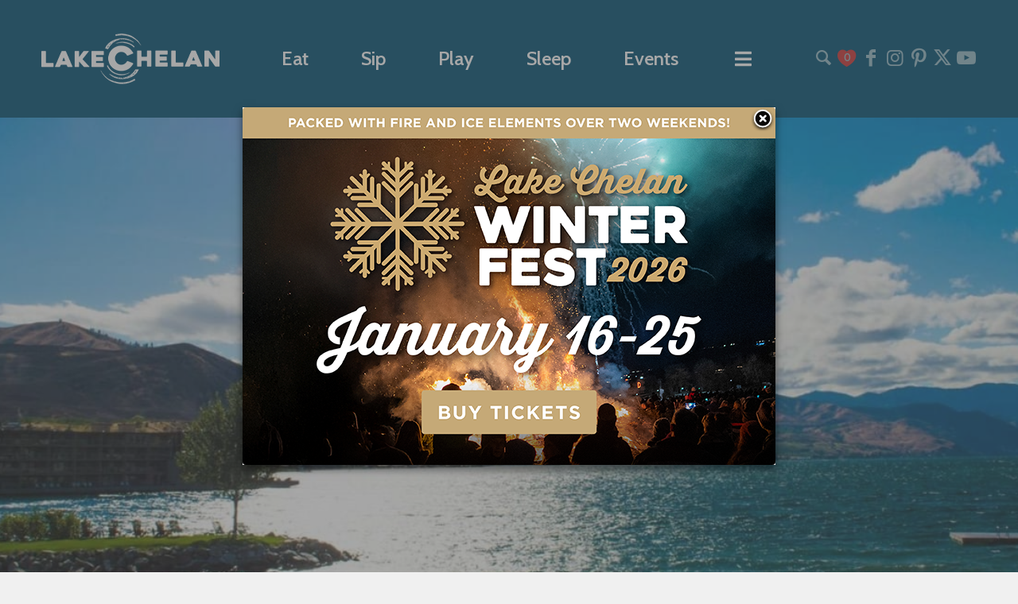

--- FILE ---
content_type: text/html; charset=UTF-8
request_url: https://www.lakechelan.com/area/economy-business/
body_size: 24006
content:
<!DOCTYPE html>
<html lang="en-US" class="html_stretched responsive av-preloader-disabled  html_header_top html_logo_left html_main_nav_header html_menu_right html_custom html_header_sticky html_header_shrinking html_mobile_menu_tablet html_header_searchicon_disabled html_content_align_center html_header_unstick_top_disabled html_header_stretch_disabled html_minimal_header html_av-submenu-hidden html_av-submenu-display-click html_av-overlay-side html_av-overlay-side-classic html_av-submenu-clone html_entry_id_4403 av-cookies-no-cookie-consent av-no-preview av-default-lightbox html_text_menu_active av-mobile-menu-switch-default">
<head>
<meta charset="UTF-8" />
<meta name="robots" content="index, follow" />


<!-- mobile setting -->
<meta name="viewport" content="width=device-width, initial-scale=1">

<!-- Scripts/CSS and wp_head hook -->
<title>Economy &#038; Business &#8211; Lake Chelan Chamber of Commerce</title>
<meta name='robots' content='max-image-preview:large' />
<link rel='dns-prefetch' href='//use.fontawesome.com' />
<link rel="alternate" type="application/rss+xml" title="Lake Chelan Chamber of Commerce &raquo; Feed" href="https://www.lakechelan.com/feed/" />
<link rel="alternate" type="application/rss+xml" title="Lake Chelan Chamber of Commerce &raquo; Comments Feed" href="https://www.lakechelan.com/comments/feed/" />
<link rel="alternate" type="text/calendar" title="Lake Chelan Chamber of Commerce &raquo; iCal Feed" href="https://www.lakechelan.com/events/?ical=1" />
<link rel="alternate" title="oEmbed (JSON)" type="application/json+oembed" href="https://www.lakechelan.com/wp-json/oembed/1.0/embed?url=https%3A%2F%2Fwww.lakechelan.com%2Farea%2Feconomy-business%2F" />
<link rel="alternate" title="oEmbed (XML)" type="text/xml+oembed" href="https://www.lakechelan.com/wp-json/oembed/1.0/embed?url=https%3A%2F%2Fwww.lakechelan.com%2Farea%2Feconomy-business%2F&#038;format=xml" />
		<style>
			.lazyload,
			.lazyloading {
				max-width: 100%;
			}
		</style>
		
<!-- google webfont font replacement -->

			<script type='text/javascript'>

				(function() {

					/*	check if webfonts are disabled by user setting via cookie - or user must opt in.	*/
					var html = document.getElementsByTagName('html')[0];
					var cookie_check = html.className.indexOf('av-cookies-needs-opt-in') >= 0 || html.className.indexOf('av-cookies-can-opt-out') >= 0;
					var allow_continue = true;
					var silent_accept_cookie = html.className.indexOf('av-cookies-user-silent-accept') >= 0;

					if( cookie_check && ! silent_accept_cookie )
					{
						if( ! document.cookie.match(/aviaCookieConsent/) || html.className.indexOf('av-cookies-session-refused') >= 0 )
						{
							allow_continue = false;
						}
						else
						{
							if( ! document.cookie.match(/aviaPrivacyRefuseCookiesHideBar/) )
							{
								allow_continue = false;
							}
							else if( ! document.cookie.match(/aviaPrivacyEssentialCookiesEnabled/) )
							{
								allow_continue = false;
							}
							else if( document.cookie.match(/aviaPrivacyGoogleWebfontsDisabled/) )
							{
								allow_continue = false;
							}
						}
					}

					if( allow_continue )
					{
						var f = document.createElement('link');

						f.type 	= 'text/css';
						f.rel 	= 'stylesheet';
						f.href 	= 'https://fonts.googleapis.com/css?family=Open+Sans:400,600%7CCabin&display=auto';
						f.id 	= 'avia-google-webfont';

						document.getElementsByTagName('head')[0].appendChild(f);
					}
				})();

			</script>
			<style id='wp-img-auto-sizes-contain-inline-css' type='text/css'>
img:is([sizes=auto i],[sizes^="auto," i]){contain-intrinsic-size:3000px 1500px}
/*# sourceURL=wp-img-auto-sizes-contain-inline-css */
</style>
<link rel='stylesheet' id='accessally-jquery-ui-css' href='https://www.lakechelan.com/wp-content/plugins/accessally/resource/backend/css/jquery-ui.css?ver=6.9' type='text/css' media='all' />
<link rel='stylesheet' id='accessally-frontend-styling-css' href='//www.lakechelan.com/wp-content/uploads/accessally-scripts/1-accessally-styling.css?ver=4.7.3.146' type='text/css' media='all' />
<link rel='stylesheet' id='avia-grid-css' href='https://www.lakechelan.com/wp-content/themes/enfold/css/grid.css?ver=7.1.3' type='text/css' media='all' />
<link rel='stylesheet' id='avia-base-css' href='https://www.lakechelan.com/wp-content/themes/enfold/css/base.css?ver=7.1.3' type='text/css' media='all' />
<link rel='stylesheet' id='avia-layout-css' href='https://www.lakechelan.com/wp-content/themes/enfold/css/layout.css?ver=7.1.3' type='text/css' media='all' />
<link rel='stylesheet' id='avia-module-audioplayer-css' href='https://www.lakechelan.com/wp-content/themes/enfold/config-templatebuilder/avia-shortcodes/audio-player/audio-player.css?ver=7.1.3' type='text/css' media='all' />
<link rel='stylesheet' id='avia-module-blog-css' href='https://www.lakechelan.com/wp-content/themes/enfold/config-templatebuilder/avia-shortcodes/blog/blog.css?ver=7.1.3' type='text/css' media='all' />
<link rel='stylesheet' id='avia-module-postslider-css' href='https://www.lakechelan.com/wp-content/themes/enfold/config-templatebuilder/avia-shortcodes/postslider/postslider.css?ver=7.1.3' type='text/css' media='all' />
<link rel='stylesheet' id='avia-module-button-css' href='https://www.lakechelan.com/wp-content/themes/enfold/config-templatebuilder/avia-shortcodes/buttons/buttons.css?ver=7.1.3' type='text/css' media='all' />
<link rel='stylesheet' id='avia-module-buttonrow-css' href='https://www.lakechelan.com/wp-content/themes/enfold/config-templatebuilder/avia-shortcodes/buttonrow/buttonrow.css?ver=7.1.3' type='text/css' media='all' />
<link rel='stylesheet' id='avia-module-button-fullwidth-css' href='https://www.lakechelan.com/wp-content/themes/enfold/config-templatebuilder/avia-shortcodes/buttons_fullwidth/buttons_fullwidth.css?ver=7.1.3' type='text/css' media='all' />
<link rel='stylesheet' id='avia-module-catalogue-css' href='https://www.lakechelan.com/wp-content/themes/enfold/config-templatebuilder/avia-shortcodes/catalogue/catalogue.css?ver=7.1.3' type='text/css' media='all' />
<link rel='stylesheet' id='avia-module-comments-css' href='https://www.lakechelan.com/wp-content/themes/enfold/config-templatebuilder/avia-shortcodes/comments/comments.css?ver=7.1.3' type='text/css' media='all' />
<link rel='stylesheet' id='avia-module-contact-css' href='https://www.lakechelan.com/wp-content/themes/enfold/config-templatebuilder/avia-shortcodes/contact/contact.css?ver=7.1.3' type='text/css' media='all' />
<link rel='stylesheet' id='avia-module-slideshow-css' href='https://www.lakechelan.com/wp-content/themes/enfold/config-templatebuilder/avia-shortcodes/slideshow/slideshow.css?ver=7.1.3' type='text/css' media='all' />
<link rel='stylesheet' id='avia-module-slideshow-contentpartner-css' href='https://www.lakechelan.com/wp-content/themes/enfold/config-templatebuilder/avia-shortcodes/contentslider/contentslider.css?ver=7.1.3' type='text/css' media='all' />
<link rel='stylesheet' id='avia-module-countdown-css' href='https://www.lakechelan.com/wp-content/themes/enfold/config-templatebuilder/avia-shortcodes/countdown/countdown.css?ver=7.1.3' type='text/css' media='all' />
<link rel='stylesheet' id='avia-module-dynamic-field-css' href='https://www.lakechelan.com/wp-content/themes/enfold/config-templatebuilder/avia-shortcodes/dynamic_field/dynamic_field.css?ver=7.1.3' type='text/css' media='all' />
<link rel='stylesheet' id='avia-module-events-upcoming-css' href='https://www.lakechelan.com/wp-content/themes/enfold/config-templatebuilder/avia-shortcodes/events_upcoming/events_upcoming.css?ver=7.1.3' type='text/css' media='all' />
<link rel='stylesheet' id='avia-module-gallery-css' href='https://www.lakechelan.com/wp-content/themes/enfold/config-templatebuilder/avia-shortcodes/gallery/gallery.css?ver=7.1.3' type='text/css' media='all' />
<link rel='stylesheet' id='avia-module-gallery-hor-css' href='https://www.lakechelan.com/wp-content/themes/enfold/config-templatebuilder/avia-shortcodes/gallery_horizontal/gallery_horizontal.css?ver=7.1.3' type='text/css' media='all' />
<link rel='stylesheet' id='avia-module-maps-css' href='https://www.lakechelan.com/wp-content/themes/enfold/config-templatebuilder/avia-shortcodes/google_maps/google_maps.css?ver=7.1.3' type='text/css' media='all' />
<link rel='stylesheet' id='avia-module-gridrow-css' href='https://www.lakechelan.com/wp-content/themes/enfold/config-templatebuilder/avia-shortcodes/grid_row/grid_row.css?ver=7.1.3' type='text/css' media='all' />
<link rel='stylesheet' id='avia-module-heading-css' href='https://www.lakechelan.com/wp-content/themes/enfold/config-templatebuilder/avia-shortcodes/heading/heading.css?ver=7.1.3' type='text/css' media='all' />
<link rel='stylesheet' id='avia-module-rotator-css' href='https://www.lakechelan.com/wp-content/themes/enfold/config-templatebuilder/avia-shortcodes/headline_rotator/headline_rotator.css?ver=7.1.3' type='text/css' media='all' />
<link rel='stylesheet' id='avia-module-hr-css' href='https://www.lakechelan.com/wp-content/themes/enfold/config-templatebuilder/avia-shortcodes/hr/hr.css?ver=7.1.3' type='text/css' media='all' />
<link rel='stylesheet' id='avia-module-icon-css' href='https://www.lakechelan.com/wp-content/themes/enfold/config-templatebuilder/avia-shortcodes/icon/icon.css?ver=7.1.3' type='text/css' media='all' />
<link rel='stylesheet' id='avia-module-icon-circles-css' href='https://www.lakechelan.com/wp-content/themes/enfold/config-templatebuilder/avia-shortcodes/icon_circles/icon_circles.css?ver=7.1.3' type='text/css' media='all' />
<link rel='stylesheet' id='avia-module-iconbox-css' href='https://www.lakechelan.com/wp-content/themes/enfold/config-templatebuilder/avia-shortcodes/iconbox/iconbox.css?ver=7.1.3' type='text/css' media='all' />
<link rel='stylesheet' id='avia-module-icongrid-css' href='https://www.lakechelan.com/wp-content/themes/enfold/config-templatebuilder/avia-shortcodes/icongrid/icongrid.css?ver=7.1.3' type='text/css' media='all' />
<link rel='stylesheet' id='avia-module-iconlist-css' href='https://www.lakechelan.com/wp-content/themes/enfold/config-templatebuilder/avia-shortcodes/iconlist/iconlist.css?ver=7.1.3' type='text/css' media='all' />
<link rel='stylesheet' id='avia-module-image-css' href='https://www.lakechelan.com/wp-content/themes/enfold/config-templatebuilder/avia-shortcodes/image/image.css?ver=7.1.3' type='text/css' media='all' />
<link rel='stylesheet' id='avia-module-image-diff-css' href='https://www.lakechelan.com/wp-content/themes/enfold/config-templatebuilder/avia-shortcodes/image_diff/image_diff.css?ver=7.1.3' type='text/css' media='all' />
<link rel='stylesheet' id='avia-module-hotspot-css' href='https://www.lakechelan.com/wp-content/themes/enfold/config-templatebuilder/avia-shortcodes/image_hotspots/image_hotspots.css?ver=7.1.3' type='text/css' media='all' />
<link rel='stylesheet' id='avia-module-sc-lottie-animation-css' href='https://www.lakechelan.com/wp-content/themes/enfold/config-templatebuilder/avia-shortcodes/lottie_animation/lottie_animation.css?ver=7.1.3' type='text/css' media='all' />
<link rel='stylesheet' id='avia-module-magazine-css' href='https://www.lakechelan.com/wp-content/themes/enfold/config-templatebuilder/avia-shortcodes/magazine/magazine.css?ver=7.1.3' type='text/css' media='all' />
<link rel='stylesheet' id='avia-module-masonry-css' href='https://www.lakechelan.com/wp-content/themes/enfold/config-templatebuilder/avia-shortcodes/masonry_entries/masonry_entries.css?ver=7.1.3' type='text/css' media='all' />
<link rel='stylesheet' id='avia-siteloader-css' href='https://www.lakechelan.com/wp-content/themes/enfold/css/avia-snippet-site-preloader.css?ver=7.1.3' type='text/css' media='all' />
<link rel='stylesheet' id='avia-module-menu-css' href='https://www.lakechelan.com/wp-content/themes/enfold/config-templatebuilder/avia-shortcodes/menu/menu.css?ver=7.1.3' type='text/css' media='all' />
<link rel='stylesheet' id='avia-module-notification-css' href='https://www.lakechelan.com/wp-content/themes/enfold/config-templatebuilder/avia-shortcodes/notification/notification.css?ver=7.1.3' type='text/css' media='all' />
<link rel='stylesheet' id='avia-module-numbers-css' href='https://www.lakechelan.com/wp-content/themes/enfold/config-templatebuilder/avia-shortcodes/numbers/numbers.css?ver=7.1.3' type='text/css' media='all' />
<link rel='stylesheet' id='avia-module-portfolio-css' href='https://www.lakechelan.com/wp-content/themes/enfold/config-templatebuilder/avia-shortcodes/portfolio/portfolio.css?ver=7.1.3' type='text/css' media='all' />
<link rel='stylesheet' id='avia-module-post-metadata-css' href='https://www.lakechelan.com/wp-content/themes/enfold/config-templatebuilder/avia-shortcodes/post_metadata/post_metadata.css?ver=7.1.3' type='text/css' media='all' />
<link rel='stylesheet' id='avia-module-progress-bar-css' href='https://www.lakechelan.com/wp-content/themes/enfold/config-templatebuilder/avia-shortcodes/progressbar/progressbar.css?ver=7.1.3' type='text/css' media='all' />
<link rel='stylesheet' id='avia-module-promobox-css' href='https://www.lakechelan.com/wp-content/themes/enfold/config-templatebuilder/avia-shortcodes/promobox/promobox.css?ver=7.1.3' type='text/css' media='all' />
<link rel='stylesheet' id='avia-sc-search-css' href='https://www.lakechelan.com/wp-content/themes/enfold/config-templatebuilder/avia-shortcodes/search/search.css?ver=7.1.3' type='text/css' media='all' />
<link rel='stylesheet' id='avia-module-slideshow-accordion-css' href='https://www.lakechelan.com/wp-content/themes/enfold/config-templatebuilder/avia-shortcodes/slideshow_accordion/slideshow_accordion.css?ver=7.1.3' type='text/css' media='all' />
<link rel='stylesheet' id='avia-module-slideshow-feature-image-css' href='https://www.lakechelan.com/wp-content/themes/enfold/config-templatebuilder/avia-shortcodes/slideshow_feature_image/slideshow_feature_image.css?ver=7.1.3' type='text/css' media='all' />
<link rel='stylesheet' id='avia-module-slideshow-fullsize-css' href='https://www.lakechelan.com/wp-content/themes/enfold/config-templatebuilder/avia-shortcodes/slideshow_fullsize/slideshow_fullsize.css?ver=7.1.3' type='text/css' media='all' />
<link rel='stylesheet' id='avia-module-slideshow-fullscreen-css' href='https://www.lakechelan.com/wp-content/themes/enfold/config-templatebuilder/avia-shortcodes/slideshow_fullscreen/slideshow_fullscreen.css?ver=7.1.3' type='text/css' media='all' />
<link rel='stylesheet' id='avia-module-slideshow-ls-css' href='https://www.lakechelan.com/wp-content/themes/enfold/config-templatebuilder/avia-shortcodes/slideshow_layerslider/slideshow_layerslider.css?ver=7.1.3' type='text/css' media='all' />
<link rel='stylesheet' id='avia-module-social-css' href='https://www.lakechelan.com/wp-content/themes/enfold/config-templatebuilder/avia-shortcodes/social_share/social_share.css?ver=7.1.3' type='text/css' media='all' />
<link rel='stylesheet' id='avia-module-tabsection-css' href='https://www.lakechelan.com/wp-content/themes/enfold/config-templatebuilder/avia-shortcodes/tab_section/tab_section.css?ver=7.1.3' type='text/css' media='all' />
<link rel='stylesheet' id='avia-module-table-css' href='https://www.lakechelan.com/wp-content/themes/enfold/config-templatebuilder/avia-shortcodes/table/table.css?ver=7.1.3' type='text/css' media='all' />
<link rel='stylesheet' id='avia-module-tabs-css' href='https://www.lakechelan.com/wp-content/themes/enfold/config-templatebuilder/avia-shortcodes/tabs/tabs.css?ver=7.1.3' type='text/css' media='all' />
<link rel='stylesheet' id='avia-module-team-css' href='https://www.lakechelan.com/wp-content/themes/enfold/config-templatebuilder/avia-shortcodes/team/team.css?ver=7.1.3' type='text/css' media='all' />
<link rel='stylesheet' id='avia-module-testimonials-css' href='https://www.lakechelan.com/wp-content/themes/enfold/config-templatebuilder/avia-shortcodes/testimonials/testimonials.css?ver=7.1.3' type='text/css' media='all' />
<link rel='stylesheet' id='avia-module-timeline-css' href='https://www.lakechelan.com/wp-content/themes/enfold/config-templatebuilder/avia-shortcodes/timeline/timeline.css?ver=7.1.3' type='text/css' media='all' />
<link rel='stylesheet' id='avia-module-toggles-css' href='https://www.lakechelan.com/wp-content/themes/enfold/config-templatebuilder/avia-shortcodes/toggles/toggles.css?ver=7.1.3' type='text/css' media='all' />
<link rel='stylesheet' id='avia-module-video-css' href='https://www.lakechelan.com/wp-content/themes/enfold/config-templatebuilder/avia-shortcodes/video/video.css?ver=7.1.3' type='text/css' media='all' />
<link rel='stylesheet' id='tribe-events-pro-mini-calendar-block-styles-css' href='https://www.lakechelan.com/wp-content/plugins/events-calendar-pro/build/css/tribe-events-pro-mini-calendar-block.css?ver=7.7.12' type='text/css' media='all' />
<style id='font-awesome-svg-styles-default-inline-css' type='text/css'>
.svg-inline--fa {
  display: inline-block;
  height: 1em;
  overflow: visible;
  vertical-align: -.125em;
}
/*# sourceURL=font-awesome-svg-styles-default-inline-css */
</style>
<link rel='stylesheet' id='font-awesome-svg-styles-css' href='https://www.lakechelan.com/wp-content/uploads/font-awesome/v5.15.4/css/svg-with-js.css' type='text/css' media='all' />
<style id='font-awesome-svg-styles-inline-css' type='text/css'>
   .wp-block-font-awesome-icon svg::before,
   .wp-rich-text-font-awesome-icon svg::before {content: unset;}
/*# sourceURL=font-awesome-svg-styles-inline-css */
</style>
<link rel='stylesheet' id='dashicons-css' href='https://www.lakechelan.com/wp-includes/css/dashicons.min.css?ver=6.9' type='text/css' media='all' />
<link rel='stylesheet' id='search-plugin-style-css' href='https://www.lakechelan.com/wp-content/plugins/lakechelan-com-plugin/css/style.css?ver=6.9' type='text/css' media='all' />
<link rel='stylesheet' id='popupally-pro-style-css' href='https://www.lakechelan.com/wp-content/popupally-pro-scripts/1-popupally-pro-style.css?ver=3.4.2.538' type='text/css' media='all' />
<link rel='stylesheet' id='enfold-child-css' href='https://www.lakechelan.com/wp-content/themes/enfold-child/css/app.css?ver=1.1.33' type='text/css' media='all' />
<link rel='stylesheet' id='avia-scs-css' href='https://www.lakechelan.com/wp-content/themes/enfold/css/shortcodes.css?ver=7.1.3' type='text/css' media='all' />
<link rel='stylesheet' id='avia-fold-unfold-css' href='https://www.lakechelan.com/wp-content/themes/enfold/css/avia-snippet-fold-unfold.css?ver=7.1.3' type='text/css' media='all' />
<link rel='stylesheet' id='avia-popup-css-css' href='https://www.lakechelan.com/wp-content/themes/enfold/js/aviapopup/magnific-popup.css?ver=7.1.3' type='text/css' media='screen' />
<link rel='stylesheet' id='avia-lightbox-css' href='https://www.lakechelan.com/wp-content/themes/enfold/css/avia-snippet-lightbox.css?ver=7.1.3' type='text/css' media='screen' />
<link rel='stylesheet' id='avia-widget-css-css' href='https://www.lakechelan.com/wp-content/themes/enfold/css/avia-snippet-widget.css?ver=7.1.3' type='text/css' media='screen' />
<link rel='stylesheet' id='avia-dynamic-css' href='https://www.lakechelan.com/wp-content/uploads/dynamic_avia/enfold_child.css?ver=697333d9601cb' type='text/css' media='all' />
<link rel='stylesheet' id='avia-custom-css' href='https://www.lakechelan.com/wp-content/themes/enfold/css/custom.css?ver=7.1.3' type='text/css' media='all' />
<link rel='stylesheet' id='avia-style-css' href='https://www.lakechelan.com/wp-content/themes/enfold-child/style.css?ver=7.1.3' type='text/css' media='all' />
<link rel='stylesheet' id='font-awesome-official-css' href='https://use.fontawesome.com/releases/v5.15.4/css/all.css' type='text/css' media='all' integrity="sha384-DyZ88mC6Up2uqS4h/KRgHuoeGwBcD4Ng9SiP4dIRy0EXTlnuz47vAwmeGwVChigm" crossorigin="anonymous" />
<link rel='stylesheet' id='avia-events-cal-css' href='https://www.lakechelan.com/wp-content/themes/enfold/config-events-calendar/event-mod.css?ver=7.1.3' type='text/css' media='all' />
<link rel='stylesheet' id='avia-gravity-css' href='https://www.lakechelan.com/wp-content/themes/enfold/config-gravityforms/gravity-mod.css?ver=7.1.3' type='text/css' media='screen' />
<link rel='stylesheet' id='avia-single-post-4403-css' href='https://www.lakechelan.com/wp-content/uploads/dynamic_avia/avia_posts_css/post-4403.css?ver=ver-1769054824' type='text/css' media='all' />
<link rel='stylesheet' id='font-awesome-official-v4shim-css' href='https://use.fontawesome.com/releases/v5.15.4/css/v4-shims.css' type='text/css' media='all' integrity="sha384-Vq76wejb3QJM4nDatBa5rUOve+9gkegsjCebvV/9fvXlGWo4HCMR4cJZjjcF6Viv" crossorigin="anonymous" />
<style id='font-awesome-official-v4shim-inline-css' type='text/css'>
@font-face {
font-family: "FontAwesome";
font-display: block;
src: url("https://use.fontawesome.com/releases/v5.15.4/webfonts/fa-brands-400.eot"),
		url("https://use.fontawesome.com/releases/v5.15.4/webfonts/fa-brands-400.eot?#iefix") format("embedded-opentype"),
		url("https://use.fontawesome.com/releases/v5.15.4/webfonts/fa-brands-400.woff2") format("woff2"),
		url("https://use.fontawesome.com/releases/v5.15.4/webfonts/fa-brands-400.woff") format("woff"),
		url("https://use.fontawesome.com/releases/v5.15.4/webfonts/fa-brands-400.ttf") format("truetype"),
		url("https://use.fontawesome.com/releases/v5.15.4/webfonts/fa-brands-400.svg#fontawesome") format("svg");
}

@font-face {
font-family: "FontAwesome";
font-display: block;
src: url("https://use.fontawesome.com/releases/v5.15.4/webfonts/fa-solid-900.eot"),
		url("https://use.fontawesome.com/releases/v5.15.4/webfonts/fa-solid-900.eot?#iefix") format("embedded-opentype"),
		url("https://use.fontawesome.com/releases/v5.15.4/webfonts/fa-solid-900.woff2") format("woff2"),
		url("https://use.fontawesome.com/releases/v5.15.4/webfonts/fa-solid-900.woff") format("woff"),
		url("https://use.fontawesome.com/releases/v5.15.4/webfonts/fa-solid-900.ttf") format("truetype"),
		url("https://use.fontawesome.com/releases/v5.15.4/webfonts/fa-solid-900.svg#fontawesome") format("svg");
}

@font-face {
font-family: "FontAwesome";
font-display: block;
src: url("https://use.fontawesome.com/releases/v5.15.4/webfonts/fa-regular-400.eot"),
		url("https://use.fontawesome.com/releases/v5.15.4/webfonts/fa-regular-400.eot?#iefix") format("embedded-opentype"),
		url("https://use.fontawesome.com/releases/v5.15.4/webfonts/fa-regular-400.woff2") format("woff2"),
		url("https://use.fontawesome.com/releases/v5.15.4/webfonts/fa-regular-400.woff") format("woff"),
		url("https://use.fontawesome.com/releases/v5.15.4/webfonts/fa-regular-400.ttf") format("truetype"),
		url("https://use.fontawesome.com/releases/v5.15.4/webfonts/fa-regular-400.svg#fontawesome") format("svg");
unicode-range: U+F004-F005,U+F007,U+F017,U+F022,U+F024,U+F02E,U+F03E,U+F044,U+F057-F059,U+F06E,U+F070,U+F075,U+F07B-F07C,U+F080,U+F086,U+F089,U+F094,U+F09D,U+F0A0,U+F0A4-F0A7,U+F0C5,U+F0C7-F0C8,U+F0E0,U+F0EB,U+F0F3,U+F0F8,U+F0FE,U+F111,U+F118-F11A,U+F11C,U+F133,U+F144,U+F146,U+F14A,U+F14D-F14E,U+F150-F152,U+F15B-F15C,U+F164-F165,U+F185-F186,U+F191-F192,U+F1AD,U+F1C1-F1C9,U+F1CD,U+F1D8,U+F1E3,U+F1EA,U+F1F6,U+F1F9,U+F20A,U+F247-F249,U+F24D,U+F254-F25B,U+F25D,U+F267,U+F271-F274,U+F279,U+F28B,U+F28D,U+F2B5-F2B6,U+F2B9,U+F2BB,U+F2BD,U+F2C1-F2C2,U+F2D0,U+F2D2,U+F2DC,U+F2ED,U+F328,U+F358-F35B,U+F3A5,U+F3D1,U+F410,U+F4AD;
}
/*# sourceURL=font-awesome-official-v4shim-inline-css */
</style>
<script type="text/javascript" src="https://www.lakechelan.com/wp-includes/js/jquery/jquery.min.js?ver=3.7.1" id="jquery-core-js"></script>
<script type="text/javascript" src="https://www.lakechelan.com/wp-includes/js/jquery/jquery-migrate.min.js?ver=3.4.1" id="jquery-migrate-js"></script>
<script type="text/javascript" src="https://www.lakechelan.com/wp-content/plugins/accessally/resource/frontend/js/jquery.csv.js?ver=4.7.3" id="accessally-jquery-csv-js"></script>
<script type="text/javascript" src="https://www.lakechelan.com/wp-includes/js/jquery/ui/core.min.js?ver=1.13.3" id="jquery-ui-core-js"></script>
<script type="text/javascript" src="https://www.lakechelan.com/wp-includes/js/jquery/ui/datepicker.min.js?ver=1.13.3" id="jquery-ui-datepicker-js"></script>
<script type="text/javascript" id="jquery-ui-datepicker-js-after">
/* <![CDATA[ */
jQuery(function(jQuery){jQuery.datepicker.setDefaults({"closeText":"Close","currentText":"Today","monthNames":["January","February","March","April","May","June","July","August","September","October","November","December"],"monthNamesShort":["Jan","Feb","Mar","Apr","May","Jun","Jul","Aug","Sep","Oct","Nov","Dec"],"nextText":"Next","prevText":"Previous","dayNames":["Sunday","Monday","Tuesday","Wednesday","Thursday","Friday","Saturday"],"dayNamesShort":["Sun","Mon","Tue","Wed","Thu","Fri","Sat"],"dayNamesMin":["S","M","T","W","T","F","S"],"dateFormat":"MM d, yy","firstDay":1,"isRTL":false});});
//# sourceURL=jquery-ui-datepicker-js-after
/* ]]> */
</script>
<script type="text/javascript" id="accessally-script-js-extra">
/* <![CDATA[ */
var accessally_script_object = {"ajax_url":"//www.lakechelan.com/wp-admin/admin-ajax.php","webinar_nonce":"407f5dc172","pay":{"stripe_key":"","crm_opt":"","target":"","otp":"","vat_country":["Austria","Belgium","Bulgaria","Croatia","Cyprus","Czech Republic (the)","Denmark","Estonia","Finland","France","Germany","Greece","Hungary","Ireland","Italy","Latvia","Lithuania","Luxembourg","Malta","Netherlands (the)","Poland","Portugal","Romania","Slovakia","Slovenia","Spain","Sweden","Australia","New Zealand","Switzerland","United Kingdom"]},"SERVER_ERROR":"Server error. Please contact site admin/owner.","PAYPAL_INITIALIZATION_ERROR":"Unable to initialize PayPal order. Please contact site owner / administrator","MISSING_REQUIRED_INFO":"Missing required information.","MERCHANT_ACCOUNT_ERROR":"Merchant account error. Please refresh the page and try again.","ORDER_FORM_ERROR":"An error has occurred. No payment is processed. Please refresh the page and try again.","INVALID_DATA":"Invalid data. Please refresh the page and try again.","UNKNOWN_ERROR":"Unknown error","PAYMENT_IN_PROGRESS":"Payment already in progress.","UNABLE_TO_DISPLAY_ORDER_FORM":"Unable to display the order form. Please refresh the page and try again.","SCA_INITIALIZATION_ERROR":"Unable to initialize Strong Customer Authentication page. Please contact site owner / administrator","SCA_FAILED":"Strong Customer Authentication failed. Please use another credit card and / or try again.","INVALID_FILE_FORMAT":"Invalid file format. Please verify the file is of the required format.","PAYMENT_ERROR":"Payment failed with status \"%1$s\"","GENERIC_ERROR":"Page outdated [%1$s]. Please refresh the page and retry.","PASSWORD_LENGTH":"The password must be at least %1$s characters long.","MAX_PASSWORD_LENGTH_ERROR":"The password must be at most %1$s characters long.","PASSWORD_LOWERCASE":"The password must contain at least one lowercase letter.","PASSWORD_UPPERCASE":"The password must contain at least one uppercase letter.","PASSWORD_NUMBER":"The password must contain at least one number.","PASSWORD_SPECIAL":"The password must contain at least one special character.","affiliate_cookie_name":"accessally-aff"};
//# sourceURL=accessally-script-js-extra
/* ]]> */
</script>
<script type="text/javascript" src="https://www.lakechelan.com/wp-content/plugins/accessally/resource/frontend/js/accessally.min.js?ver=4.7.3" id="accessally-script-js"></script>
<script type="text/javascript" id="popupally-pro-check-source-js-extra">
/* <![CDATA[ */
var popupally_pro_check_source_object = {"utm_mapping":{"popupally-cookie-2":"","popupally-cookie-7":"","popupally-cookie-11":"","popupally-cookie-30":"","popupally-cookie-32":"","popupally-cookie-33":"","popupally-cookie-34":"","popupally-cookie-35":"","popupally-cookie-36":"","popupally-cookie-37":"","popupally-cookie-38":"","popupally-cookie-39":"","popupally-cookie-41":"","popupally-cookie-42":"","popupally-cookie-43":"","popupally-cookie-44":"","popupally-cookie-45":"","popupally-cookie-46":"","popupally-cookie-47":"","popupally-cookie-48":"","popupally-cookie-49":"","popupally-cookie-50":"","popupally-cookie-51":"","popupally-cookie-52":"","popupally-cookie-53":"","popupally-cookie-54":""}};
//# sourceURL=popupally-pro-check-source-js-extra
/* ]]> */
</script>
<script type="text/javascript" src="https://www.lakechelan.com/wp-content/plugins/popupally-pro/resource/frontend/check-source.min.js?ver=3.4.2" id="popupally-pro-check-source-js"></script>
<script type="text/javascript" src="https://www.lakechelan.com/wp-content/popupally-pro-scripts/1-popupally-pro-code.js?ver=3.4.2.538" id="popupally-pro-code-script-js"></script>
<script type="text/javascript" id="popupally-pro-action-script-js-extra">
/* <![CDATA[ */
var popupally_pro_action_object = {"ajax_url":"https://www.lakechelan.com/wp-admin/admin-ajax.php","submit_nonce":"4fdb9f9bac","val_nonce":"58fd2e2bbb","popup_param":{"2":{"id":2,"cookie-duration":1,"priority":0,"fade-in":"0","select-signup-type-popup":"thank-you","select-popup-after-popup":"0","select-signup-type-embed":"thank-you","select-popup-after-embed":"0","select-popup-embed-after-embed":"0","select-existing-subscribers-embed":"always","disable-mobile":"false","disable-desktop":"false","disable-logged-in":"false","select-animation":"fade","popup-selector":"#popup-box-pro-gfcr-2","embedded-popup-selector":"#popup-embedded-box-pro-gfcr-2","popup-class":"popupally-pro-opened-pro-gfcr-2","cookie-name":"popupally-cookie-2","close-trigger":".popup-click-close-trigger-2","test":2},"7":{"id":7,"cookie-duration":3,"priority":0,"fade-in":"0","select-signup-type-popup":"thank-you","select-popup-after-popup":"0","select-signup-type-embed":"thank-you","select-popup-after-embed":"0","select-popup-embed-after-embed":"0","select-existing-subscribers-embed":"always","disable-mobile":"false","disable-desktop":"false","disable-logged-in":"false","select-animation":"fade","popup-selector":"#popup-box-pro-gfcr-7","embedded-popup-selector":"#popup-embedded-box-pro-gfcr-7","popup-class":"popupally-pro-opened-pro-gfcr-7","cookie-name":"popupally-cookie-7","close-trigger":".popup-click-close-trigger-7","test":7},"11":{"id":11,"cookie-duration":1,"priority":0,"fade-in":"0","select-signup-type-popup":"thank-you","select-popup-after-popup":"0","select-signup-type-embed":"thank-you","select-popup-after-embed":"0","select-popup-embed-after-embed":"0","select-existing-subscribers-embed":"always","disable-mobile":"false","disable-desktop":"false","disable-logged-in":"false","select-animation":"fade","popup-selector":"#popup-box-pro-gfcr-11","embedded-popup-selector":"#popup-embedded-box-pro-gfcr-11","popup-class":"popupally-pro-opened-pro-gfcr-11","cookie-name":"popupally-cookie-11","close-trigger":".popup-click-close-trigger-11","test":11},"30":{"id":30,"cookie-duration":0,"priority":0,"fade-in":"0","select-signup-type-popup":"thank-you","select-popup-after-popup":"0","select-signup-type-embed":"thank-you","select-popup-after-embed":"0","select-popup-embed-after-embed":"0","select-existing-subscribers-embed":"always","disable-mobile":"false","disable-desktop":"false","disable-logged-in":"false","select-animation":"fade","popup-selector":"#popup-box-pro-gfcr-30","embedded-popup-selector":"#popup-embedded-box-pro-gfcr-30","popup-class":"popupally-pro-opened-pro-gfcr-30","cookie-name":"popupally-cookie-30","close-trigger":".popup-click-close-trigger-30","test":30},"32":{"id":32,"cookie-duration":0,"priority":0,"fade-in":"0","select-signup-type-popup":"thank-you","select-popup-after-popup":"0","select-signup-type-embed":"thank-you","select-popup-after-embed":"0","select-popup-embed-after-embed":"0","select-existing-subscribers-embed":"always","disable-mobile":"false","disable-desktop":"false","disable-logged-in":"false","select-animation":"fade","popup-selector":"#popup-box-pro-gfcr-32","embedded-popup-selector":"#popup-embedded-box-pro-gfcr-32","popup-class":"popupally-pro-opened-pro-gfcr-32","cookie-name":"popupally-cookie-32","close-trigger":".popup-click-close-trigger-32","test":32},"33":{"id":33,"cookie-duration":0,"priority":0,"fade-in":"0","select-signup-type-popup":"thank-you","select-popup-after-popup":"0","select-signup-type-embed":"thank-you","select-popup-after-embed":"0","select-popup-embed-after-embed":"0","select-existing-subscribers-embed":"always","disable-mobile":"false","disable-desktop":"false","disable-logged-in":"false","select-animation":"fade","popup-selector":"#popup-box-pro-gfcr-33","embedded-popup-selector":"#popup-embedded-box-pro-gfcr-33","popup-class":"popupally-pro-opened-pro-gfcr-33","cookie-name":"popupally-cookie-33","close-trigger":".popup-click-close-trigger-33","test":33},"34":{"id":34,"cookie-duration":0,"priority":0,"fade-in":"0","select-signup-type-popup":"thank-you","select-popup-after-popup":"0","select-signup-type-embed":"thank-you","select-popup-after-embed":"0","select-popup-embed-after-embed":"0","select-existing-subscribers-embed":"always","disable-mobile":"false","disable-desktop":"false","disable-logged-in":"false","select-animation":"fade","popup-selector":"#popup-box-pro-gfcr-34","embedded-popup-selector":"#popup-embedded-box-pro-gfcr-34","popup-class":"popupally-pro-opened-pro-gfcr-34","cookie-name":"popupally-cookie-34","close-trigger":".popup-click-close-trigger-34","test":34},"35":{"id":35,"cookie-duration":0,"priority":0,"fade-in":"0","select-signup-type-popup":"thank-you","select-popup-after-popup":"0","select-signup-type-embed":"thank-you","select-popup-after-embed":"0","select-popup-embed-after-embed":"0","select-existing-subscribers-embed":"always","disable-mobile":"false","disable-desktop":"false","disable-logged-in":"false","select-animation":"fade","popup-selector":"#popup-box-pro-gfcr-35","embedded-popup-selector":"#popup-embedded-box-pro-gfcr-35","popup-class":"popupally-pro-opened-pro-gfcr-35","cookie-name":"popupally-cookie-35","close-trigger":".popup-click-close-trigger-35","test":35},"36":{"id":36,"cookie-duration":14,"priority":0,"fade-in":"0","select-signup-type-popup":"thank-you","select-popup-after-popup":"0","select-signup-type-embed":"thank-you","select-popup-after-embed":"0","select-popup-embed-after-embed":"0","select-existing-subscribers-embed":"always","disable-mobile":"false","disable-desktop":"false","disable-logged-in":"false","select-animation":"fade","popup-selector":"#popup-box-pro-gfcr-36","embedded-popup-selector":"#popup-embedded-box-pro-gfcr-36","popup-class":"popupally-pro-opened-pro-gfcr-36","cookie-name":"popupally-cookie-36","close-trigger":".popup-click-close-trigger-36","test":36},"37":{"id":37,"cookie-duration":0,"priority":0,"fade-in":"0","select-signup-type-popup":"thank-you","select-popup-after-popup":"0","select-signup-type-embed":"thank-you","select-popup-after-embed":"0","select-popup-embed-after-embed":"0","select-existing-subscribers-embed":"always","disable-mobile":"false","disable-desktop":"false","disable-logged-in":"false","select-animation":"fade","popup-selector":"#popup-box-pro-gfcr-37","embedded-popup-selector":"#popup-embedded-box-pro-gfcr-37","popup-class":"popupally-pro-opened-pro-gfcr-37","cookie-name":"popupally-cookie-37","close-trigger":".popup-click-close-trigger-37","test":37},"38":{"id":38,"cookie-duration":0,"priority":0,"fade-in":"0","select-signup-type-popup":"thank-you","select-popup-after-popup":"0","select-signup-type-embed":"thank-you","select-popup-after-embed":"0","select-popup-embed-after-embed":"0","select-existing-subscribers-embed":"always","disable-mobile":"false","disable-desktop":"false","disable-logged-in":"false","select-animation":"fade","popup-selector":"#popup-box-pro-gfcr-38","embedded-popup-selector":"#popup-embedded-box-pro-gfcr-38","popup-class":"popupally-pro-opened-pro-gfcr-38","cookie-name":"popupally-cookie-38","close-trigger":".popup-click-close-trigger-38","test":38},"39":{"id":39,"cookie-duration":0,"priority":0,"fade-in":"0","select-signup-type-popup":"thank-you","select-popup-after-popup":"0","select-signup-type-embed":"thank-you","select-popup-after-embed":"0","select-popup-embed-after-embed":"0","select-existing-subscribers-embed":"always","disable-mobile":"false","disable-desktop":"false","disable-logged-in":"false","select-animation":"fade","popup-selector":"#popup-box-pro-gfcr-39","embedded-popup-selector":"#popup-embedded-box-pro-gfcr-39","popup-class":"popupally-pro-opened-pro-gfcr-39","cookie-name":"popupally-cookie-39","close-trigger":".popup-click-close-trigger-39","test":39},"41":{"id":41,"cookie-duration":0,"priority":0,"fade-in":"0","select-signup-type-popup":"thank-you","select-popup-after-popup":"0","select-signup-type-embed":"thank-you","select-popup-after-embed":"0","select-popup-embed-after-embed":"0","select-existing-subscribers-embed":"always","disable-mobile":"false","disable-desktop":"false","disable-logged-in":"false","select-animation":"fade","popup-selector":"#popup-box-pro-gfcr-41","embedded-popup-selector":"#popup-embedded-box-pro-gfcr-41","popup-class":"popupally-pro-opened-pro-gfcr-41","cookie-name":"popupally-cookie-41","close-trigger":".popup-click-close-trigger-41","test":41},"42":{"id":42,"cookie-duration":0,"priority":0,"fade-in":"0","select-signup-type-popup":"thank-you","select-popup-after-popup":"0","select-signup-type-embed":"thank-you","select-popup-after-embed":"0","select-popup-embed-after-embed":"0","select-existing-subscribers-embed":"always","disable-mobile":"false","disable-desktop":"false","disable-logged-in":"false","select-animation":"fade","popup-selector":"#popup-box-pro-gfcr-42","embedded-popup-selector":"#popup-embedded-box-pro-gfcr-42","popup-class":"popupally-pro-opened-pro-gfcr-42","cookie-name":"popupally-cookie-42","close-trigger":".popup-click-close-trigger-42","test":42},"43":{"id":43,"cookie-duration":0,"priority":0,"fade-in":"0","select-signup-type-popup":"thank-you","select-popup-after-popup":"0","select-signup-type-embed":"thank-you","select-popup-after-embed":"0","select-popup-embed-after-embed":"0","select-existing-subscribers-embed":"always","disable-mobile":"false","disable-desktop":"false","disable-logged-in":"false","select-animation":"fade","popup-selector":"#popup-box-pro-gfcr-43","embedded-popup-selector":"#popup-embedded-box-pro-gfcr-43","popup-class":"popupally-pro-opened-pro-gfcr-43","cookie-name":"popupally-cookie-43","close-trigger":".popup-click-close-trigger-43","test":43},"44":{"id":44,"cookie-duration":0,"priority":0,"fade-in":"0","select-signup-type-popup":"thank-you","select-popup-after-popup":"0","select-signup-type-embed":"thank-you","select-popup-after-embed":"0","select-popup-embed-after-embed":"0","select-existing-subscribers-embed":"always","disable-mobile":"false","disable-desktop":"false","disable-logged-in":"false","select-animation":"fade","popup-selector":"#popup-box-pro-gfcr-44","embedded-popup-selector":"#popup-embedded-box-pro-gfcr-44","popup-class":"popupally-pro-opened-pro-gfcr-44","cookie-name":"popupally-cookie-44","close-trigger":".popup-click-close-trigger-44","test":44},"45":{"id":45,"cookie-duration":14,"priority":0,"fade-in":"0","select-signup-type-popup":"thank-you","select-popup-after-popup":"0","select-signup-type-embed":"thank-you","select-popup-after-embed":"0","select-popup-embed-after-embed":"0","select-existing-subscribers-embed":"always","disable-mobile":"false","disable-desktop":"false","disable-logged-in":"false","select-animation":"fade","popup-selector":"#popup-box-pro-gfcr-45","embedded-popup-selector":"#popup-embedded-box-pro-gfcr-45","popup-class":"popupally-pro-opened-pro-gfcr-45","cookie-name":"popupally-cookie-45","close-trigger":".popup-click-close-trigger-45","test":45},"46":{"id":46,"cookie-duration":0,"priority":0,"fade-in":"0","select-signup-type-popup":"thank-you","select-popup-after-popup":"0","select-signup-type-embed":"thank-you","select-popup-after-embed":"0","select-popup-embed-after-embed":"0","select-existing-subscribers-embed":"always","disable-mobile":"false","disable-desktop":"false","disable-logged-in":"false","select-animation":"fade","popup-selector":"#popup-box-pro-gfcr-46","embedded-popup-selector":"#popup-embedded-box-pro-gfcr-46","popup-class":"popupally-pro-opened-pro-gfcr-46","cookie-name":"popupally-cookie-46","close-trigger":".popup-click-close-trigger-46","test":46},"47":{"id":47,"cookie-duration":0,"priority":0,"fade-in":"0","select-signup-type-popup":"thank-you","select-popup-after-popup":"0","select-signup-type-embed":"thank-you","select-popup-after-embed":"0","select-popup-embed-after-embed":"0","select-existing-subscribers-embed":"always","disable-mobile":"false","disable-desktop":"false","disable-logged-in":"false","select-animation":"fade","popup-selector":"#popup-box-pro-gfcr-47","embedded-popup-selector":"#popup-embedded-box-pro-gfcr-47","popup-class":"popupally-pro-opened-pro-gfcr-47","cookie-name":"popupally-cookie-47","close-trigger":".popup-click-close-trigger-47","test":47},"48":{"id":48,"cookie-duration":14,"priority":0,"fade-in":"0","select-signup-type-popup":"thank-you","select-popup-after-popup":"0","select-signup-type-embed":"thank-you","select-popup-after-embed":"0","select-popup-embed-after-embed":"0","select-existing-subscribers-embed":"always","disable-mobile":"false","disable-desktop":"false","disable-logged-in":"false","select-animation":"fade","popup-selector":"#popup-box-pro-gfcr-48","embedded-popup-selector":"#popup-embedded-box-pro-gfcr-48","popup-class":"popupally-pro-opened-pro-gfcr-48","cookie-name":"popupally-cookie-48","close-trigger":".popup-click-close-trigger-48","test":48},"49":{"id":49,"cookie-duration":0,"priority":0,"fade-in":"0","select-signup-type-popup":"thank-you","select-popup-after-popup":"0","select-signup-type-embed":"thank-you","select-popup-after-embed":"0","select-popup-embed-after-embed":"0","select-existing-subscribers-embed":"always","disable-mobile":"false","disable-desktop":"false","disable-logged-in":"false","select-animation":"fade","popup-selector":"#popup-box-pro-gfcr-49","embedded-popup-selector":"#popup-embedded-box-pro-gfcr-49","popup-class":"popupally-pro-opened-pro-gfcr-49","cookie-name":"popupally-cookie-49","close-trigger":".popup-click-close-trigger-49","test":49},"50":{"id":50,"cookie-duration":0,"priority":0,"fade-in":"0","select-signup-type-popup":"thank-you","select-popup-after-popup":"0","select-signup-type-embed":"thank-you","select-popup-after-embed":"0","select-popup-embed-after-embed":"0","select-existing-subscribers-embed":"always","disable-mobile":"false","disable-desktop":"false","disable-logged-in":"false","select-animation":"fade","popup-selector":"#popup-box-pro-gfcr-50","embedded-popup-selector":"#popup-embedded-box-pro-gfcr-50","popup-class":"popupally-pro-opened-pro-gfcr-50","cookie-name":"popupally-cookie-50","close-trigger":".popup-click-close-trigger-50","test":50},"51":{"id":51,"cookie-duration":0,"priority":0,"fade-in":"0","select-signup-type-popup":"thank-you","select-popup-after-popup":"0","select-signup-type-embed":"thank-you","select-popup-after-embed":"0","select-popup-embed-after-embed":"0","select-existing-subscribers-embed":"always","disable-mobile":"false","disable-desktop":"false","disable-logged-in":"false","select-animation":"fade","popup-selector":"#popup-box-pro-gfcr-51","embedded-popup-selector":"#popup-embedded-box-pro-gfcr-51","popup-class":"popupally-pro-opened-pro-gfcr-51","cookie-name":"popupally-cookie-51","close-trigger":".popup-click-close-trigger-51","test":51},"52":{"id":52,"cookie-duration":1,"priority":0,"fade-in":"0","select-signup-type-popup":"thank-you","select-popup-after-popup":"0","select-signup-type-embed":"thank-you","select-popup-after-embed":"0","select-popup-embed-after-embed":"0","select-existing-subscribers-embed":"always","disable-mobile":"false","disable-desktop":"false","disable-logged-in":"false","select-animation":"fade","popup-selector":"#popup-box-pro-gfcr-52","embedded-popup-selector":"#popup-embedded-box-pro-gfcr-52","popup-class":"popupally-pro-opened-pro-gfcr-52","cookie-name":"popupally-cookie-52","close-trigger":".popup-click-close-trigger-52","test":52},"53":{"id":53,"timed-popup-delay":0,"cookie-duration":1,"priority":0,"fade-in":"0","select-signup-type-popup":"thank-you","select-popup-after-popup":"0","select-signup-type-embed":"thank-you","select-popup-after-embed":"0","select-popup-embed-after-embed":"0","select-existing-subscribers-embed":"always","disable-mobile":"false","disable-desktop":"false","disable-logged-in":"false","select-animation":"fade","popup-selector":"#popup-box-pro-gfcr-53","embedded-popup-selector":"#popup-embedded-box-pro-gfcr-53","popup-class":"popupally-pro-opened-pro-gfcr-53","cookie-name":"popupally-cookie-53","close-trigger":".popup-click-close-trigger-53","test":53},"54":{"id":54,"cookie-duration":1,"priority":0,"fade-in":"0","select-signup-type-popup":"thank-you","select-popup-after-popup":"0","select-signup-type-embed":"thank-you","select-popup-after-embed":"0","select-popup-embed-after-embed":"0","select-existing-subscribers-embed":"always","disable-mobile":"false","disable-desktop":"false","disable-logged-in":"false","select-animation":"fade","popup-selector":"#popup-box-pro-gfcr-54","embedded-popup-selector":"#popup-embedded-box-pro-gfcr-54","popup-class":"popupally-pro-opened-pro-gfcr-54","cookie-name":"popupally-cookie-54","close-trigger":".popup-click-close-trigger-54","test":54}},"split_test":{"active":[],"variates":[]},"disable_track":"false"};
//# sourceURL=popupally-pro-action-script-js-extra
/* ]]> */
</script>
<script type="text/javascript" src="https://www.lakechelan.com/wp-content/plugins/popupally-pro/resource/frontend/popup.min.js?ver=3.4.2" id="popupally-pro-action-script-js"></script>
<script type="text/javascript" src="https://www.lakechelan.com/wp-content/plugins/the-events-calendar/vendor/bootstrap-datepicker/js/bootstrap-datepicker.min.js?ver=6.15.14" id="tribe-events-bootstrap-datepicker-js"></script>
<script type="text/javascript" src="https://www.lakechelan.com/wp-content/themes/enfold/js/avia-js.js?ver=7.1.3" id="avia-js-js"></script>
<script type="text/javascript" src="https://www.lakechelan.com/wp-content/themes/enfold/js/avia-compat.js?ver=7.1.3" id="avia-compat-js"></script>
<link rel="https://api.w.org/" href="https://www.lakechelan.com/wp-json/" /><link rel="alternate" title="JSON" type="application/json" href="https://www.lakechelan.com/wp-json/wp/v2/pages/4403" /><link rel="EditURI" type="application/rsd+xml" title="RSD" href="https://www.lakechelan.com/xmlrpc.php?rsd" />
<link rel="canonical" href="https://www.lakechelan.com/area/economy-business/" />
<link rel='shortlink' href='https://www.lakechelan.com/?p=4403' />
<meta name="tec-api-version" content="v1"><meta name="tec-api-origin" content="https://www.lakechelan.com"><link rel="alternate" href="https://www.lakechelan.com/wp-json/tribe/events/v1/" />		<script>
			document.documentElement.className = document.documentElement.className.replace('no-js', 'js');
		</script>
				<style>
			.no-js img.lazyload {
				display: none;
			}

			figure.wp-block-image img.lazyloading {
				min-width: 150px;
			}

			.lazyload,
			.lazyloading {
				--smush-placeholder-width: 100px;
				--smush-placeholder-aspect-ratio: 1/1;
				width: var(--smush-image-width, var(--smush-placeholder-width)) !important;
				aspect-ratio: var(--smush-image-aspect-ratio, var(--smush-placeholder-aspect-ratio)) !important;
			}

						.lazyload, .lazyloading {
				opacity: 0;
			}

			.lazyloaded {
				opacity: 1;
				transition: opacity 400ms;
				transition-delay: 0ms;
			}

					</style>
		
<link rel="icon" href="/wp-content/uploads/2017/09/favicon_swirl-300x300.jpg" type="image/x-icon">
<!--[if lt IE 9]><script src="https://www.lakechelan.com/wp-content/themes/enfold/js/html5shiv.js"></script><![endif]--><link rel="profile" href="https://gmpg.org/xfn/11" />
<link rel="alternate" type="application/rss+xml" title="Lake Chelan Chamber of Commerce RSS2 Feed" href="https://www.lakechelan.com/feed/" />
<link rel="pingback" href="https://www.lakechelan.com/xmlrpc.php" />

<style type='text/css' media='screen'>
 #top #header_main > .container, #top #header_main > .container .main_menu  .av-main-nav > li > a, #top #header_main #menu-item-shop .cart_dropdown_link{ height:148px; line-height: 148px; }
 .html_top_nav_header .av-logo-container{ height:148px;  }
 .html_header_top.html_header_sticky #top #wrap_all #main{ padding-top:146px; } 
</style>
		<style type="text/css" id="wp-custom-css">
			.tribe-community-events h2, .tribe-community-events h3 {
  color: #93b9c6 !important;
}
.tribe-button {
  background-color: #014f71 !important;
}
.button-bg-navy-blue .avia-button {
	background-color: #014f71 !important;
	border-color: #93b9c6 !important;
}
.phone-info.with_nav {
font-size: 12px;
}
#menu-item-search {color: #ffffff;}
.sub_menu>ul>li>a, .sub_menu>div>ul>li>a {
font-size: 18px;
}
.get-the-guide-section .av-special-heading {
	color: #93b9c7 !important;
}
.get-the-guide-section .avia_textblock {
	color: #93b9c7 !important;
}
.iconbox .entry-content-header h3 {
    font-size: 30px !important;
}

.iconbox .iconbox_content_container {
    font-size: 16px !important;
}
#header_meta {
display: flex;
align-items: center;
min-height: 72px;
}
#top .av-subnav-menu > li > a {
font-size: 16px;
}
.entry-content-header .entry-title {
  font-size: 1.3em !important;
}

.lc-featured-events .slide-entry-title.entry-title {
    font-family: "cabin", "HelveticaNeue", "Helvetica Neue", "Helvetica-Neue", Helvetica, Arial, sans-serif;
    font-weight: bold !important;
}
.lc-featured-events .av-tribe-events-content-wrap {
    padding: 15px 20px 0;
}
.lc-featured-events .slide-entry-excerpt.entry-content {
    font-size: 0.95em;
}
.lc-featured-events .more-link {
    padding: 10px 15px;
    background: #e89422;
    margin-top: 15px;
    color: white;
}
.lc-featured-events .more-link:hover {
    color: white;
    background: #93b9c6;
    text-decoration: none;
}
.lc-featured-events .av-tribe-events-outer-content-wrap {
    display: flex;
    flex-direction: column;
}
.lc-featured-events .tribe-events-event-meta {
    width: 100% !important;
}
.lc-featured-events .tribe-event-date-start, .lc-featured-events .tribe-event-time {
    color: #000000;
    font-size: 18px;
}
.lc-featured-events .tribe-events-event-image {
    max-height: 310px;
    min-height: 310px;
}
.lc-featured-events .tribe-events-event-image img {
    max-height: 310px;
}
.lc-featured-events .tribe-events-list-event-title {
    font-family: "cabin", "HelveticaNeue", "Helvetica Neue", "Helvetica-Neue", Helvetica, Arial, sans-serif;
    font-weight: bold !important;
    text-align: left !important;
    color: #014f71;
    padding-bottom: 0px !important;
}
.lc-featured-events .av-tribe-events-inner-content-wrap {
    display: none;
}
.lc-featured-events .tribe-events-title-bar {
    display: none;
}
.lc-featured-events #tribe-events-header {
    display: none;
}
.lc-custom-photo-loop .tribe-events-photo-event-wrap {
    border: 0px solid #ffffff !important;
}
.lc-custom-photo-loop .av-tribe-events-content-wrap {
    background-color: #ffffff;
    border: 0px solid #ffffff !important;
}
.lc-custom-photo-loop .tribe-events-event-details {
    padding: 0 !important;
}
.lc-custom-photo-loop .tribe-events-photo-event {
    -webkit-box-shadow: 3px 3px 5px 0px #ccc;
    -moz-box-shadow: 3px 3px 5px 0px #ccc;
    box-shadow: 3px 3px 7px 0px #ccc;
}
.lc-photo-loop-excerpt {
    padding: 0 20px;
    background-color: #ffffff;
}
.lc-photo-loop-excerpt p {
    font-size: 0.8em !important;
    margin: 0;
    display: -webkit-box;
    overflow: hidden;
    -webkit-line-clamp: 3;
    -webkit-box-orient: vertical;
}
.lc-featured-event-button {
    display: flex;
    background-color: rgba(255,255,255,1.0);
    padding: 15px 20px;
    justify-content: left;
}
.lc-featured-event-button a {
    padding: 10px 20px;
    background-color: #014f71;
}
#top #wrap_all .lc-featured-events .tribe-events-button {
    display: none;
}
/*******  END MAIN  **********/
.gravityviewphone {
	font-size: 1.5em;
	font-weight: bold;
	color: #378FDB;
}

.gv-featured-entry {
	background-color: #f8f8f8 !important;
}

.main_color tr:nth-child(odd) { 	background: #ffffff;
}

/****  Media Queries  ******/
@media (min-width: 1384px) {
	.avia-menu > ul span.avia-menu-text {
    margin: 0 30px 0 30px;
	}
}

@media (min-width: 1200px) and (max-width: 1383px) {
	.avia-menu > ul span.avia-menu-text {
    margin: 0 20px 0 20px;
	}
}

@media (min-width: 1024px) and (max-width: 1199px) {
	.avia-menu > ul span.avia-menu-text {
    margin: 0 10px 0 10px;
	}
}

@media (min-width: 768px) {
	.member-page-h2 h2 {
		font-size: 40px !important;
	}
  #main {
    padding-top: 120px !important;
  }
  .logo a {
    display: flex;
    align-items: center;
  }
	.avia-menu ul .sub-menu span.avia-menu-text {
		margin: 0;
	}
	.icon-menu-item .avia-menu-text::after {
	font-family: "Font Awesome 5 Free";
	font-weight: 900;
	content: "\f0c9";
	}
	.icon-menu-item > ul .avia-menu-text::after {
		content: "";
	}
	.icon-menu-item > ul span.avia-menu-text {
		margin: 0;
	}
	.desktop-slider .avia-caption-title {
		font-weight: 400 !important;
		text-shadow: 0px 0px 10px rgba(0,0,0,0.9);
	}
	.desktop-slider .avia-slideshow-button {
		font-family: 'thirsty-script-rough' !important;
		font-size: 1.8em !important;
		color: #014f71 !important;
		background-color: #ffffff !important;
		border-radius: 15px !important;
		padding-right: 30px !important;
		padding-left: 30px !important;
		text-transform: initial !important;
	}
	/* Subpage Area Titles */
	.desktop-slider-subpage .slideshow_align_caption {
		display: flex;
		flex-direction: column;
		margin-top: 10%;
	}
	.desktop-slider-subpage .avia-caption-title {
		font-size: 6em !important;
		font-weight: 400 !important;
		text-shadow: 0px 0px 10px rgba(0,0,0,0.9);
		line-height: 1em !important;
	}
	.desktop-slider-subpage .avia-caption-content p {
		font-family: 'wicked-grit' !important;
		font-size: 2.15em !important;
		text-shadow: 0px 0px 5px rgba(0,0,0,0.9);
		line-height: 1em !important;
		margin: 0;
	}
	/* Subpage Reverse Titles */
	.desktop-slider-subpage-reverse .slideshow_align_caption {
		display: flex;
		flex-direction: column-reverse;
		margin-top: 10%;
	}
	.desktop-slider-subpage-reverse .avia-caption-title {
		font-size: 3.5em !important;
		font-weight: 400 !important;
		text-shadow: 0px 0px 8px rgba(0,0,0,0.4);
		line-height: 1em !important;
	}
	.desktop-slider-subpage-reverse .avia-caption-content p {
		font-size: 1.65em !important;
		text-shadow: 0px 0px 3px rgba(0,0,0,0.4);
	}
	.city-guide-container .container {
    padding-top: 30px;
	}
	.city-guide-container .get-city-guide-column {
    text-align: center;
	}
	.city-guide-container h3 {
		font-size: 0.9em !important;
		color: #93b9c7 !important;
	}
.hero-heading .av-special-heading-tag {
    text-shadow: 2px 2px 4px #444;
}
.hero-heading .av-subheading_below {
    margin-top: 2.0em;
    font-size: 1.8em !important;
    font-weight: 500;
    color: #e89422;
}
.hero-heading .av-subheading.av_custom_color {
    opacity: 1;
}
.hero-heading .av-subheading_below p {
    font-family: 'thirsty', 'HelveticaNeue', 'Helvetica Neue', 'Helvetica-Neue', Helvetica, Arial, sans-serif;
    background-color: #fff;
    width: 25%;
    margin: auto;
    padding-top: 5px;
    padding-bottom: 13px;
    border-radius: 5px;
}
.unset-position .flex_column {
    position: unset;
}

.heading-background {
    padding-top: 10px;
    background-color: #93b9c7;
}
.heading-bg-color-orange {
    padding-left: 0px;
    padding-top: 10px;
    background-color: #014f71;
}
.heading-bg-color-babyblue {
    padding-top: 10px;
    background-color: #93b9c7;
}
.full-width-container .container {
  max-width: 100% !important;
  padding: 0px;
  margin: 0px;
}
.column-negative-order {
    z-index: -1 !important;
}
/**** Calendar Sytles ******* */
.tribe-events-month-event-title {
    font-size: 13px !important;
		font-family: 'cabin' !important
}
	.tribe-events-tooltip .entry-title.summary, .tribe-events-week-grid .tribe-event-title {
    font-size: 22px !important;
    padding: 10px !important;
  }
	.tribe-events-tooltip .tribe-event-description p {
    font-size: 13px !important;
  }
	.av-tribe-events-outer-content-wrap {
    display: flex;
    flex-direction: column;
  }
	.tribe-events-list-event-title {
		font-size: 24px !important;
	}
	#top .tribe-events-list-event-title {
		text-align: left !important;
	}
	.tribe-events-day-time-slot-heading {
		font-size: 28px !important;
	}
	.tribe-events-photo .tribe-events-list-photo-description p {
		font-size: 18px !important;
	}
} 
/* *** End Media Query **** */
@media only screen and (min-width: 1128px) and (max-width: 1250px) {
  #top #header .av-main-nav > li > a {
    font-size: 20px !important;
  }
}/*  *** End Media Query *** */
@media only screen and (min-width: 900px) and (max-width: 1127px) {
  #top #header .av-main-nav > li > a {
    font-size: 16px !important;
  }
}/*  *** End Media Query *** */


@media only screen and (max-width:1024px) {
 .responsive #top .av_mobile_menu_tablet .av-main-nav .menu-item {
   display: none;
 }
	#top #wrap_all .av-burger-overlay .av-burger-overlay-scroll #av-burger-menu-ul li a {
		font-size: 22px;
	}
 .responsive #top .av_mobile_menu_tablet .av-main-nav .menu-item-avia-special {
   display: block;
 }
	/* logo in menu */
	.logo a {
			display: flex;
			align-items: center;
	}
	.avia-menu ul .sub-menu span.avia-menu-text {
			margin: 0;
	}
	#top #av-burger-menu-ul::before {
		content: url(/wp-content/uploads/2017/09/lc_logo_rev_header.png);
	}
	#top #av-burger-menu-ul {
		display: flex;
		flex-direction: column;
		padding-top: 0px !important;
	}
	

} /*  ** End Media Query ** */

.slide-meta {
display: none!important;
}
/* ****************** */
@media (max-width:767px) {
	.member-page-h2 h2 {
		font-size: 30px !important;
	}
	.av-logo-container .inner-container {
		display: flex;
		flex-direction: column !important;
	}
	.av-logo-container .inner-container .logo {
		display: flex !important;
		justify-content: center;
		width: 100% !important;
	}
	.responsive #top #wrap_all .main_menu {
		position: relative;
		display: flex;
		flex-direction: column-reverse;
	}
	#avia-menu {
  	padding-right: 13px;
	}
	.responsive #top .av-logo-container .avia-menu {
		display: flex;
		justify-content: center;
		height: 40px;
		width: 100%;
		padding-right: 0;
		margin-right: 0;
	}
	.av-burger-menu-main a {
		height: 40px !important;
		line-height: 40px !important;
	}
	.responsive #top #wrap_all #header .social_bookmarks {
		display: flex;
		justify-content: center;
		width: 100%;
		margin-top: 0px;
	}
	#top nav .social_bookmarks {
		top: auto;
	}
  .responsive #scroll-top-link {
    display: block !important;
  }
	.avia-menu ul .sub-menu span.avia-menu-text {
		margin: 0;
	}
	.icon-menu-item .avia-menu-text::after {
    content: "More";
	}
	.icon-menu-item > ul .avia-menu-text::after {
		content: "";
	}
	.icon-menu-item > ul span.avia-menu-text {
		margin: 0;
	}
	.sub-menu {
    background-color: rgba(0,0,0,0.4) !important;
	}
	.html_av-overlay-side #top #wrap_all div .av-burger-overlay-scroll #av-burger-menu-ul a:hover {
    background-color: rgba(0,0,0,0.3);
	}
	.social_bookmarks a {
		color: #ffffff !important;
	}
  .city-guide-container {
      padding: 23px 0 0 0 !important;
  }
  .city-guide-container .flex_column {
      display: flex;
      text-align: center;
  }
		.city-guide-container .get-city-guide-column {
    text-align: center;
	}
	.city-guide-container h3 {
		font-size: 1.3em !important;
		color: #93b9c7 !important;
	}
  #top .reverse-columns .flex_column_table {
      display: flex;
      flex-direction: column-reverse;
  }
  .lc-custom-photo-loop .av-tribe-events-inner-content-wrap {
      display: none !important;
  }
  .lc-custom-photo-loop .tribe-events-list-photo-description p {
      color: #333333 !important;
      font-size: 0.9em !important;
  }
  .responsive #top #wrap_all .full-width-container .container {
      width: 100% !important;
      max-width: 100% !important;
  }
  .column-mobile-display {
      height: 350px;
      background-size: cover !important;
  }
  .full-width-container .avia-builder-el-last, .reverse-columns .avia-builder-el-first {
      padding-bottom: 0 !important;
  }
  .av-special-heading-tag {
      font-size: 2.5em !important;
  }
/**** Calendar Sytles ******* */
  .tribe-events-month-event-title {
    	font-size: 13px !important;
			font-family: 'cabin' !important
  }
	.tribe-events-tooltip .entry-title.summary {
    font-size: 22px !important;
    padding: 10px !important;
  }
	.tribe-events-tooltip .tribe-event-description p {
    font-size: 13px !important;
  }
	#tribe-mobile-container .tribe-mobile-day-heading {
    font-size: 24px !important;
  }
	#tribe-mobile-container .tribe-event-description p {
		font-size: 14px !important;
	}
	.tribe-events-list-event-title {
		font-size: 24px !important;
	}
	.tribe-events-photo .tribe-events-list-photo-description p {
		font-size: 16px !important;
	}

}
@media (max-width: 500px) {
	.member-page-h2 h2 {
  font-size: 24px !important;
}
	#top #wrap_all .av-burger-overlay .av-burger-overlay-scroll #av-burger-menu-ul li a {
		font-size: 18px;
	}	
}
/*  **** End Media Query **** */

#top #menu-item-search.menu-item-search-dropdown>a {
font-size: 26px;
}

#menu-item-search a{
font-size:26px!important;
}

.slide-image {
  background: none repeat scroll 0 0 rgba(0, 0, 0, 0) !important;
}

#top .av-submenu-container.av-sticky-submenu {
    z-index: 999 !important;
}		</style>
		<style type="text/css">
		@font-face {font-family: 'entypo-fontello-enfold'; font-weight: normal; font-style: normal; font-display: auto;
		src: url('https://www.lakechelan.com/wp-content/themes/enfold/config-templatebuilder/avia-template-builder/assets/fonts/entypo-fontello-enfold/entypo-fontello-enfold.woff2') format('woff2'),
		url('https://www.lakechelan.com/wp-content/themes/enfold/config-templatebuilder/avia-template-builder/assets/fonts/entypo-fontello-enfold/entypo-fontello-enfold.woff') format('woff'),
		url('https://www.lakechelan.com/wp-content/themes/enfold/config-templatebuilder/avia-template-builder/assets/fonts/entypo-fontello-enfold/entypo-fontello-enfold.ttf') format('truetype'),
		url('https://www.lakechelan.com/wp-content/themes/enfold/config-templatebuilder/avia-template-builder/assets/fonts/entypo-fontello-enfold/entypo-fontello-enfold.svg#entypo-fontello-enfold') format('svg'),
		url('https://www.lakechelan.com/wp-content/themes/enfold/config-templatebuilder/avia-template-builder/assets/fonts/entypo-fontello-enfold/entypo-fontello-enfold.eot'),
		url('https://www.lakechelan.com/wp-content/themes/enfold/config-templatebuilder/avia-template-builder/assets/fonts/entypo-fontello-enfold/entypo-fontello-enfold.eot?#iefix') format('embedded-opentype');
		}

		#top .avia-font-entypo-fontello-enfold, body .avia-font-entypo-fontello-enfold, html body [data-av_iconfont='entypo-fontello-enfold']:before{ font-family: 'entypo-fontello-enfold'; }
		
		@font-face {font-family: 'entypo-fontello'; font-weight: normal; font-style: normal; font-display: auto;
		src: url('https://www.lakechelan.com/wp-content/themes/enfold/config-templatebuilder/avia-template-builder/assets/fonts/entypo-fontello/entypo-fontello.woff2') format('woff2'),
		url('https://www.lakechelan.com/wp-content/themes/enfold/config-templatebuilder/avia-template-builder/assets/fonts/entypo-fontello/entypo-fontello.woff') format('woff'),
		url('https://www.lakechelan.com/wp-content/themes/enfold/config-templatebuilder/avia-template-builder/assets/fonts/entypo-fontello/entypo-fontello.ttf') format('truetype'),
		url('https://www.lakechelan.com/wp-content/themes/enfold/config-templatebuilder/avia-template-builder/assets/fonts/entypo-fontello/entypo-fontello.svg#entypo-fontello') format('svg'),
		url('https://www.lakechelan.com/wp-content/themes/enfold/config-templatebuilder/avia-template-builder/assets/fonts/entypo-fontello/entypo-fontello.eot'),
		url('https://www.lakechelan.com/wp-content/themes/enfold/config-templatebuilder/avia-template-builder/assets/fonts/entypo-fontello/entypo-fontello.eot?#iefix') format('embedded-opentype');
		}

		#top .avia-font-entypo-fontello, body .avia-font-entypo-fontello, html body [data-av_iconfont='entypo-fontello']:before{ font-family: 'entypo-fontello'; }
		
		@font-face {font-family: 'guideicons'; font-weight: normal; font-style: normal; font-display: auto;
		src: url('https://www.lakechelan.com/wp-content/uploads/avia_fonts/guideicons/guideicons.woff2') format('woff2'),
		url('https://www.lakechelan.com/wp-content/uploads/avia_fonts/guideicons/guideicons.woff') format('woff'),
		url('https://www.lakechelan.com/wp-content/uploads/avia_fonts/guideicons/guideicons.ttf') format('truetype'),
		url('https://www.lakechelan.com/wp-content/uploads/avia_fonts/guideicons/guideicons.svg#guideicons') format('svg'),
		url('https://www.lakechelan.com/wp-content/uploads/avia_fonts/guideicons/guideicons.eot'),
		url('https://www.lakechelan.com/wp-content/uploads/avia_fonts/guideicons/guideicons.eot?#iefix') format('embedded-opentype');
		}

		#top .avia-font-guideicons, body .avia-font-guideicons, html body [data-av_iconfont='guideicons']:before{ font-family: 'guideicons'; }
		</style>

<!--
Debugging Info for Theme support: 

Theme: Enfold
Version: 7.1.3
Installed: enfold
AviaFramework Version: 5.6
AviaBuilder Version: 6.0
aviaElementManager Version: 1.0.1
- - - - - - - - - - -
ChildTheme: Enfold Child
ChildTheme Version: 1.1.33
ChildTheme Installed: enfold

- - - - - - - - - - -
ML:512-PU:52-PLA:15
WP:6.9
Compress: CSS:disabled - JS:disabled
Updates: enabled - token has changed and not verified
PLAu:15
-->
</head>

<body id="top" class="wp-singular page-template-default page page-id-4403 page-child parent-pageid-3152 wp-theme-enfold wp-child-theme-enfold-child stretched rtl_columns av-curtain-numeric open_sans tribe-no-js post-type-page avia-responsive-images-support tribe-theme-enfold" itemscope="itemscope" itemtype="https://schema.org/WebPage" >

	
	<div id='wrap_all'>

	
<header id='header' class='all_colors header_color light_bg_color  av_header_top av_logo_left av_main_nav_header av_menu_right av_custom av_header_sticky av_header_shrinking av_header_stretch_disabled av_mobile_menu_tablet av_header_searchicon_disabled av_header_unstick_top_disabled av_minimal_header av_bottom_nav_disabled  av_header_border_disabled' aria-label="Header" data-av_shrink_factor='50' role="banner" itemscope="itemscope" itemtype="https://schema.org/WPHeader" >

		<div  id='header_main' class='container_wrap container_wrap_logo'>

        <div class='container av-logo-container'><div class='inner-container'><span class='logo avia-standard-logo'><a href='https://www.lakechelan.com/' class='' aria-label='Lake Chelan Chamber of Commerce' ><img data-src="/wp-content/uploads/2024/09/logo-lake-chelan-solid-whitlogo.png" height="100" width="300" alt='Lake Chelan Chamber of Commerce' title='' src="[data-uri]" class="lazyload" style="--smush-placeholder-width: 300px; --smush-placeholder-aspect-ratio: 300/100;" /></a></span><nav class='main_menu' data-selectname='Select a page'  role="navigation" itemscope="itemscope" itemtype="https://schema.org/SiteNavigationElement" ><div class="avia-menu av-main-nav-wrap av_menu_icon_beside"><ul role="menu" class="menu av-main-nav" id="avia-menu"><li role="menuitem" id="menu-item-33258" class="menu-item menu-item-type-post_type menu-item-object-page menu-item-top-level menu-item-top-level-1"><a href="https://www.lakechelan.com/dine/" itemprop="url" tabindex="0"><span class="avia-bullet"></span><span class="avia-menu-text">Eat</span><span class="avia-menu-fx"><span class="avia-arrow-wrap"><span class="avia-arrow"></span></span></span></a></li>
<li role="menuitem" id="menu-item-33274" class="menu-item menu-item-type-post_type menu-item-object-page menu-item-has-children menu-item-top-level menu-item-top-level-2"><a href="https://www.lakechelan.com/drink/" itemprop="url" tabindex="0"><span class="avia-bullet"></span><span class="avia-menu-text">Sip</span><span class="avia-menu-fx"><span class="avia-arrow-wrap"><span class="avia-arrow"></span></span></span></a>


<ul class="sub-menu">
	<li role="menuitem" id="menu-item-33275" class="menu-item menu-item-type-post_type menu-item-object-page"><a href="https://www.lakechelan.com/drink/ale-cider-2/" itemprop="url" tabindex="0"><span class="avia-bullet"></span><span class="avia-menu-text">Ale &amp; Cider</span></a></li>
	<li role="menuitem" id="menu-item-33276" class="menu-item menu-item-type-post_type menu-item-object-page"><a href="https://www.lakechelan.com/drink/wine-tasting/" itemprop="url" tabindex="0"><span class="avia-bullet"></span><span class="avia-menu-text">Wine Tasting</span></a></li>
</ul>
</li>
<li role="menuitem" id="menu-item-33259" class="menu-item menu-item-type-post_type menu-item-object-page menu-item-has-children menu-item-top-level menu-item-top-level-3"><a href="https://www.lakechelan.com/play/" itemprop="url" tabindex="0"><span class="avia-bullet"></span><span class="avia-menu-text">Play</span><span class="avia-menu-fx"><span class="avia-arrow-wrap"><span class="avia-arrow"></span></span></span></a>


<ul class="sub-menu">
	<li role="menuitem" id="menu-item-33262" class="menu-item menu-item-type-post_type menu-item-object-page"><a href="https://www.lakechelan.com/play/boating-water-2/" itemprop="url" tabindex="0"><span class="avia-bullet"></span><span class="avia-menu-text">Boating &#038; Water</span></a></li>
	<li role="menuitem" id="menu-item-33263" class="menu-item menu-item-type-post_type menu-item-object-page"><a href="https://www.lakechelan.com/play/cycling-mountain-biking-2/" itemprop="url" tabindex="0"><span class="avia-bullet"></span><span class="avia-menu-text">Cycling &#038; Mountain Biking</span></a></li>
	<li role="menuitem" id="menu-item-33264" class="menu-item menu-item-type-post_type menu-item-object-page"><a href="https://www.lakechelan.com/play/entertainment/" itemprop="url" tabindex="0"><span class="avia-bullet"></span><span class="avia-menu-text">Entertainment</span></a></li>
	<li role="menuitem" id="menu-item-33265" class="menu-item menu-item-type-post_type menu-item-object-page"><a href="https://www.lakechelan.com/play/family-fun/" itemprop="url" tabindex="0"><span class="avia-bullet"></span><span class="avia-menu-text">Family Fun</span></a></li>
	<li role="menuitem" id="menu-item-33266" class="menu-item menu-item-type-post_type menu-item-object-page"><a href="https://www.lakechelan.com/play/fishing/" itemprop="url" tabindex="0"><span class="avia-bullet"></span><span class="avia-menu-text">Fishing</span></a></li>
	<li role="menuitem" id="menu-item-33267" class="menu-item menu-item-type-post_type menu-item-object-page"><a href="https://www.lakechelan.com/play/golf/" itemprop="url" tabindex="0"><span class="avia-bullet"></span><span class="avia-menu-text">Golf</span></a></li>
	<li role="menuitem" id="menu-item-33289" class="menu-item menu-item-type-post_type menu-item-object-page"><a href="https://www.lakechelan.com/play/hiking/" itemprop="url" tabindex="0"><span class="avia-bullet"></span><span class="avia-menu-text">Hiking</span></a></li>
	<li role="menuitem" id="menu-item-33296" class="menu-item menu-item-type-post_type menu-item-object-page"><a href="https://www.lakechelan.com/play/tennis/" itemprop="url" tabindex="0"><span class="avia-bullet"></span><span class="avia-menu-text">Tennis</span></a></li>
	<li role="menuitem" id="menu-item-33290" class="menu-item menu-item-type-post_type menu-item-object-page"><a href="https://www.lakechelan.com/play/thrills-and-sports/" itemprop="url" tabindex="0"><span class="avia-bullet"></span><span class="avia-menu-text">Thrills and Sports</span></a></li>
	<li role="menuitem" id="menu-item-33291" class="menu-item menu-item-type-post_type menu-item-object-page"><a href="https://www.lakechelan.com/play/wellness-and-leisure/" itemprop="url" tabindex="0"><span class="avia-bullet"></span><span class="avia-menu-text">Wellness and Leisure</span></a></li>
	<li role="menuitem" id="menu-item-33292" class="menu-item menu-item-type-post_type menu-item-object-page"><a href="https://www.lakechelan.com/play/winter-play/" itemprop="url" tabindex="0"><span class="avia-bullet"></span><span class="avia-menu-text">Winter Play</span></a></li>
</ul>
</li>
<li role="menuitem" id="menu-item-33278" class="menu-item menu-item-type-post_type menu-item-object-page menu-item-has-children menu-item-top-level menu-item-top-level-4"><a href="https://www.lakechelan.com/stay/" itemprop="url" tabindex="0"><span class="avia-bullet"></span><span class="avia-menu-text">Sleep</span><span class="avia-menu-fx"><span class="avia-arrow-wrap"><span class="avia-arrow"></span></span></span></a>


<ul class="sub-menu">
	<li role="menuitem" id="menu-item-33284" class="menu-item menu-item-type-post_type menu-item-object-page"><a href="https://www.lakechelan.com/stay/cabins/" itemprop="url" tabindex="0"><span class="avia-bullet"></span><span class="avia-menu-text">Cabins</span></a></li>
	<li role="menuitem" id="menu-item-33285" class="menu-item menu-item-type-post_type menu-item-object-page"><a href="https://www.lakechelan.com/stay/camping/" itemprop="url" tabindex="0"><span class="avia-bullet"></span><span class="avia-menu-text">Camping</span></a></li>
	<li role="menuitem" id="menu-item-33286" class="menu-item menu-item-type-post_type menu-item-object-page"><a href="https://www.lakechelan.com/stay/hotels-motels-2/" itemprop="url" tabindex="0"><span class="avia-bullet"></span><span class="avia-menu-text">Hotels &amp; Motels</span></a></li>
	<li role="menuitem" id="menu-item-33287" class="menu-item menu-item-type-post_type menu-item-object-page"><a href="https://www.lakechelan.com/stay/rental-homes-condos-2/" itemprop="url" tabindex="0"><span class="avia-bullet"></span><span class="avia-menu-text">Rental Homes &amp; Condos</span></a></li>
	<li role="menuitem" id="menu-item-33288" class="menu-item menu-item-type-post_type menu-item-object-page"><a href="https://www.lakechelan.com/stay/resorts/" itemprop="url" tabindex="0"><span class="avia-bullet"></span><span class="avia-menu-text">Resorts</span></a></li>
</ul>
</li>
<li role="menuitem" id="menu-item-33282" class="menu-item menu-item-type-taxonomy menu-item-object-tribe_events_cat menu-item-has-children menu-item-top-level menu-item-top-level-5"><a href="https://www.lakechelan.com/events/category/event/" itemprop="url" tabindex="0"><span class="avia-bullet"></span><span class="avia-menu-text">Events</span><span class="avia-menu-fx"><span class="avia-arrow-wrap"><span class="avia-arrow"></span></span></span></a>


<ul class="sub-menu">
	<li role="menuitem" id="menu-item-33283" class="menu-item menu-item-type-custom menu-item-object-custom"><a href="https://www.lakechelan.com/wp-content/uploads/2026/01/WIV-PDF_template_Jan23.pdf-1.pdf" itemprop="url" tabindex="0"><span class="avia-bullet"></span><span class="avia-menu-text">Download Weekly Calendar</span></a></li>
	<li role="menuitem" id="menu-item-33293" class="menu-item menu-item-type-custom menu-item-object-custom"><a href="https://www.lakechelan.com/wp-content/uploads/2026/01/Consumer_Monthly_Calendar_January.pdf-4.pdf" itemprop="url" tabindex="0"><span class="avia-bullet"></span><span class="avia-menu-text">Download Monthly Calendar</span></a></li>
	<li role="menuitem" id="menu-item-33279" class="menu-item menu-item-type-custom menu-item-object-custom"><a href="https://www.lakechelan.com/events/community/add/" itemprop="url" tabindex="0"><span class="avia-bullet"></span><span class="avia-menu-text">Submit an Event</span></a></li>
	<li role="menuitem" id="menu-item-33295" class="menu-item menu-item-type-post_type menu-item-object-page"><a href="https://www.lakechelan.com/winterfest/" itemprop="url" tabindex="0"><span class="avia-bullet"></span><span class="avia-menu-text">Lake Chelan Winterfest</span></a></li>
	<li role="menuitem" id="menu-item-42364" class="menu-item menu-item-type-post_type menu-item-object-page"><a href="https://www.lakechelan.com/job-fair-2/" itemprop="url" tabindex="0"><span class="avia-bullet"></span><span class="avia-menu-text">Job Fair</span></a></li>
	<li role="menuitem" id="menu-item-33297" class="menu-item menu-item-type-custom menu-item-object-custom"><a href="https://www.lakechelan.com/cruizin-chelan/" itemprop="url" tabindex="0"><span class="avia-bullet"></span><span class="avia-menu-text">Cruizin Chelan</span></a></li>
	<li role="menuitem" id="menu-item-107865" class="menu-item menu-item-type-post_type menu-item-object-page"><a href="https://www.lakechelan.com/cultura-on-the-lake/" itemprop="url" tabindex="0"><span class="avia-bullet"></span><span class="avia-menu-text">Cultura on the Lake</span></a></li>
	<li role="menuitem" id="menu-item-33499" class="menu-item menu-item-type-post_type menu-item-object-page"><a href="https://www.lakechelan.com/brews/" itemprop="url" tabindex="0"><span class="avia-bullet"></span><span class="avia-menu-text">Brews on the Bridge</span></a></li>
	<li role="menuitem" id="menu-item-33498" class="menu-item menu-item-type-post_type menu-item-object-page"><a href="https://www.lakechelan.com/small-town-holidays/" itemprop="url" tabindex="0"><span class="avia-bullet"></span><span class="avia-menu-text">Small Town Holidays</span></a></li>
	<li role="menuitem" id="menu-item-39278" class="menu-item menu-item-type-custom menu-item-object-custom"><a href="https://www.chelanearthdayfair.org/" itemprop="url" tabindex="0"><span class="avia-bullet"></span><span class="avia-menu-text">Chelan Earth Day Fair</span></a></li>
</ul>
</li>
<li role="menuitem" id="menu-item-33299" class="icon-menu-item menu-item menu-item-type-custom menu-item-object-custom menu-item-has-children menu-item-top-level menu-item-top-level-6"><a itemprop="url" tabindex="0"><span class="avia-bullet"></span><span class="avia-menu-text"> </span><span class="avia-menu-fx"><span class="avia-arrow-wrap"><span class="avia-arrow"></span></span></span></a>


<ul class="sub-menu">
	<li role="menuitem" id="menu-item-33301" class="menu-item menu-item-type-post_type menu-item-object-page"><a href="https://www.lakechelan.com/about-the-chamber/" itemprop="url" tabindex="0"><span class="avia-bullet"></span><span class="avia-menu-text">About The Chamber</span></a></li>
	<li role="menuitem" id="menu-item-33304" class="menu-item menu-item-type-post_type menu-item-object-page current-page-ancestor menu-item-has-children"><a href="https://www.lakechelan.com/area/" itemprop="url" tabindex="0"><span class="avia-bullet"></span><span class="avia-menu-text">Area</span></a>
	<ul class="sub-menu">
		<li role="menuitem" id="menu-item-33305" class="menu-item menu-item-type-post_type menu-item-object-page"><a href="https://www.lakechelan.com/area/chelan/" itemprop="url" tabindex="0"><span class="avia-bullet"></span><span class="avia-menu-text">Chelan</span></a></li>
		<li role="menuitem" id="menu-item-33307" class="menu-item menu-item-type-post_type menu-item-object-page"><a href="https://www.lakechelan.com/area/manson/" itemprop="url" tabindex="0"><span class="avia-bullet"></span><span class="avia-menu-text">Manson</span></a></li>
		<li role="menuitem" id="menu-item-33306" class="menu-item menu-item-type-post_type menu-item-object-page"><a href="https://www.lakechelan.com/area/stehekin/" itemprop="url" tabindex="0"><span class="avia-bullet"></span><span class="avia-menu-text">Stehekin</span></a></li>
		<li role="menuitem" id="menu-item-33294" class="menu-item menu-item-type-post_type menu-item-object-page"><a href="https://www.lakechelan.com/relocate/" itemprop="url" tabindex="0"><span class="avia-bullet"></span><span class="avia-menu-text">Relocate</span></a></li>
	</ul>
</li>
	<li role="menuitem" id="menu-item-33590" class="menu-item menu-item-type-post_type menu-item-object-page"><a href="https://www.lakechelan.com/blog-chelan/" itemprop="url" tabindex="0"><span class="avia-bullet"></span><span class="avia-menu-text">Blog</span></a></li>
	<li role="menuitem" id="menu-item-33797" class="menu-item menu-item-type-post_type menu-item-object-page"><a href="https://www.lakechelan.com/membership-directory/" itemprop="url" tabindex="0"><span class="avia-bullet"></span><span class="avia-menu-text">Business Directory</span></a></li>
	<li role="menuitem" id="menu-item-33303" class="menu-item menu-item-type-post_type menu-item-object-page"><a href="https://www.lakechelan.com/join-email-list/" itemprop="url" tabindex="0"><span class="avia-bullet"></span><span class="avia-menu-text">Join eMail List</span></a></li>
	<li role="menuitem" id="menu-item-103157" class="menu-item menu-item-type-post_type menu-item-object-page"><a href="https://www.lakechelan.com/experiences/" itemprop="url" tabindex="0"><span class="avia-bullet"></span><span class="avia-menu-text">Visit Lake Chelan Experiences</span></a></li>
	<li role="menuitem" id="menu-item-33310" class="menu-item menu-item-type-post_type menu-item-object-page menu-item-has-children"><a href="https://www.lakechelan.com/seasons/" itemprop="url" tabindex="0"><span class="avia-bullet"></span><span class="avia-menu-text">Seasons</span></a>
	<ul class="sub-menu">
		<li role="menuitem" id="menu-item-33309" class="menu-item menu-item-type-post_type menu-item-object-page"><a href="https://www.lakechelan.com/seasons/spring/" itemprop="url" tabindex="0"><span class="avia-bullet"></span><span class="avia-menu-text">Spring</span></a></li>
		<li role="menuitem" id="menu-item-33311" class="menu-item menu-item-type-post_type menu-item-object-page"><a href="https://www.lakechelan.com/seasons/summer/" itemprop="url" tabindex="0"><span class="avia-bullet"></span><span class="avia-menu-text">Summer</span></a></li>
		<li role="menuitem" id="menu-item-33312" class="menu-item menu-item-type-post_type menu-item-object-page"><a href="https://www.lakechelan.com/seasons/fall/" itemprop="url" tabindex="0"><span class="avia-bullet"></span><span class="avia-menu-text">Fall</span></a></li>
		<li role="menuitem" id="menu-item-33308" class="menu-item menu-item-type-post_type menu-item-object-page"><a href="https://www.lakechelan.com/seasons/winter/" itemprop="url" tabindex="0"><span class="avia-bullet"></span><span class="avia-menu-text">Winter</span></a></li>
	</ul>
</li>
	<li role="menuitem" id="menu-item-33313" class="menu-item menu-item-type-post_type menu-item-object-page"><a href="https://www.lakechelan.com/shop/" itemprop="url" tabindex="0"><span class="avia-bullet"></span><span class="avia-menu-text">Shop</span></a></li>
	<li role="menuitem" id="menu-item-33314" class="menu-item menu-item-type-post_type menu-item-object-page"><a href="https://www.lakechelan.com/weddings/" itemprop="url" tabindex="0"><span class="avia-bullet"></span><span class="avia-menu-text">Weddings</span></a></li>
	<li role="menuitem" id="menu-item-33300" class="menu-item menu-item-type-post_type menu-item-object-page"><a href="https://www.lakechelan.com/photo-contest/" itemprop="url" tabindex="0"><span class="avia-bullet"></span><span class="avia-menu-text">Photo Contest</span></a></li>
	<li role="menuitem" id="menu-item-33302" class="menu-item menu-item-type-post_type menu-item-object-page"><a href="https://www.lakechelan.com/special-offers/" itemprop="url" tabindex="0"><span class="avia-bullet"></span><span class="avia-menu-text">Special Offers</span></a></li>
	<li role="menuitem" id="menu-item-62583" class="menu-item menu-item-type-post_type menu-item-object-page"><a href="https://www.lakechelan.com/job-postings/" itemprop="url" tabindex="0"><span class="avia-bullet"></span><span class="avia-menu-text">Job Postings</span></a></li>
	<li role="menuitem" id="menu-item-79225" class="menu-item menu-item-type-post_type menu-item-object-page"><a href="https://www.lakechelan.com/support-stehekin/" itemprop="url" tabindex="0"><span class="avia-bullet"></span><span class="avia-menu-text">Stehekin Recovery</span></a></li>
</ul>
</li>
<li class="av-burger-menu-main menu-item-avia-special av-small-burger-icon" role="menuitem">
	        			<a href="#" aria-label="Menu" aria-hidden="false">
							<span class="av-hamburger av-hamburger--spin av-js-hamburger">
								<span class="av-hamburger-box">
						          <span class="av-hamburger-inner"></span>
						          <strong>Menu</strong>
								</span>
							</span>
							<span class="avia_hidden_link_text">Menu</span>
						</a>
	        		   </li></ul></div><ul class='noLightbox social_bookmarks icon_count_7'><li class='social_bookmarks_search av-social-link-search social_icon_1 avia_social_iconfont'><a  aria-label="Link to Search" href='https://www.lakechelan.com/?s=' data-av_icon='' data-av_iconfont='entypo-fontello' title="Link to Search" desc="Link to Search" title='Link to Search'><span class='avia_hidden_link_text'>Link to Search</span></a></li><li class='social_bookmarks_favorites av-social-link-favorites social_icon_2 avia_social_iconfont'><a  aria-label="Link to Favorites" href='https://www.lakechelan.com/favorites' data-av_svg_icon='favorites' data-av_iconset='svg_entypo-fontello' title='Link to Favorites'><span class='avia_hidden_link_text'>Link to Favorites</span></a></li><li class='social_bookmarks_facebook av-social-link-facebook social_icon_3 avia_social_iconfont'><a  target="_blank" aria-label="Link to Facebook" href='https://www.facebook.com/visitlakechelan' data-av_icon='' data-av_iconfont='entypo-fontello' title="Link to Facebook" desc="Link to Facebook" title='Link to Facebook'><span class='avia_hidden_link_text'>Link to Facebook</span></a></li><li class='social_bookmarks_instagram av-social-link-instagram social_icon_4 avia_social_iconfont'><a  target="_blank" aria-label="Link to Instagram" href='https://www.instagram.com/visitlakechelan/' data-av_icon='' data-av_iconfont='entypo-fontello' title="Link to Instagram" desc="Link to Instagram" title='Link to Instagram'><span class='avia_hidden_link_text'>Link to Instagram</span></a></li><li class='social_bookmarks_pinterest av-social-link-pinterest social_icon_5 avia_social_iconfont'><a  target="_blank" aria-label="Link to Pinterest" href='https://www.pinterest.com/visitlakechelan/' data-av_icon='' data-av_iconfont='entypo-fontello' title="Link to Pinterest" desc="Link to Pinterest" title='Link to Pinterest'><span class='avia_hidden_link_text'>Link to Pinterest</span></a></li><li class='social_bookmarks_twitter av-social-link-twitter social_icon_6 avia_social_iconfont'><a  target="_blank" aria-label="Link to X" href='https://twitter.com/visitlakechelan' data-av_icon='' data-av_iconfont='entypo-fontello' title="Link to X" desc="Link to X" title='Link to X'><span class='avia_hidden_link_text'>Link to X</span></a></li><li class='social_bookmarks_youtube av-social-link-youtube social_icon_7 avia_social_iconfont'><a  target="_blank" aria-label="Link to Youtube" href='https://www.youtube.com/channel/UCudv0BE2uDngNJkOP6SBh4g/videos' data-av_icon='' data-av_iconfont='entypo-fontello' title="Link to Youtube" desc="Link to Youtube" title='Link to Youtube'><span class='avia_hidden_link_text'>Link to Youtube</span></a></li></ul></nav></div> </div> 
		<!-- end container_wrap-->
		</div>
<div class="header_bg"></div>
<!-- end header -->
</header>

	<div id='main' class='all_colors' data-scroll-offset='146'>

	<div id='full_slider_1'  class='avia-fullwidth-slider main_color avia-shadow av-small-hide av-mini-hide  avia-builder-el-0  el_before_av_slideshow_full  avia-builder-el-first  desktop-slider-subpage  container_wrap fullsize'  ><div  class='avia-slideshow av-k0sb77-6e0968b9c0f6d8874e5116f00cde0ab6 avia-slideshow-no scaling av_slideshow_full avia-slide-slider desktop-slider-subpage av-small-hide av-mini-hide av-slideshow-ui av-control-default av-slideshow-manual av-loop-once av-loop-manual-endless av-default-height-applied   avia-slideshow-1' data-slideshow-options="{&quot;animation&quot;:&quot;slide&quot;,&quot;autoplay&quot;:false,&quot;loop_autoplay&quot;:&quot;once&quot;,&quot;interval&quot;:5,&quot;loop_manual&quot;:&quot;manual-endless&quot;,&quot;autoplay_stopper&quot;:false,&quot;noNavigation&quot;:false,&quot;bg_slider&quot;:false,&quot;keep_padding&quot;:false,&quot;hoverpause&quot;:false,&quot;show_slide_delay&quot;:0}"  itemprop="image" itemscope="itemscope" itemtype="https://schema.org/ImageObject" ><ul class='avia-slideshow-inner ' style='padding-bottom: 51.4285714286%;'><li  class='avia-slideshow-slide av-k0sb77-6e0968b9c0f6d8874e5116f00cde0ab6__0  av-single-slide slide-1 slide-odd'><div data-rel='slideshow-1' class='avia-slide-wrap '   ><div class='av-slideshow-caption av-k0sb77-6e0968b9c0f6d8874e5116f00cde0ab6__0 caption_fullwidth caption_center'><div class="container caption_container"><div class="slideshow_caption"><div class="slideshow_inner_caption"><div class="slideshow_align_caption"><h2 class='avia-caption-title '  itemprop="name" >CHELAN</h2><div class='avia-caption-content '  itemprop="description" ><p>LAKE CHELAN VALLEY</p>
</div></div></div></div></div></div><img decoding="async" fetchpriority="high" class="wp-image-33946 avia-img-lazy-loading-not-33946"  src="https://www.lakechelan.com/wp-content/uploads/2022/04/chelan-banner-city-chelan-900pxH-opt.jpeg" width="1750" height="900" title='chelan-banner-city-chelan-900pxH-opt' alt=''  itemprop="thumbnailUrl"  style='min-height:900px; min-width:1750px; ' srcset="https://www.lakechelan.com/wp-content/uploads/2022/04/chelan-banner-city-chelan-900pxH-opt.jpeg 1750w, https://www.lakechelan.com/wp-content/uploads/2022/04/chelan-banner-city-chelan-900pxH-opt-1000x514.jpeg 1000w, https://www.lakechelan.com/wp-content/uploads/2022/04/chelan-banner-city-chelan-900pxH-opt-1030x530.jpeg 1030w, https://www.lakechelan.com/wp-content/uploads/2022/04/chelan-banner-city-chelan-900pxH-opt-768x395.jpeg 768w, https://www.lakechelan.com/wp-content/uploads/2022/04/chelan-banner-city-chelan-900pxH-opt-1536x790.jpeg 1536w, https://www.lakechelan.com/wp-content/uploads/2022/04/chelan-banner-city-chelan-900pxH-opt-1500x771.jpeg 1500w, https://www.lakechelan.com/wp-content/uploads/2022/04/chelan-banner-city-chelan-900pxH-opt-705x363.jpeg 705w" sizes="(max-width: 1750px) 100vw, 1750px" /></div></li></ul></div></div>
<div id='full_slider_2'  class='avia-fullwidth-slider main_color avia-shadow av-desktop-hide av-medium-hide  avia-builder-el-1  el_after_av_slideshow_full  el_before_av_submenu   slider-not-first container_wrap fullsize'  ><div  class='avia-slideshow av-x9iqf7-c3000123891c399f2c83a651aba12d77 avia-slideshow-no scaling av_slideshow_full avia-slide-slider av-desktop-hide av-medium-hide av-slideshow-ui av-control-hidden av-no-slider-navigation av-hide-nav-arrows av-slideshow-autoplay av-loop-endless av-loop-manual-endless av-default-height-applied   avia-slideshow-2' data-slideshow-options="{&quot;animation&quot;:&quot;slide&quot;,&quot;autoplay&quot;:true,&quot;loop_autoplay&quot;:&quot;endless&quot;,&quot;interval&quot;:5,&quot;loop_manual&quot;:&quot;manual-endless&quot;,&quot;autoplay_stopper&quot;:false,&quot;noNavigation&quot;:true,&quot;bg_slider&quot;:false,&quot;keep_padding&quot;:false,&quot;hoverpause&quot;:false,&quot;show_slide_delay&quot;:0}"  itemprop="image" itemscope="itemscope" itemtype="https://schema.org/ImageObject" ><ul class='avia-slideshow-inner ' style='padding-bottom: 140%;'><li  class='avia-slideshow-slide av-x9iqf7-c3000123891c399f2c83a651aba12d77__0  slide-1 slide-odd'><div data-rel='slideshow-2' class='avia-slide-wrap '   ><img decoding="async" fetchpriority="high" class="wp-image-27546 avia-img-lazy-loading-not-27546"  src="https://www.lakechelan.com/wp-content/uploads/2022/01/chelan_city_landing_logo-mobile_360x504.jpg" width="360" height="504" title='chelan_city_landing_logo-mobile_360x504' alt=''  itemprop="thumbnailUrl"  style='min-height:600px; min-width:429px; ' /></div></li><li  class='avia-slideshow-slide av-x9iqf7-c3000123891c399f2c83a651aba12d77__1  slide-2 slide-even'><div data-rel='slideshow-2' class='avia-slide-wrap '   ><img decoding="async" fetchpriority="high" class="wp-image-27549 avia-img-lazy-loading-not-27549"  src="https://www.lakechelan.com/wp-content/uploads/2022/01/manson_city_landing_logo-mobile_360x504.jpg" width="360" height="504" title='manson_city_landing_logo-mobile_360x504' alt=''  itemprop="thumbnailUrl"  style='min-height:600px; min-width:429px; ' /></div></li><li  class='avia-slideshow-slide av-x9iqf7-c3000123891c399f2c83a651aba12d77__2  slide-3 slide-odd'><div data-rel='slideshow-2' class='avia-slide-wrap '   ><img decoding="async" fetchpriority="high" class="wp-image-27551 avia-img-lazy-loading-not-27551"  src="https://www.lakechelan.com/wp-content/uploads/2022/01/stehekin_city_landing_logo-mobile_360x504.jpg" width="360" height="504" title='stehekin_city_landing_logo-mobile_360x504' alt=''  itemprop="thumbnailUrl"  style='min-height:600px; min-width:429px; ' /></div></li></ul><div class='avia-slideshow-arrows avia-slideshow-controls' ><a href='#prev' class='prev-slide  avia-svg-icon avia-font-svg_entypo-fontello' data-av_svg_icon='left-open-big' data-av_iconset='svg_entypo-fontello' tabindex='-1' title="Previous"><svg version="1.1" xmlns="http://www.w3.org/2000/svg" width="15" height="32" viewBox="0 0 15 32" preserveAspectRatio="xMidYMid meet" aria-labelledby='av-svg-title-1' aria-describedby='av-svg-desc-1' role="graphics-symbol" aria-hidden="true">
<title id='av-svg-title-1'>Previous</title>
<desc id='av-svg-desc-1'>Previous</desc>
<path d="M14.464 27.84q0.832 0.832 0 1.536-0.832 0.832-1.536 0l-12.544-12.608q-0.768-0.768 0-1.6l12.544-12.608q0.704-0.832 1.536 0 0.832 0.704 0 1.536l-11.456 11.904z"></path>
</svg><span class='avia_hidden_link_text'>Previous</span></a><a href='#next' class='next-slide  avia-svg-icon avia-font-svg_entypo-fontello' data-av_svg_icon='right-open-big' data-av_iconset='svg_entypo-fontello' tabindex='-1' title="Next"><svg version="1.1" xmlns="http://www.w3.org/2000/svg" width="15" height="32" viewBox="0 0 15 32" preserveAspectRatio="xMidYMid meet" aria-labelledby='av-svg-title-2' aria-describedby='av-svg-desc-2' role="graphics-symbol" aria-hidden="true">
<title id='av-svg-title-2'>Next</title>
<desc id='av-svg-desc-2'>Next</desc>
<path d="M0.416 27.84l11.456-11.84-11.456-11.904q-0.832-0.832 0-1.536 0.832-0.832 1.536 0l12.544 12.608q0.768 0.832 0 1.6l-12.544 12.608q-0.704 0.832-1.536 0-0.832-0.704 0-1.536z"></path>
</svg><span class='avia_hidden_link_text'>Next</span></a></div></div></div>
<div class='clear'></div><div id='sub_menu1'  class='av-submenu-container av-1bsq1er-e83d35462b20f5de4232e41d4d8adcb3 main_color  avia-builder-el-2  el_after_av_slideshow_full  el_before_av_section  av-sticky-submenu submenu-not-first container_wrap fullsize' style='z-index:301' ><div class='container av-menu-mobile-disabled av-submenu-pos-center'><ul id='av-custom-submenu-1' class='av-subnav-menu' role='menu'>
<li class='menu-item av-19bc8cz-3a8ba193e399a964fdcc781a41dc61e4 menu-item-top-level menu-item-top-level-1' role='menuitem'><a href='https://www.lakechelan.com/area/economy-business/'  ><span class='avia-bullet'></span><span class='avia-menu-text'>Economy & Business</span></a></li>
<li class='menu-item av-1789gz7-9c0d074dc4a20ff2b71ccb9092f0a16b menu-item-top-level menu-item-top-level-2' role='menuitem'><a href='https://www.lakechelan.com/area/living-here/'  ><span class='avia-bullet'></span><span class='avia-menu-text'>Living Here</span></a></li>
<li class='menu-item av-16glvxf-a817f6e3067f623cc418da4c1af21fa7 menu-item-top-level menu-item-top-level-3' role='menuitem'><a href='https://www.lakechelan.com/travel-information/'  ><span class='avia-bullet'></span><span class='avia-menu-text'>Travel Information</span></a></li>
</ul></div></div><div class='sticky_placeholder'></div>
<div id='av_section_1'  class='avia-section av-2oc12r-64bea5872d265c70716a5b546c1f4fae main_color avia-section-default avia-no-border-styling  avia-builder-el-3  el_after_av_submenu  el_before_av_section  avia-bg-style-scroll av-minimum-height av-minimum-height-custom av-height-custom  container_wrap fullsize'   data-av_minimum_height_px='300'><div class='container av-section-cont-open' style='height:300px'><div class='template-page content  av-content-full alpha units'><div class='post-entry post-entry-type-page post-entry-4403'><div class='entry-content-wrapper clearfix'>
<div  class='av-special-heading av-kz1om5wh-7f70dd23c050f0020cd8cee6c356fd25 av-special-heading-h2 custom-color-heading blockquote modern-quote modern-centered  avia-builder-el-4  el_before_av_hr  avia-builder-el-first  hero-heading'><h2 class='av-special-heading-tag '  itemprop="headline"  >Economy <span class='special_amp'>&amp;</span> Business</h2><div class="special-heading-border"><div class="special-heading-inner-border"></div></div></div>
<div  class='hr av-pjky37-86f5c5898a73b5742a651203f538ceb5 hr-invisible  avia-builder-el-5  el_after_av_heading  el_before_av_textblock '><span class='hr-inner '><span class="hr-inner-style"></span></span></div>
<section  class='av_textblock_section av-kz1omskc-7a3b8e9855dbc294738e4ad307056be7 '   itemscope="itemscope" itemtype="https://schema.org/CreativeWork" ><div class='avia_textblock av_inherit_color'  itemprop="text" ><p style="text-align: center;">Lake Chelan is a great place to live, but it is an even better place to work. The valley has two major industries, agriculture and tourism.</p>
<p style="text-align: center;">Our fiber rich network also allows for easy tele-communiting and our shores house current and retired fortune 500 CEO’s and employees that work from home. Just think… you can play, work and thrive in a place as beautiful as Lake Chelan. Please review the following information below.</p>
<p style="text-align: center;">We hope that it will provide some useful information on our economy and business community. <a href="http://chelandouglastrends.com">Chelan Douglas Trends</a> is also a great resource for demographic information and <a href="https://www.lakechelan.com/wp-content/uploads/2018/01/WACoImp14pRev.pdf">economic trends by county in our state</a>.</p>
</div></section>
<div  class='hr av-9964z-fd6a2d3ff3422bcd5beea88aa1083997 hr-invisible  avia-builder-el-7  el_after_av_textblock  el_before_av_image '><span class='hr-inner '><span class="hr-inner-style"></span></span></div>
<div  class='avia-image-container av-kz1pe3d4-8f56ce77f36931cfb62bc2f5faea7bd8 av-styling- avia-align-center  avia-builder-el-8  el_after_av_hr  el_before_av_hr '   itemprop="image" itemscope="itemscope" itemtype="https://schema.org/ImageObject" ><div class="avia-image-container-inner"><div class="avia-image-overlay-wrap"><img decoding="async" fetchpriority="high" class='wp-image-27584 avia-img-lazy-loading-not-27584 avia_image ' src="https://www.lakechelan.com/wp-content/uploads/2022/01/visitor_center_dusk.jpg" alt='' title='visitor_center_dusk'  height="828" width="1050"  itemprop="thumbnailUrl" srcset="https://www.lakechelan.com/wp-content/uploads/2022/01/visitor_center_dusk.jpg 1050w, https://www.lakechelan.com/wp-content/uploads/2022/01/visitor_center_dusk-1000x789.jpg 1000w, https://www.lakechelan.com/wp-content/uploads/2022/01/visitor_center_dusk-1030x812.jpg 1030w, https://www.lakechelan.com/wp-content/uploads/2022/01/visitor_center_dusk-768x606.jpg 768w, https://www.lakechelan.com/wp-content/uploads/2022/01/visitor_center_dusk-705x556.jpg 705w" sizes="(max-width: 1050px) 100vw, 1050px" /></div></div></div>
<div  class='hr av-o21083-6cd4f4be1ce8cc4f491f5a5fcb5293b8 hr-invisible  avia-builder-el-9  el_after_av_image  el_before_av_one_third '><span class='hr-inner '><span class="hr-inner-style"></span></span></div>
<div  class='flex_column av-5z0sir-4c811433607956b3f9932c8ad562b011 av_one_third  avia-builder-el-10  el_after_av_hr  el_before_av_one_third  first flex_column_div  '     ><section  class='av_textblock_section av-kz1p9fi0-085307d991a589d53dd2416d04e7bd2a '   itemscope="itemscope" itemtype="https://schema.org/CreativeWork" ><div class='avia_textblock'  itemprop="text" ><p><span style="color: #014f71;">Lake Chelan Visitor Center locations:</span></p>
<p><strong><span style="color: #999999;">Chelan</span></strong><br />
<span style="color: #999999;">216 East Woodin Ave</span><br />
<span style="color: #999999;"> Chelan, WA 98816</span><br />
<span style="color: #999999;">(509) 682-3503</span><br />
<span style="color: #999999;">1.800.4CHELAN </span></p>
<p><strong><span style="color: #999999;">Manson</span></strong><br />
<span style="color: #999999;">10 Wapato Point Parkway Unit D</span><br />
<span style="color: #999999;">Manson, WA 98831 </span><br />
<span style="color: #999999;">(509) 888-0332</span></p>
</div></section></div><div  class='flex_column av-3sa01v-1298f55d205820c7741be847b97db385 av_one_third  avia-builder-el-12  el_after_av_one_third  el_before_av_one_third  flex_column_div  '     ><section  class='av_textblock_section av-kz1pc90a-c7c2a7d27cc3142d242f527f7582f52c '   itemscope="itemscope" itemtype="https://schema.org/CreativeWork" ><div class='avia_textblock'  itemprop="text" ><p><span style="color: #014f71;">Visitor Center Hours:</span><br />
<span style="color: #999999;">Monday-Friday:<br />
9am-5pm</span><br />
<span style="color: #999999;">Saturday:<br />
10am-4pm</span></p>
</div></section></div><div  class='flex_column av-1ucurn-a77aeea861d6ce9465ff2aa86b5925fd av_one_third  avia-builder-el-14  el_after_av_one_third  avia-builder-el-last  flex_column_div  '     ><section class="avia_codeblock_section  avia_code_block_0"  itemscope="itemscope" itemtype="https://schema.org/CreativeWork" ><div class='avia_codeblock '  itemprop="text" ><iframe data-src="https://www.google.com/maps/embed?pb=!1m18!1m12!1m3!1d2677.999508432568!2d-120.01811168436136!3d47.839602879200754!2m3!1f0!2f0!3f0!3m2!1i1024!2i768!4f13.1!3m3!1m2!1s0x549b9b1ab5bd0e87%3A0x7d2c4b0bf07f3412!2sLake+Chelan+Chamber+of+Commerce!5e0!3m2!1sen!2sus!4v1517089724516" width="600" height="450" frameborder="0" style="border:0" allowfullscreen src="[data-uri]" class="lazyload" data-load-mode="1"></iframe></div></section></div>

</div></div></div><!-- close content main div --></div></div><div id='trailsinfo'  class='avia-section av-kz1os4k6-6d1019e61c451642b52670f86bb13d9e main_color avia-section-default avia-no-border-styling  avia-builder-el-16  el_after_av_section  el_before_av_section  avia-bg-style-scroll container_wrap fullsize'  ><div class='container av-section-cont-open' ><div class='template-page content  av-content-full alpha units'><div class='post-entry post-entry-type-page post-entry-4403'><div class='entry-content-wrapper clearfix'>
<section  class='av_textblock_section av-kz1oq9q8-0409caeb09a19b075b1aeacf5e2fc4dd '   itemscope="itemscope" itemtype="https://schema.org/CreativeWork" ><div class='avia_textblock'  itemprop="text" ><h5>Schools</h5>
<p><span style="color: #014f71;">Lake Chelan School District:</span></p>
<p><span style="color: #999999;">The Lake Chelan School District enrolls approximately 1,329 students in 6 different schools: Chelan High, Chelan Middle, Chelan Preparatory, Chelan School of Innovation, Holden Village Community, and Morgen Owings Elementary. District wide on time graduation rate is 97%.</span></p>
<p><span style="color: #999999;">Classroom Teachers: 87</span><br />
<span style="color: #999999;">Avg. Years of Teaching Experience: 14.4</span><br />
<span style="color: #999999;">Teachers with Master Degrees: 75.9%</span></p>
<p><span style="color: #014f71;">Manson School District:</span></p>
<p><span style="color: #999999;">The Manson School District enrolls approximately 691 students in 2 schools: Manson Elementary and Manson Junior Senior High School. On time graduation rate is 93.3%.</span></p>
<p><span style="color: #999999;">Classroom Teachers: 43</span><br />
<span style="color: #999999;">Avg. Years of Teaching Experience: 13.1</span><br />
<span style="color: #999999;">Teachers with Master Degrees: 63%</span></p>
</div></section>

</div></div></div><!-- close content main div --></div></div><div id='trailsinfo'  class='avia-section av-osl5ir-1552a2146b0dc6c6423ee24ea6ba7a5b main_color avia-section-default avia-no-border-styling  avia-builder-el-18  el_after_av_section  el_before_av_section  avia-bg-style-scroll container_wrap fullsize'  ><div class='container av-section-cont-open' ><div class='template-page content  av-content-full alpha units'><div class='post-entry post-entry-type-page post-entry-4403'><div class='entry-content-wrapper clearfix'>
<section  class='av_textblock_section av-kz1oue34-02be98a650ffd7753c7f354d62310ec6 '   itemscope="itemscope" itemtype="https://schema.org/CreativeWork" ><div class='avia_textblock'  itemprop="text" ><h5>Hospitals &#038; Health Care</h5>
<p><span style="color: #999999;">Lake Chelan has more than 200 professionally trained healthcare providers offering a full range of medical services. There are two medical clinics and a community hospital. Lake Chelan Health Hospital has been a valuable member of the community for more than 60 years. It is a vital key in a healthcare network that extends through the state and beyond. Whether in the emergency room or inpatient and outpatient departments, the hospital’s excellent family physicians and care team’s ability to partner with larger facilities ensures a full range of quality medical services close to home. Local services include childbirth, lab, radiology, surgery, home health and physical therapy, as well as paramedic-level emergency ambulance care. Review the impacts of a new hospital in our community by viewing, this economic impact report.</span></p>
<p><strong><span style="color: #014f71;">Columbia Valley Community Health</span></strong><br />
<span style="color: #999999;">(509) 682-6000</span><br />
<span style="color: #999999;">105 S Apple Blossom Drive</span><br />
<span style="color: #999999;">Chelan, WA 98816</span><br />
<a href="https://cvch.org" target="_blank" rel="noopener"><span style="color: #999999;">cvch.org</span></a></p>
<p><strong><span style="color: #014f71;">Lake Chelan Health</span></strong><br />
<span style="color: #999999;"> <a href="http://lakechelanhealth.org">lakechelanhealth.org</a></span></p>
<p><span style="color: #014f71;">Express Care, Walk-in Services</span><br />
<span style="color: #999999;">(509) 682-8511</span><br />
<span style="color: #999999;">219 E Johnson Ave</span><br />
<span style="color: #999999;">Chelan, WA 98816</span></p>
<p><span style="color: #014f71;">Specialty Care </span><br />
<span style="color: #999999;">(509) 682-6134</span><br />
<span style="color: #999999;">219 E Johnson Ave</span><br />
<span style="color: #999999;">Chelan, WA 98816</span></p>
<p><span style="color: #014f71;">Lake Chelan Health Hospital </span><br />
<span style="color: #999999;">(509) 682-3300</span><br />
<span style="color: #999999;">503 E Highland Ave</span><br />
<span style="color: #999999;">Chelan, WA 98816</span></p>
<p><span style="color: #014f71;">Heritage Heights<br />
<span style="color: #999999;">(509) 682-1998</span><br />
<span style="color: #999999;">505 E Highland Ave</span><br />
<span style="color: #999999;">Chelan, WA 98816</span></span></p>
</div></section>

</div></div></div><!-- close content main div --></div></div><div id='trailsinfo'  class='avia-section av-kz1ovfi0-32f9092fa9e6c0354b4ebf853c58f270 main_color avia-section-default avia-no-border-styling  avia-builder-el-20  el_after_av_section  el_before_av_section  avia-bg-style-scroll container_wrap fullsize'  ><div class='container av-section-cont-open' ><div class='template-page content  av-content-full alpha units'><div class='post-entry post-entry-type-page post-entry-4403'><div class='entry-content-wrapper clearfix'>
<section  class='av_textblock_section av-kz1ow5zb-217e6ece6a07b67de2590ff5541e206c '   itemscope="itemscope" itemtype="https://schema.org/CreativeWork" ><div class='avia_textblock'  itemprop="text" ><h5>Agriculture</h5>
<p><span style="color: #999999;">In agricultural circles, the shores of Lake Chelan are recognized for their world famous apples. Lake Chelan apples are known for their excellent taste, long shelf life, and superior color. Between 9,000-10,000 acres of the Chelan Valley are devoted to growing apples and other fruits. Although apples are the largest crop in the Valley, cherries, pears, apricots, peaches and wine grapes are also produced.</span></p>
</div></section>

</div></div></div><!-- close content main div --></div></div><div id='trailsinfo'  class='avia-section av-5zkieb-39c5dcdf924aa59d2388aa73460ebff0 main_color avia-section-default avia-no-border-styling  avia-builder-el-22  el_after_av_section  el_before_av_section  avia-bg-style-scroll container_wrap fullsize'  ><div class='container av-section-cont-open' ><div class='template-page content  av-content-full alpha units'><div class='post-entry post-entry-type-page post-entry-4403'><div class='entry-content-wrapper clearfix'>
<section  class='av_textblock_section av-kz1owpgw-18896100261fdebc678dfb3f581dcc5f '   itemscope="itemscope" itemtype="https://schema.org/CreativeWork" ><div class='avia_textblock'  itemprop="text" ><h5>Tourism</h5>
<p><span style="color: #999999;">Lake Chelan is fortunate to be a major destination resort in Washington State. The valley plays host to over 2 million visitors a year. The total economic impact tourism creates in total spending is over $417 million. This industry employs over 5,000 people in our county. Tourism is Lake Chelan’s second largest industry cluster in the valley, second only to our world impacting agricultural industry. For a complete travel impact study for Chelan County, click on the following, Tourism Study. You can also review the Chelan County Visitor Research – Final Results.</span></p>
</div></section>

</div></div></div><!-- close content main div --></div></div><div id='trailsinfo'  class='avia-section av-4e5oj7-14d2afa8ef04dab8b0b983cd7de4d6a3 main_color avia-section-default avia-no-border-styling  avia-builder-el-24  el_after_av_section  el_before_av_section  avia-bg-style-scroll container_wrap fullsize'  ><div class='container av-section-cont-open' ><div class='template-page content  av-content-full alpha units'><div class='post-entry post-entry-type-page post-entry-4403'><div class='entry-content-wrapper clearfix'>
<section  class='av_textblock_section av-kz1oxa62-660875bb34f691772f4a20e5ab4d80e0 '   itemscope="itemscope" itemtype="https://schema.org/CreativeWork" ><div class='avia_textblock'  itemprop="text" ><h5>Wineries</h5>
<p><span style="color: #999999;">With over 350 acres of wine grapes and over 40 wineries, the Lake Chelan Valley is the ultimate wine-lovers vacation destination. The Lake Chelan Valley’s young and lively wine scene is attracting attention from winemakers, grape growers and wine enthusiasts from throughout the region. Many wineries feature live summer music and savory dining options. On May 30, 2009 Lake Chelan was named Washington state’s 11th American Viticultural Area (AVA).</span></p>
</div></section>

</div></div></div><!-- close content main div --></div></div><div id='trailsinfo'  class='avia-section av-2s5uhv-66ad2bb29d7de1c83770ad7a55b3c095 main_color avia-section-default avia-no-border-styling  avia-builder-el-26  el_after_av_section  el_before_av_section  avia-bg-style-scroll container_wrap fullsize'  ><div class='container av-section-cont-open' ><div class='template-page content  av-content-full alpha units'><div class='post-entry post-entry-type-page post-entry-4403'><div class='entry-content-wrapper clearfix'>
<section  class='av_textblock_section av-kz1oy8u9-840aae643107c3977e57d351f2a36571 '   itemscope="itemscope" itemtype="https://schema.org/CreativeWork" ><div class='avia_textblock'  itemprop="text" ><h5>Climate</h5>
<p><span style="color: #999999;">Chelan’s arid climate and lack of rainfall make it a popular year-round destination among outdoor enthusiasts. The Valley experiences over 300 days of sunshine annually and has four distinct seasons. Despite the area’s desert climate, agriculture abounds thanks to irrigation from the lake as well as the Columbia River.</span></p>
<p><span style="color: #014f71;">Annual Precipitation</span><br />
<span style="color: #999999;">Chelan &#038; Manson: 12 in. Stehekin/Upper Valley: 35 in.</span><br />
<span style="color: #999999;">Annual Snowfall: 39 in.</span><br />
<span style="color: #999999;">Average Lake Temperature: 60.5° F</span></p>
</div></section>

</div></div></div><!-- close content main div --></div></div><div id='av_section_8'  class='avia-section av-nydekj-06444a434adbee5a52d8e48d862fc5b8 main_color avia-section-default avia-no-border-styling  avia-builder-el-28  el_after_av_section  avia-builder-el-last  avia-bg-style-scroll av-minimum-height av-minimum-height-custom av-height-custom  container_wrap fullsize'   data-av_minimum_height_px='500'><div class='container av-section-cont-open' style='height:500px'><div class='template-page content  av-content-full alpha units'><div class='post-entry post-entry-type-page post-entry-4403'><div class='entry-content-wrapper clearfix'>
<div  class='av-special-heading av-mlosfn-027afbd348b309b2ec4d30e49be449e7 av-special-heading-h2 custom-color-heading blockquote modern-quote modern-centered  avia-builder-el-29  el_before_av_textblock  avia-builder-el-first '><h2 class='av-special-heading-tag '  itemprop="headline"  >Get The Guides!</h2><div class="special-heading-border"><div class="special-heading-inner-border"></div></div></div>
<section  class='av_textblock_section av-kaa6ar-64f9f2a28da470573b936408bb713336 '   itemscope="itemscope" itemtype="https://schema.org/CreativeWork" ><div class='avia_textblock av_inherit_color'  itemprop="text" ><p style="text-align: center;"><span style="color: #93b9c6;">Amazing experiences and great deals inside! Click on the guides below to download. These exclusive guides will help you get the most out of your visit to Lake Chelan.</span></p>
</div></section>
<div  class='hr av-ja1y4z-ad77544b2ce0d9413fefe69d62c931ef hr-invisible  avia-builder-el-31  el_after_av_textblock  el_before_av_one_fifth '><span class='hr-inner '><span class="hr-inner-style"></span></span></div>
<div class='flex_column_table av-h3hdfn-031a17a6998fb93121ef4ccf254df19e sc-av_one_fifth av-equal-height-column-flextable'><div  class='flex_column av-h3hdfn-031a17a6998fb93121ef4ccf254df19e av_one_fifth  avia-builder-el-32  el_after_av_hr  el_before_av_one_fifth  first flex_column_table_cell av-equal-height-column av-align-top av-zero-column-padding avia-full-stretch avia-link-column av-column-link  '    data-link-column-url="https://www.lakechelan.com/lake-chelan-visitor-guide/"   ><a class="av-screen-reader-only" href=https://www.lakechelan.com/lake-chelan-visitor-guide/ >Link to: Lake Chelan Visitor Guide</a><div  class='avia-image-container av-gj7kab-0ecae33fc5ec19916861bed2ed4ec6b2 av-styling- av-hover-grow av-hide-overflow av-img-linked avia-align-center  avia-builder-el-33  avia-builder-el-no-sibling '   itemprop="image" itemscope="itemscope" itemtype="https://schema.org/ImageObject" ><div class="avia-image-container-inner"><div class="avia-image-overlay-wrap"><a href="https://www.lakechelan.com/lake-chelan-visitor-guide/" class='avia_image '  aria-label='lake-chelan-2025-visitor-guide-cover'><img decoding="async" fetchpriority="high" class='wp-image-122619 avia-img-lazy-loading-not-122619 avia_image ' src="https://www.lakechelan.com/wp-content/uploads/2026/01/lake-chelan-2025-visitor-guide-cover.jpg" alt='2026 Lake Chelan Visitor Guide Cover' title='lake-chelan-2025-visitor-guide-cover'  height="300" width="300"  itemprop="thumbnailUrl" srcset="https://www.lakechelan.com/wp-content/uploads/2026/01/lake-chelan-2025-visitor-guide-cover.jpg 300w, https://www.lakechelan.com/wp-content/uploads/2026/01/lake-chelan-2025-visitor-guide-cover-80x80.jpg 80w, https://www.lakechelan.com/wp-content/uploads/2026/01/lake-chelan-2025-visitor-guide-cover-36x36.jpg 36w, https://www.lakechelan.com/wp-content/uploads/2026/01/lake-chelan-2025-visitor-guide-cover-180x180.jpg 180w" sizes="(max-width: 300px) 100vw, 300px" /></a></div></div></div></div><div class='av-flex-placeholder'></div><div  class='flex_column av-e8jydf-f1fb2e9e776b03bed0162404248e12d3 av_one_fifth  avia-builder-el-34  el_after_av_one_fifth  el_before_av_one_fifth  flex_column_table_cell av-equal-height-column av-align-top av-zero-column-padding avia-full-stretch avia-link-column av-column-link  '    data-link-column-url="https://www.lakechelan.com/lake-chelan-eat-guide/"  data-link-column-target="_blank"   ><a class="av-screen-reader-only" href=https://www.lakechelan.com/lake-chelan-eat-guide/  target="_blank" >Follow a manual added link</a><div  class='avia-image-container av-c1mipf-8a7b4f0ace19e028bd6be9b199c7343c av-styling- av-hover-grow av-hide-overflow av-img-linked avia-align-center  avia-builder-el-35  avia-builder-el-no-sibling '   itemprop="image" itemscope="itemscope" itemtype="https://schema.org/ImageObject" ><div class="avia-image-container-inner"><div class="avia-image-overlay-wrap"><a href="https://www.lakechelan.com/lake-chelan-eat-guide/" class='avia_image '  target="_blank"  rel="noopener noreferrer" aria-label='lake-chelan-2024-eat-guide-cover'><img decoding="async" fetchpriority="high" class='wp-image-96438 avia-img-lazy-loading-not-96438 avia_image ' src="https://www.lakechelan.com/wp-content/uploads/2024/12/lake-chelan-2024-eat-guide-cover.jpg" alt='' title='lake-chelan-2024-eat-guide-cover'  height="300" width="300"  itemprop="thumbnailUrl" srcset="https://www.lakechelan.com/wp-content/uploads/2024/12/lake-chelan-2024-eat-guide-cover.jpg 300w, https://www.lakechelan.com/wp-content/uploads/2024/12/lake-chelan-2024-eat-guide-cover-80x80.jpg 80w, https://www.lakechelan.com/wp-content/uploads/2024/12/lake-chelan-2024-eat-guide-cover-36x36.jpg 36w, https://www.lakechelan.com/wp-content/uploads/2024/12/lake-chelan-2024-eat-guide-cover-180x180.jpg 180w" sizes="(max-width: 300px) 100vw, 300px" /></a></div></div></div></div><div class='av-flex-placeholder'></div><div  class='flex_column av-ad5isj-a34716325f4118d6f83759e49b412243 av_one_fifth  avia-builder-el-36  el_after_av_one_fifth  el_before_av_one_fifth  flex_column_table_cell av-equal-height-column av-align-top av-zero-column-padding avia-full-stretch avia-link-column av-column-link  '    data-link-column-url="https://www.lakechelan.com/lake-chelan-sip-guide/"  data-link-column-target="_blank"   ><a class="av-screen-reader-only" href=https://www.lakechelan.com/lake-chelan-sip-guide/  target="_blank" >Follow a manual added link</a><div  class='avia-image-container av-9wjyg3-f4a0ac57618c2f2a9a8be0335e2bf059 av-styling- av-hover-grow av-hide-overflow av-img-linked avia-align-center  avia-builder-el-37  avia-builder-el-no-sibling '   itemprop="image" itemscope="itemscope" itemtype="https://schema.org/ImageObject" ><div class="avia-image-container-inner"><div class="avia-image-overlay-wrap"><a href="https://www.lakechelan.com/lake-chelan-sip-guide/" class='avia_image '  target="_blank"  rel="noopener noreferrer" aria-label='chelan-2023-sip-guide-cover'><img decoding="async" fetchpriority="high" class='wp-image-41770 avia-img-lazy-loading-not-41770 avia_image ' src="https://www.lakechelan.com/wp-content/uploads/2023/01/chelan-2023-sip-guide-cover.jpg" alt='2023 Lake Chelan Mini Sip Guide' title='chelan-2023-sip-guide-cover'  height="300" width="300"  itemprop="thumbnailUrl" srcset="https://www.lakechelan.com/wp-content/uploads/2023/01/chelan-2023-sip-guide-cover.jpg 300w, https://www.lakechelan.com/wp-content/uploads/2023/01/chelan-2023-sip-guide-cover-80x80.jpg 80w, https://www.lakechelan.com/wp-content/uploads/2023/01/chelan-2023-sip-guide-cover-36x36.jpg 36w, https://www.lakechelan.com/wp-content/uploads/2023/01/chelan-2023-sip-guide-cover-180x180.jpg 180w" sizes="(max-width: 300px) 100vw, 300px" /></a></div></div></div></div><div class='av-flex-placeholder'></div><div  class='flex_column av-8710sj-17b72537dcf464984bfbb9f77e11e9e0 av_one_fifth  avia-builder-el-38  el_after_av_one_fifth  el_before_av_one_fifth  flex_column_table_cell av-equal-height-column av-align-top av-zero-column-padding avia-full-stretch avia-link-column av-column-link  '    data-link-column-url="https://www.lakechelan.com/lake-chelan-cycling-guide/"   ><a class="av-screen-reader-only" href=https://www.lakechelan.com/lake-chelan-cycling-guide/ >Link to: Lake Chelan Cycling Guide</a><div  class='avia-image-container av-6guann-3884925332a9645090d06f4d298a067f av-styling- av-hover-grow av-hide-overflow av-img-linked avia-align-center  avia-builder-el-39  avia-builder-el-no-sibling '   itemprop="image" itemscope="itemscope" itemtype="https://schema.org/ImageObject" ><div class="avia-image-container-inner"><div class="avia-image-overlay-wrap"><a href="/lake-chelan-cycling-guide/" class='avia_image '  aria-label='chelan-2023-cycling-guide-cover'><img decoding="async" fetchpriority="high" class='wp-image-42116 avia-img-lazy-loading-not-42116 avia_image ' src="https://www.lakechelan.com/wp-content/uploads/2023/01/chelan-2023-cycling-guide-cover.jpg" alt='Lake Chelan Bike Guide' title='chelan-2023-cycling-guide-cover'  height="300" width="300"  itemprop="thumbnailUrl" srcset="https://www.lakechelan.com/wp-content/uploads/2023/01/chelan-2023-cycling-guide-cover.jpg 300w, https://www.lakechelan.com/wp-content/uploads/2023/01/chelan-2023-cycling-guide-cover-80x80.jpg 80w, https://www.lakechelan.com/wp-content/uploads/2023/01/chelan-2023-cycling-guide-cover-36x36.jpg 36w, https://www.lakechelan.com/wp-content/uploads/2023/01/chelan-2023-cycling-guide-cover-180x180.jpg 180w" sizes="(max-width: 300px) 100vw, 300px" /></a></div></div></div></div><div class='av-flex-placeholder'></div><div  class='flex_column av-4p3mmr-283d31021ce95ba8624c1d327d9e7eba av_one_fifth  avia-builder-el-40  el_after_av_one_fifth  avia-builder-el-last  flex_column_table_cell av-equal-height-column av-align-top av-zero-column-padding avia-full-stretch avia-link-column av-column-link  '    data-link-column-url="https://www.lakechelan.com/lake-chelan-wedding-guide/"   ><a class="av-screen-reader-only" href=https://www.lakechelan.com/lake-chelan-wedding-guide/ >Link to: Lake Chelan Wedding Guide</a><div  class='avia-image-container av-2ljaj7-b1041254606fe66cb49c8eb7d82b221f av-styling- av-hover-grow av-hide-overflow av-img-linked avia-align-center  avia-builder-el-41  avia-builder-el-no-sibling '   itemprop="image" itemscope="itemscope" itemtype="https://schema.org/ImageObject" ><div class="avia-image-container-inner"><div class="avia-image-overlay-wrap"><a href="https://www.lakechelan.com/lake-chelan-wedding-guide/" class='avia_image '  aria-label='lake-chelan-2025-weddings-guide-cover'><img decoding="async" fetchpriority="high" class='wp-image-96441 avia-img-lazy-loading-not-96441 avia_image ' src="https://www.lakechelan.com/wp-content/uploads/2024/12/lake-chelan-2025-weddings-guide-cover.jpg" alt='' title='lake-chelan-2025-weddings-guide-cover'  height="300" width="300"  itemprop="thumbnailUrl" srcset="https://www.lakechelan.com/wp-content/uploads/2024/12/lake-chelan-2025-weddings-guide-cover.jpg 300w, https://www.lakechelan.com/wp-content/uploads/2024/12/lake-chelan-2025-weddings-guide-cover-80x80.jpg 80w, https://www.lakechelan.com/wp-content/uploads/2024/12/lake-chelan-2025-weddings-guide-cover-36x36.jpg 36w, https://www.lakechelan.com/wp-content/uploads/2024/12/lake-chelan-2025-weddings-guide-cover-180x180.jpg 180w" sizes="(max-width: 300px) 100vw, 300px" /></a></div></div></div></div></div><!--close column table wrapper. Autoclose: 1 -->

</div></div></div><!-- close content main div --> <!-- section close by builder template -->		</div><!--end builder template--></div><!-- close default .container_wrap element -->				<div class='container_wrap footer_color' id='footer'>

					<div class='container'>

						<div class='flex_column av_one_fourth  first el_before_av_one_fourth'><section id="text-2" class="widget clearfix widget_text">			<div class="textwidget"><div><center>Lake Chelan Chamber of Commerce &amp; Visitor Center</center><center>Monday-Friday:  9am-5pm</center><center>Saturday 10am-4pm</center><center>Closed Sundays</center></div>
<p>&nbsp;</p>
</div>
		<span class="seperator extralight-border"></span></section></div><div class='flex_column av_one_fourth  el_after_av_one_fourth el_before_av_one_fourth '><section id="text-3" class="widget clearfix widget_text">			<div class="textwidget"><p><center>Chelan Office:</center><center></center><center></center><center>216 E Woodin Ave</center><center>Chelan, WA 98816</center><center>509-682-3503<br />
<a href="mailto:info@lakechelan.com">info@lakechelan.com</a></center></p>
</div>
		<span class="seperator extralight-border"></span></section></div><div class='flex_column av_one_fourth  el_after_av_one_fourth el_before_av_one_fourth '><section id="text-5" class="widget clearfix widget_text">			<div class="textwidget"><p><center>Manson Office:</center><center></center><center>10 Wapato Point Parkway Unit D</center><center>Manson, WA 98831</center><center>509-888-0332<br />
<a href="mailto:info@lakechelan.com">info@lakechelan.com</a></center></p>
</div>
		<span class="seperator extralight-border"></span></section></div><div class='flex_column av_one_fourth  el_after_av_one_fourth el_before_av_one_fourth '><section id="text-6" class="widget clearfix widget_text">			<div class="textwidget"><p><center></center><center></center><center></center><center><a href="https://www.lakechelan.com/weddings/">Weddings</a></center><center><a href="https://www.lakechelan.com/special-offers/">Special Offers</a></center><center><a href="https://www.lakechelan.com/job-postings/">Job Postings</a></center><center><a href="https://www.lakechelan.com/about-the-chamber/">About the Chamber</a></center><center><a href="https://www.lakechelan.com/member-login/"><strong>Member Log-in</strong></a></center></p>
</div>
		<span class="seperator extralight-border"></span></section></div>
					</div>

				<!-- ####### END FOOTER CONTAINER ####### -->
				</div>

	

	
				<footer class='container_wrap socket_color' id='socket'  role="contentinfo" itemscope="itemscope" itemtype="https://schema.org/WPFooter" aria-label="Copyright and company info" >
                    <div class='container'>

                        <span class='copyright'> © Copyright-2026 Lake Chelan Chamber of Commerce - All rights reserved.</span>

                        
                    </div>

	            <!-- ####### END SOCKET CONTAINER ####### -->
				</footer>


					<!-- end main -->
		</div>

		<!-- end wrap_all --></div>
<a href='#top' title='Scroll to top' id='scroll-top-link' class='avia-svg-icon avia-font-svg_entypo-fontello' data-av_svg_icon='up-open' data-av_iconset='svg_entypo-fontello' tabindex='-1' aria-hidden='true'>
	<svg version="1.1" xmlns="http://www.w3.org/2000/svg" width="19" height="32" viewBox="0 0 19 32" preserveAspectRatio="xMidYMid meet" aria-labelledby='av-svg-title-3' aria-describedby='av-svg-desc-3' role="graphics-symbol" aria-hidden="true">
<title id='av-svg-title-3'>Scroll to top</title>
<desc id='av-svg-desc-3'>Scroll to top</desc>
<path d="M18.048 18.24q0.512 0.512 0.512 1.312t-0.512 1.312q-1.216 1.216-2.496 0l-6.272-6.016-6.272 6.016q-1.28 1.216-2.496 0-0.512-0.512-0.512-1.312t0.512-1.312l7.488-7.168q0.512-0.512 1.28-0.512t1.28 0.512z"></path>
</svg>	<span class="avia_hidden_link_text">Scroll to top</span>
</a>

<div id="fb-root"></div>

<script type="speculationrules">
{"prefetch":[{"source":"document","where":{"and":[{"href_matches":"/*"},{"not":{"href_matches":["/wp-*.php","/wp-admin/*","/wp-content/uploads/*","/wp-content/*","/wp-content/plugins/*","/wp-content/themes/enfold-child/*","/wp-content/themes/enfold/*","/*\\?(.+)"]}},{"not":{"selector_matches":"a[rel~=\"nofollow\"]"}},{"not":{"selector_matches":".no-prefetch, .no-prefetch a"}}]},"eagerness":"conservative"}]}
</script>
		<script>
		( function ( body ) {
			'use strict';
			body.className = body.className.replace( /\btribe-no-js\b/, 'tribe-js' );
		} )( document.body );
		</script>
		
 <script type='text/javascript'>
 /* <![CDATA[ */  
var avia_framework_globals = avia_framework_globals || {};
    avia_framework_globals.frameworkUrl = 'https://www.lakechelan.com/wp-content/themes/enfold/framework/';
    avia_framework_globals.installedAt = 'https://www.lakechelan.com/wp-content/themes/enfold/';
    avia_framework_globals.ajaxurl = 'https://www.lakechelan.com/wp-admin/admin-ajax.php';
/* ]]> */ 
</script>
 
 <script> /* <![CDATA[ */var tribe_l10n_datatables = {"aria":{"sort_ascending":": activate to sort column ascending","sort_descending":": activate to sort column descending"},"length_menu":"Show _MENU_ entries","empty_table":"No data available in table","info":"Showing _START_ to _END_ of _TOTAL_ entries","info_empty":"Showing 0 to 0 of 0 entries","info_filtered":"(filtered from _MAX_ total entries)","zero_records":"No matching records found","search":"Search:","all_selected_text":"All items on this page were selected. ","select_all_link":"Select all pages","clear_selection":"Clear Selection.","pagination":{"all":"All","next":"Next","previous":"Previous"},"select":{"rows":{"0":"","_":": Selected %d rows","1":": Selected 1 row"}},"datepicker":{"dayNames":["Sunday","Monday","Tuesday","Wednesday","Thursday","Friday","Saturday"],"dayNamesShort":["Sun","Mon","Tue","Wed","Thu","Fri","Sat"],"dayNamesMin":["S","M","T","W","T","F","S"],"monthNames":["January","February","March","April","May","June","July","August","September","October","November","December"],"monthNamesShort":["January","February","March","April","May","June","July","August","September","October","November","December"],"monthNamesMin":["Jan","Feb","Mar","Apr","May","Jun","Jul","Aug","Sep","Oct","Nov","Dec"],"nextText":"Next","prevText":"Prev","currentText":"Today","closeText":"Done","today":"Today","clear":"Clear"}};/* ]]> */ </script><script type="text/javascript" src="https://www.lakechelan.com/wp-content/themes/enfold/js/waypoints/waypoints.js?ver=7.1.3" id="avia-waypoints-js"></script>
<script type="text/javascript" src="https://www.lakechelan.com/wp-content/themes/enfold/js/avia.js?ver=7.1.3" id="avia-default-js"></script>
<script type="text/javascript" src="https://www.lakechelan.com/wp-content/themes/enfold/js/shortcodes.js?ver=7.1.3" id="avia-shortcodes-js"></script>
<script type="text/javascript" src="https://www.lakechelan.com/wp-content/themes/enfold/config-templatebuilder/avia-shortcodes/audio-player/audio-player.js?ver=7.1.3" id="avia-module-audioplayer-js"></script>
<script type="text/javascript" src="https://www.lakechelan.com/wp-content/themes/enfold/config-templatebuilder/avia-shortcodes/chart/chart-js.min.js?ver=7.1.3" id="avia-module-chart-js-js"></script>
<script type="text/javascript" src="https://www.lakechelan.com/wp-content/themes/enfold/config-templatebuilder/avia-shortcodes/chart/chart.js?ver=7.1.3" id="avia-module-chart-js"></script>
<script type="text/javascript" src="https://www.lakechelan.com/wp-content/themes/enfold/config-templatebuilder/avia-shortcodes/contact/contact.js?ver=7.1.3" id="avia-module-contact-js"></script>
<script type="text/javascript" src="https://www.lakechelan.com/wp-content/themes/enfold/config-templatebuilder/avia-shortcodes/slideshow/slideshow.js?ver=7.1.3" id="avia-module-slideshow-js"></script>
<script type="text/javascript" src="https://www.lakechelan.com/wp-content/themes/enfold/config-templatebuilder/avia-shortcodes/countdown/countdown.js?ver=7.1.3" id="avia-module-countdown-js"></script>
<script type="text/javascript" src="https://www.lakechelan.com/wp-content/themes/enfold/config-templatebuilder/avia-shortcodes/gallery/gallery.js?ver=7.1.3" id="avia-module-gallery-js"></script>
<script type="text/javascript" src="https://www.lakechelan.com/wp-content/themes/enfold/config-templatebuilder/avia-shortcodes/gallery_horizontal/gallery_horizontal.js?ver=7.1.3" id="avia-module-gallery-hor-js"></script>
<script type="text/javascript" src="https://www.lakechelan.com/wp-content/themes/enfold/config-templatebuilder/avia-shortcodes/headline_rotator/headline_rotator.js?ver=7.1.3" id="avia-module-rotator-js"></script>
<script type="text/javascript" src="https://www.lakechelan.com/wp-content/themes/enfold/config-templatebuilder/avia-shortcodes/icon_circles/icon_circles.js?ver=7.1.3" id="avia-module-icon-circles-js"></script>
<script type="text/javascript" src="https://www.lakechelan.com/wp-content/themes/enfold/config-templatebuilder/avia-shortcodes/icongrid/icongrid.js?ver=7.1.3" id="avia-module-icongrid-js"></script>
<script type="text/javascript" src="https://www.lakechelan.com/wp-content/themes/enfold/config-templatebuilder/avia-shortcodes/iconlist/iconlist.js?ver=7.1.3" id="avia-module-iconlist-js"></script>
<script src='https://www.lakechelan.com/wp-content/plugins/the-events-calendar/common/build/js/underscore-before.js'></script>
<script type="text/javascript" src="https://www.lakechelan.com/wp-includes/js/underscore.min.js?ver=1.13.7" id="underscore-js"></script>
<script src='https://www.lakechelan.com/wp-content/plugins/the-events-calendar/common/build/js/underscore-after.js'></script>
<script type="text/javascript" src="https://www.lakechelan.com/wp-content/themes/enfold/config-templatebuilder/avia-shortcodes/image_diff/image_diff.js?ver=7.1.3" id="avia-module-image-diff-js"></script>
<script type="text/javascript" src="https://www.lakechelan.com/wp-content/themes/enfold/config-templatebuilder/avia-shortcodes/image_hotspots/image_hotspots.js?ver=7.1.3" id="avia-module-hotspot-js"></script>
<script type="text/javascript" src="https://www.lakechelan.com/wp-content/themes/enfold/config-templatebuilder/avia-shortcodes/lottie_animation/lottie_animation.js?ver=7.1.3" id="avia-module-sc-lottie-animation-js"></script>
<script type="text/javascript" src="https://www.lakechelan.com/wp-content/themes/enfold/config-templatebuilder/avia-shortcodes/magazine/magazine.js?ver=7.1.3" id="avia-module-magazine-js"></script>
<script type="text/javascript" src="https://www.lakechelan.com/wp-content/themes/enfold/config-templatebuilder/avia-shortcodes/portfolio/isotope.min.js?ver=7.1.3" id="avia-module-isotope-js"></script>
<script type="text/javascript" src="https://www.lakechelan.com/wp-content/themes/enfold/config-templatebuilder/avia-shortcodes/masonry_entries/masonry_entries.js?ver=7.1.3" id="avia-module-masonry-js"></script>
<script type="text/javascript" src="https://www.lakechelan.com/wp-content/themes/enfold/config-templatebuilder/avia-shortcodes/menu/menu.js?ver=7.1.3" id="avia-module-menu-js"></script>
<script type="text/javascript" src="https://www.lakechelan.com/wp-content/themes/enfold/config-templatebuilder/avia-shortcodes/notification/notification.js?ver=7.1.3" id="avia-module-notification-js"></script>
<script type="text/javascript" src="https://www.lakechelan.com/wp-content/themes/enfold/config-templatebuilder/avia-shortcodes/numbers/numbers.js?ver=7.1.3" id="avia-module-numbers-js"></script>
<script type="text/javascript" src="https://www.lakechelan.com/wp-content/themes/enfold/config-templatebuilder/avia-shortcodes/portfolio/portfolio.js?ver=7.1.3" id="avia-module-portfolio-js"></script>
<script type="text/javascript" src="https://www.lakechelan.com/wp-content/themes/enfold/config-templatebuilder/avia-shortcodes/progressbar/progressbar.js?ver=7.1.3" id="avia-module-progress-bar-js"></script>
<script type="text/javascript" src="https://www.lakechelan.com/wp-content/themes/enfold/config-templatebuilder/avia-shortcodes/slideshow/slideshow-video.js?ver=7.1.3" id="avia-module-slideshow-video-js"></script>
<script type="text/javascript" src="https://www.lakechelan.com/wp-content/themes/enfold/config-templatebuilder/avia-shortcodes/slideshow_accordion/slideshow_accordion.js?ver=7.1.3" id="avia-module-slideshow-accordion-js"></script>
<script type="text/javascript" src="https://www.lakechelan.com/wp-content/themes/enfold/config-templatebuilder/avia-shortcodes/slideshow_fullscreen/slideshow_fullscreen.js?ver=7.1.3" id="avia-module-slideshow-fullscreen-js"></script>
<script type="text/javascript" src="https://www.lakechelan.com/wp-content/themes/enfold/config-templatebuilder/avia-shortcodes/slideshow_layerslider/slideshow_layerslider.js?ver=7.1.3" id="avia-module-slideshow-ls-js"></script>
<script type="text/javascript" src="https://www.lakechelan.com/wp-content/themes/enfold/config-templatebuilder/avia-shortcodes/tab_section/tab_section.js?ver=7.1.3" id="avia-module-tabsection-js"></script>
<script type="text/javascript" src="https://www.lakechelan.com/wp-content/themes/enfold/config-templatebuilder/avia-shortcodes/tabs/tabs.js?ver=7.1.3" id="avia-module-tabs-js"></script>
<script type="text/javascript" src="https://www.lakechelan.com/wp-content/themes/enfold/config-templatebuilder/avia-shortcodes/testimonials/testimonials.js?ver=7.1.3" id="avia-module-testimonials-js"></script>
<script type="text/javascript" src="https://www.lakechelan.com/wp-content/themes/enfold/config-templatebuilder/avia-shortcodes/timeline/timeline.js?ver=7.1.3" id="avia-module-timeline-js"></script>
<script type="text/javascript" src="https://www.lakechelan.com/wp-content/themes/enfold/config-templatebuilder/avia-shortcodes/toggles/toggles.js?ver=7.1.3" id="avia-module-toggles-js"></script>
<script type="text/javascript" src="https://www.lakechelan.com/wp-content/themes/enfold/config-templatebuilder/avia-shortcodes/video/video.js?ver=7.1.3" id="avia-module-video-js"></script>
<script type="text/javascript" src="https://www.lakechelan.com/wp-content/plugins/the-events-calendar/common/build/js/user-agent.js?ver=da75d0bdea6dde3898df" id="tec-user-agent-js"></script>
<script type="text/javascript" id="lakechelan-js-extra">
/* <![CDATA[ */
var lkc_obj = {"ajax_url":"https://www.lakechelan.com/wp-admin/admin-ajax.php","prefix":"lkc_","is_login":"","asset_url":"https://www.lakechelan.com/wp-content/themes/enfold-child"};
//# sourceURL=lakechelan-js-extra
/* ]]> */
</script>
<script type="text/javascript" src="https://www.lakechelan.com/wp-content/plugins/lakechelan-com-plugin/js/app.min.js?ver=2.0.55" id="lakechelan-js"></script>
<script type="text/javascript" id="smush-detector-js-extra">
/* <![CDATA[ */
var smush_detector = {"ajax_url":"https://www.lakechelan.com/wp-admin/admin-ajax.php","nonce":"e0a4f30ed8","is_mobile":"","data_store":{"type":"post-meta","data":{"post_id":4403}},"previous_data_version":"-1","previous_data_hash":"no-data"};
//# sourceURL=smush-detector-js-extra
/* ]]> */
</script>
<script type="text/javascript" src="https://www.lakechelan.com/wp-content/plugins/wp-smush-pro/app/assets/js/smush-detector.min.js?ver=3.23.2" id="smush-detector-js"></script>
<script type="text/javascript" src="https://www.lakechelan.com/wp-content/themes/enfold-child/js/app.min.js?ver=1.1.33" id="enfold-child-js"></script>
<script type="text/javascript" src="https://www.lakechelan.com/wp-content/themes/enfold/js/avia-snippet-hamburger-menu.js?ver=7.1.3" id="avia-hamburger-menu-js"></script>
<script type="text/javascript" src="https://www.lakechelan.com/wp-content/themes/enfold/js/avia-snippet-parallax.js?ver=7.1.3" id="avia-parallax-support-js"></script>
<script type="text/javascript" src="https://www.lakechelan.com/wp-content/themes/enfold/js/avia-snippet-fold-unfold.js?ver=7.1.3" id="avia-fold-unfold-js"></script>
<script type="text/javascript" src="https://www.lakechelan.com/wp-content/themes/enfold/js/aviapopup/jquery.magnific-popup.js?ver=7.1.3" id="avia-popup-js-js"></script>
<script type="text/javascript" src="https://www.lakechelan.com/wp-content/themes/enfold/js/avia-snippet-lightbox.js?ver=7.1.3" id="avia-lightbox-activation-js"></script>
<script type="text/javascript" src="https://www.lakechelan.com/wp-content/themes/enfold/js/avia-snippet-megamenu.js?ver=7.1.3" id="avia-megamenu-js"></script>
<script type="text/javascript" src="https://www.lakechelan.com/wp-content/themes/enfold/js/avia-snippet-sticky-header.js?ver=7.1.3" id="avia-sticky-header-js"></script>
<script type="text/javascript" src="https://www.lakechelan.com/wp-content/themes/enfold/js/avia-snippet-footer-effects.js?ver=7.1.3" id="avia-footer-effects-js"></script>
<script type="text/javascript" src="https://www.lakechelan.com/wp-content/themes/enfold/js/avia-snippet-widget.js?ver=7.1.3" id="avia-widget-js-js"></script>
<script type="text/javascript" src="https://www.lakechelan.com/wp-content/themes/enfold/config-gutenberg/js/avia_blocks_front.js?ver=7.1.3" id="avia_blocks_front_script-js"></script>
<script type="text/javascript" id="smush-lazy-load-js-before">
/* <![CDATA[ */
var smushLazyLoadOptions = {"autoResizingEnabled":false,"autoResizeOptions":{"precision":5,"skipAutoWidth":true}};
//# sourceURL=smush-lazy-load-js-before
/* ]]> */
</script>
<script type="text/javascript" src="https://www.lakechelan.com/wp-content/plugins/wp-smush-pro/app/assets/js/smush-lazy-load.min.js?ver=3.23.2" id="smush-lazy-load-js"></script>
<script type="text/javascript" src="https://www.lakechelan.com/wp-content/themes/enfold/config-lottie-animations/assets/lottie-player/dotlottie-player.js?ver=7.1.3" id="avia-dotlottie-script-js"></script>

<script type='text/javascript'>

	(function($) {

			/*	check if google analytics tracking is disabled by user setting via cookie - or user must opt in.	*/

			var analytics_code = "\n<!-- Global site tag (gtag.js) - Google Analytics -->\n<script id='google_analytics_script' class='google_analytics_scripts' async src='https:\/\/www.googletagmanager.com\/gtag\/js?id=G-DCMGFPKX0W'><\/script>\n<script class='google_analytics_scripts' type='text\/javascript'>\nwindow.dataLayer = window.dataLayer || [];\nfunction gtag(){dataLayer.push(arguments);}\ngtag('js', new Date());\ngtag('config', 'G-DCMGFPKX0W', { 'anonymize_ip': true });\n<\/script>\n".replace(/\"/g, '"' );
			var html = document.getElementsByTagName('html')[0];

			$('html').on( 'avia-cookie-settings-changed', function(e)
			{
					var cookie_check = html.className.indexOf('av-cookies-needs-opt-in') >= 0 || html.className.indexOf('av-cookies-can-opt-out') >= 0;
					var allow_continue = true;
					var silent_accept_cookie = html.className.indexOf('av-cookies-user-silent-accept') >= 0;
					var script_loaded = $( 'script.google_analytics_scripts' );

					if( cookie_check && ! silent_accept_cookie )
					{
						if( ! document.cookie.match(/aviaCookieConsent/) || html.className.indexOf('av-cookies-session-refused') >= 0 )
						{
							allow_continue = false;
						}
						else
						{
							if( ! document.cookie.match(/aviaPrivacyRefuseCookiesHideBar/) )
							{
								allow_continue = false;
							}
							else if( ! document.cookie.match(/aviaPrivacyEssentialCookiesEnabled/) )
							{
								allow_continue = false;
							}
							else if( document.cookie.match(/aviaPrivacyGoogleTrackingDisabled/) )
							{
								allow_continue = false;
							}
						}
					}

					//	allow 3-rd party plugins to hook (see enfold\config-cookiebot\cookiebot.js)
					if( window['wp'] && wp.hooks )
					{
						allow_continue = wp.hooks.applyFilters( 'aviaCookieConsent_allow_continue', allow_continue );
					}

					if( ! allow_continue )
					{
//						window['ga-disable-G-DCMGFPKX0W'] = true;
						if( script_loaded.length > 0 )
						{
							script_loaded.remove();
						}
					}
					else
					{
						if( script_loaded.length == 0 )
						{
							$('head').append( analytics_code );
						}
					}
			});

			$('html').trigger( 'avia-cookie-settings-changed' );

	})( jQuery );

</script></body>
</html>


--- FILE ---
content_type: text/css
request_url: https://www.lakechelan.com/wp-content/themes/enfold-child/style.css?ver=7.1.3
body_size: 86
content:
/*
Theme Name:     Enfold Child
Theme URI:
Description:    A WordPress theme for the www.lakechelan.com website.
Template:       enfold
Author:         Lake Chelan Chamber of Commerce
Requires at least: 6.7.0
Requires PHP: 8.2
Version: 1.1.33
*/


--- FILE ---
content_type: text/css
request_url: https://www.lakechelan.com/wp-content/uploads/dynamic_avia/avia_posts_css/post-4403.css?ver=ver-1769054824
body_size: 947
content:
.avia-section.av-2oc12r-64bea5872d265c70716a5b546c1f4fae{
background-color:#93b9c6;
background:linear-gradient( to bottom, #93b9c6, #ffffff );
}

#top .av-special-heading.av-kz1om5wh-7f70dd23c050f0020cd8cee6c356fd25{
padding-bottom:10px;
color:#ffffff;
}
body .av-special-heading.av-kz1om5wh-7f70dd23c050f0020cd8cee6c356fd25 .av-special-heading-tag .heading-char{
font-size:25px;
}
.av-special-heading.av-kz1om5wh-7f70dd23c050f0020cd8cee6c356fd25 .special-heading-inner-border{
border-color:#ffffff;
}
.av-special-heading.av-kz1om5wh-7f70dd23c050f0020cd8cee6c356fd25 .av-subheading{
font-size:15px;
}

#top .hr.hr-invisible.av-pjky37-86f5c5898a73b5742a651203f538ceb5{
height:30px;
}

#top .av_textblock_section.av-kz1omskc-7a3b8e9855dbc294738e4ad307056be7 .avia_textblock{
font-size:30px;
color:#ffffff;
}

#top .hr.hr-invisible.av-9964z-fd6a2d3ff3422bcd5beea88aa1083997{
height:30px;
}

.avia-image-container.av-kz1pe3d4-8f56ce77f36931cfb62bc2f5faea7bd8 img.avia_image{
box-shadow:none;
}
.avia-image-container.av-kz1pe3d4-8f56ce77f36931cfb62bc2f5faea7bd8 .av-image-caption-overlay-center{
color:#ffffff;
}

#top .hr.hr-invisible.av-o21083-6cd4f4be1ce8cc4f491f5a5fcb5293b8{
height:30px;
}

.avia-section.av-kz1os4k6-6d1019e61c451642b52670f86bb13d9e{
background-color:#eaeaea;
background-image:unset;
}

.avia-section.av-kz1ovfi0-32f9092fa9e6c0354b4ebf853c58f270{
background-color:#eaeaea;
background-image:unset;
}

.avia-section.av-4e5oj7-14d2afa8ef04dab8b0b983cd7de4d6a3{
background-color:#eaeaea;
background-image:unset;
}

#top .av-special-heading.av-mlosfn-027afbd348b309b2ec4d30e49be449e7{
margin:50px 0 0 0;
padding-bottom:10px;
color:#93b9c6;
}
body .av-special-heading.av-mlosfn-027afbd348b309b2ec4d30e49be449e7 .av-special-heading-tag .heading-char{
font-size:25px;
}
.av-special-heading.av-mlosfn-027afbd348b309b2ec4d30e49be449e7 .special-heading-inner-border{
border-color:#93b9c6;
}
.av-special-heading.av-mlosfn-027afbd348b309b2ec4d30e49be449e7 .av-subheading{
font-size:15px;
}

#top .av_textblock_section.av-kaa6ar-64f9f2a28da470573b936408bb713336 .avia_textblock{
font-size:30px;
color:#9e9e9e;
}

#top .hr.hr-invisible.av-ja1y4z-ad77544b2ce0d9413fefe69d62c931ef{
height:30px;
}

.flex_column.av-h3hdfn-031a17a6998fb93121ef4ccf254df19e{
border-radius:5px 5px 5px 5px;
padding:0px 0px 0px 0px;
}

.avia-image-container.av-gj7kab-0ecae33fc5ec19916861bed2ed4ec6b2 img.avia_image{
box-shadow:none;
}
.avia-image-container.av-gj7kab-0ecae33fc5ec19916861bed2ed4ec6b2 .av-image-caption-overlay-center{
color:#ffffff;
}

.flex_column.av-e8jydf-f1fb2e9e776b03bed0162404248e12d3{
border-radius:5px 5px 5px 5px;
padding:0px 0px 0px 0px;
}

.avia-image-container.av-c1mipf-8a7b4f0ace19e028bd6be9b199c7343c img.avia_image{
box-shadow:none;
}
.avia-image-container.av-c1mipf-8a7b4f0ace19e028bd6be9b199c7343c .av-image-caption-overlay-center{
color:#ffffff;
}

.flex_column.av-ad5isj-a34716325f4118d6f83759e49b412243{
border-radius:5px 5px 5px 5px;
padding:0px 0px 0px 0px;
}

.avia-image-container.av-9wjyg3-f4a0ac57618c2f2a9a8be0335e2bf059 img.avia_image{
box-shadow:none;
}
.avia-image-container.av-9wjyg3-f4a0ac57618c2f2a9a8be0335e2bf059 .av-image-caption-overlay-center{
color:#ffffff;
}

.flex_column.av-8710sj-17b72537dcf464984bfbb9f77e11e9e0{
border-radius:5px 5px 5px 5px;
padding:0px 0px 0px 0px;
}

.avia-image-container.av-6guann-3884925332a9645090d06f4d298a067f img.avia_image{
box-shadow:none;
}
.avia-image-container.av-6guann-3884925332a9645090d06f4d298a067f .av-image-caption-overlay-center{
color:#ffffff;
}

.flex_column.av-4p3mmr-283d31021ce95ba8624c1d327d9e7eba{
border-radius:5px 5px 5px 5px;
padding:0px 0px 0px 0px;
}

.avia-image-container.av-2ljaj7-b1041254606fe66cb49c8eb7d82b221f img.avia_image{
box-shadow:none;
}
.avia-image-container.av-2ljaj7-b1041254606fe66cb49c8eb7d82b221f .av-image-caption-overlay-center{
color:#ffffff;
}



--- FILE ---
content_type: application/javascript
request_url: https://www.lakechelan.com/wp-content/popupally-pro-scripts/1-popupally-pro-code.js?ver=3.4.2.538
body_size: 2286
content:
var duwhs_popupallypro_html_code_sjhw = {"version":"3.4.2","2":{"html":"<div id=\"popup-box-pro-gfcr-2\" class=\"popupally-pro-overlay-2-fluid_abdess popup-click-close-trigger-2\"><div class=\"popupally-pro-outer-full-width-2-fluid_abdess\"><div class=\"popupally-pro-outer-2-fluid_abdess\"><form action=\"#\" method=\"get\" sejds-popupally-pro-anti-spam-uengs=\"\" qweokgj-popupally-pro-anti-spam-mwhgser=\"\"  popupally-pro-popup=\"2\" class=\"popupallypro-signup-form-sijfhw popupally-pro-inner-2-fluid_abdess\"><div id=\"popupally-fluid-2-fluid_abdess-4\" class=\"popupally-fluid-content-element \"  ></div><div id=\"popupally-fluid-2-fluid_abdess-3\" class=\"popupally-fluid-content-element \"  ></div><div id=\"popupally-fluid-2-fluid_abdess-1\" class=\"popupally-fluid-content-element popupally-space-click\" svvuyx-redirect-url=\"https://cruizinchelan.ticketleap.com/cruizin-chelan-2019/\" svvuyx-redirect-action=\"new\" tabindex=\"0\" ijdh-popupally-pro-track-cnewh=\"Element 1 (Text)\"></div><div id=\"popupally-fluid-2-fluid_abdess-2\" class=\"popupally-fluid-content-element popupally-space-click\" svvuyx-redirect-url=\"http://cruizinchelan.com/\" svvuyx-redirect-action=\"new\" tabindex=\"0\" ijdh-popupally-pro-track-cnewh=\"Element 2 (Text)\"></div></form><div title=\"Close\" class=\"popupally-pro-close popup-click-close-trigger-2\"></div></div></div></div>","embedded_html":"<div id=\"popup-embedded-box-pro-gfcr-2\" role-placeholder-kjdshe class=\"popup-embedded-box-pro-gfcr-2 popupally-pro-outer-full-width-2-fluid_abdess class-placeholder-jehjsq-2\"><div class=\"popupally-pro-outer-embedded-2-fluid_abdess\"><form action=\"#\" method=\"get\" sejds-popupally-pro-anti-spam-uengs=\"\" qweokgj-popupally-pro-anti-spam-mwhgser=\"\"  popupally-pro-embed=\"2\" class=\"popupallypro-signup-form-sijfhw popupally-pro-inner-2-fluid_abdess\"><div id=\"popupally-fluid-2-fluid_abdess-4\" class=\"popupally-fluid-content-element \"  ></div><div id=\"popupally-fluid-2-fluid_abdess-3\" class=\"popupally-fluid-content-element \"  ></div><div id=\"popupally-fluid-2-fluid_abdess-1\" class=\"popupally-fluid-content-element popupally-space-click\" svvuyx-redirect-url=\"https://cruizinchelan.ticketleap.com/cruizin-chelan-2019/\" svvuyx-redirect-action=\"new\" tabindex=\"0\" ijdh-popupally-pro-track-cnewh=\"Element 1 (Text)\"></div><div id=\"popupally-fluid-2-fluid_abdess-2\" class=\"popupally-fluid-content-element popupally-space-click\" svvuyx-redirect-url=\"http://cruizinchelan.com/\" svvuyx-redirect-action=\"new\" tabindex=\"0\" ijdh-popupally-pro-track-cnewh=\"Element 2 (Text)\"></div></form></div></div>","top_margin_css":"html{margin-top:450px !important;}* html body{margin-top:450px !important;}@media (max-width:960px) {html{margin-top:337px !important;}* html body{margin-top:337px !important;}}@media (max-width:500px) {html{margin-top:270px !important;}* html body{margin-top:270px !important;}}@media (max-width:500px) {html{margin-top:443px !important;}* html body{margin-top:443px !important;}}","thank_you":"document.cookie = \"popupally-cookie-2=disable; path=/; expires=\"+ exdate.toGMTString();",},"7":{"html":"<div id=\"popup-box-pro-gfcr-7\" class=\"popupally-pro-overlay-7-fluid_abdess popup-click-close-trigger-7\"><div class=\"popupally-pro-outer-full-width-7-fluid_abdess\"><div class=\"popupally-pro-outer-7-fluid_abdess\"><form action=\"#\" method=\"get\" sejds-popupally-pro-anti-spam-uengs=\"\" qweokgj-popupally-pro-anti-spam-mwhgser=\"\"  popupally-pro-popup=\"7\" class=\"popupallypro-signup-form-sijfhw popupally-pro-inner-7-fluid_abdess\"><div id=\"popupally-fluid-7-fluid_abdess-1\" class=\"popupally-fluid-content-element popupally-space-click\" svvuyx-redirect-url=\"https://www.lakechelan.com/virtual/\" svvuyx-redirect-action=\"new\" tabindex=\"0\" ijdh-popupally-pro-track-cnewh=\"Element 1 (Text)\"></div></form><div title=\"Close\" class=\"popupally-pro-close popup-click-close-trigger-7\"></div></div></div></div>","embedded_html":"<div id=\"popup-embedded-box-pro-gfcr-7\" role-placeholder-kjdshe class=\"popup-embedded-box-pro-gfcr-7 popupally-pro-outer-full-width-7-fluid_abdess class-placeholder-jehjsq-7\"><div class=\"popupally-pro-outer-embedded-7-fluid_abdess\"><form action=\"#\" method=\"get\" sejds-popupally-pro-anti-spam-uengs=\"\" qweokgj-popupally-pro-anti-spam-mwhgser=\"\"  popupally-pro-embed=\"7\" class=\"popupallypro-signup-form-sijfhw popupally-pro-inner-7-fluid_abdess\"><div id=\"popupally-fluid-7-fluid_abdess-1\" class=\"popupally-fluid-content-element popupally-space-click\" svvuyx-redirect-url=\"https://www.lakechelan.com/virtual/\" svvuyx-redirect-action=\"new\" tabindex=\"0\" ijdh-popupally-pro-track-cnewh=\"Element 1 (Text)\"></div></form></div></div>","top_margin_css":"html{margin-top:700px !important;}* html body{margin-top:700px !important;}@media (max-width:400px) {html{margin-top:500px !important;}* html body{margin-top:500px !important;}}","thank_you":"document.cookie = \"popupally-cookie-7=disable; path=/; expires=\"+ exdate.toGMTString();",},"11":{"html":"<div id=\"popup-box-pro-gfcr-11\" class=\"popupally-pro-overlay-11-fluid_abdess popup-click-close-trigger-11\"><div class=\"popupally-pro-outer-full-width-11-fluid_abdess\"><div class=\"popupally-pro-outer-11-fluid_abdess\"><form action=\"#\" method=\"get\" sejds-popupally-pro-anti-spam-uengs=\"\" qweokgj-popupally-pro-anti-spam-mwhgser=\"\"  popupally-pro-popup=\"11\" class=\"popupallypro-signup-form-sijfhw popupally-pro-inner-11-fluid_abdess\"><div id=\"popupally-fluid-11-fluid_abdess-4\" class=\"popupally-fluid-content-element \"  ></div><div id=\"popupally-fluid-11-fluid_abdess-3\" class=\"popupally-fluid-content-element popupally-space-click\" svvuyx-redirect-url=\"https://www.strangertickets.com/events/101729490/lake-chelan-winterfest-2020?ref=website-popup\" svvuyx-redirect-action=\"new\" tabindex=\"0\" ijdh-popupally-pro-track-cnewh=\"Element 3 (Text)\"></div><div id=\"popupally-fluid-11-fluid_abdess-1\" class=\"popupally-fluid-content-element popupally-space-click\" svvuyx-redirect-url=\"https://www.lakechelan.com/gift-certificates/\" svvuyx-redirect-action=\"new\" tabindex=\"0\" ijdh-popupally-pro-track-cnewh=\"Element 1 (Text)\"></div></form><div title=\"Close\" class=\"popupally-pro-close popup-click-close-trigger-11\"></div></div></div></div>","embedded_html":"<div id=\"popup-embedded-box-pro-gfcr-11\" role-placeholder-kjdshe class=\"popup-embedded-box-pro-gfcr-11 popupally-pro-outer-full-width-11-fluid_abdess class-placeholder-jehjsq-11\"><div class=\"popupally-pro-outer-embedded-11-fluid_abdess\"><form action=\"#\" method=\"get\" sejds-popupally-pro-anti-spam-uengs=\"\" qweokgj-popupally-pro-anti-spam-mwhgser=\"\"  popupally-pro-embed=\"11\" class=\"popupallypro-signup-form-sijfhw popupally-pro-inner-11-fluid_abdess\"><div id=\"popupally-fluid-11-fluid_abdess-4\" class=\"popupally-fluid-content-element \"  ></div><div id=\"popupally-fluid-11-fluid_abdess-3\" class=\"popupally-fluid-content-element popupally-space-click\" svvuyx-redirect-url=\"https://www.strangertickets.com/events/101729490/lake-chelan-winterfest-2020?ref=website-popup\" svvuyx-redirect-action=\"new\" tabindex=\"0\" ijdh-popupally-pro-track-cnewh=\"Element 3 (Text)\"></div><div id=\"popupally-fluid-11-fluid_abdess-1\" class=\"popupally-fluid-content-element popupally-space-click\" svvuyx-redirect-url=\"https://www.lakechelan.com/gift-certificates/\" svvuyx-redirect-action=\"new\" tabindex=\"0\" ijdh-popupally-pro-track-cnewh=\"Element 1 (Text)\"></div></form></div></div>","top_margin_css":"html{margin-top:450px !important;}* html body{margin-top:450px !important;}@media (max-width:600px) {html{margin-top:443px !important;}* html body{margin-top:443px !important;}}","thank_you":"document.cookie = \"popupally-cookie-11=disable; path=/; expires=\"+ exdate.toGMTString();",},"30":{"html":"<div id=\"popup-box-pro-gfcr-30\" class=\"popupally-pro-overlay-30-fluid_abdess popup-click-close-trigger-30\"><div class=\"popupally-pro-outer-full-width-30-fluid_abdess\"><div class=\"popupally-pro-outer-30-fluid_abdess\"><form action=\"#\" method=\"get\" sejds-popupally-pro-anti-spam-uengs=\"\" qweokgj-popupally-pro-anti-spam-mwhgser=\"\"  popupally-pro-popup=\"30\" class=\"popupallypro-signup-form-sijfhw popupally-pro-inner-30-fluid_abdess\"><div id=\"popupally-fluid-30-fluid_abdess-1\" class=\"popupally-fluid-content-element popupally-space-click\" svvuyx-redirect-url=\"http://lakechelanwinterfest.com/\" svvuyx-redirect-action=\"new\" tabindex=\"0\" ijdh-popupally-pro-track-cnewh=\"Element 1 (Text)\"></div></form><div title=\"Close\" class=\"popupally-pro-close popup-click-close-trigger-30\"></div></div></div></div>","embedded_html":"<div id=\"popup-embedded-box-pro-gfcr-30\" role-placeholder-kjdshe class=\"popup-embedded-box-pro-gfcr-30 popupally-pro-outer-full-width-30-fluid_abdess class-placeholder-jehjsq-30\"><div class=\"popupally-pro-outer-embedded-30-fluid_abdess\"><form action=\"#\" method=\"get\" sejds-popupally-pro-anti-spam-uengs=\"\" qweokgj-popupally-pro-anti-spam-mwhgser=\"\"  popupally-pro-embed=\"30\" class=\"popupallypro-signup-form-sijfhw popupally-pro-inner-30-fluid_abdess\"><div id=\"popupally-fluid-30-fluid_abdess-1\" class=\"popupally-fluid-content-element popupally-space-click\" svvuyx-redirect-url=\"http://lakechelanwinterfest.com/\" svvuyx-redirect-action=\"new\" tabindex=\"0\" ijdh-popupally-pro-track-cnewh=\"Element 1 (Text)\"></div></form></div></div>","top_margin_css":"html{margin-top:450px !important;}* html body{margin-top:450px !important;}@media (max-width:1024px) {html{margin-top:445px !important;}* html body{margin-top:445px !important;}}","thank_you":"document.cookie = \"popupally-cookie-30=disable; path=/; expires=\"+ exdate.toGMTString();",},"32":{"html":"<div id=\"popup-box-pro-gfcr-32\" class=\"popupally-pro-overlay-32-fluid_abdess popup-click-close-trigger-32\"><div class=\"popupally-pro-outer-full-width-32-fluid_abdess\"><div class=\"popupally-pro-outer-32-fluid_abdess\"><form action=\"#\" method=\"get\" sejds-popupally-pro-anti-spam-uengs=\"\" qweokgj-popupally-pro-anti-spam-mwhgser=\"\"  popupally-pro-popup=\"32\" class=\"popupallypro-signup-form-sijfhw popupally-pro-inner-32-fluid_abdess\"><div id=\"popupally-fluid-32-fluid_abdess-1\" class=\"popupally-fluid-content-element popupally-space-click\" svvuyx-redirect-url=\"https://lakechelanwinevalley.com/events/taste-chelan/ \" svvuyx-redirect-action=\"new\" tabindex=\"0\" ijdh-popupally-pro-track-cnewh=\"Element 1 (Text)\"></div></form><div title=\"Close\" class=\"popupally-pro-close popup-click-close-trigger-32\"></div></div></div></div>","embedded_html":"<div id=\"popup-embedded-box-pro-gfcr-32\" role-placeholder-kjdshe class=\"popup-embedded-box-pro-gfcr-32 popupally-pro-outer-full-width-32-fluid_abdess class-placeholder-jehjsq-32\"><div class=\"popupally-pro-outer-embedded-32-fluid_abdess\"><form action=\"#\" method=\"get\" sejds-popupally-pro-anti-spam-uengs=\"\" qweokgj-popupally-pro-anti-spam-mwhgser=\"\"  popupally-pro-embed=\"32\" class=\"popupallypro-signup-form-sijfhw popupally-pro-inner-32-fluid_abdess\"><div id=\"popupally-fluid-32-fluid_abdess-1\" class=\"popupally-fluid-content-element popupally-space-click\" svvuyx-redirect-url=\"https://lakechelanwinevalley.com/events/taste-chelan/ \" svvuyx-redirect-action=\"new\" tabindex=\"0\" ijdh-popupally-pro-track-cnewh=\"Element 1 (Text)\"></div></form></div></div>","top_margin_css":"html{margin-top:450px !important;}* html body{margin-top:450px !important;}@media (max-width:1024px) {html{margin-top:445px !important;}* html body{margin-top:445px !important;}}","thank_you":"document.cookie = \"popupally-cookie-32=disable; path=/; expires=\"+ exdate.toGMTString();",},"33":{"html":"<div id=\"popup-box-pro-gfcr-33\" class=\"popupally-pro-overlay-33-fluid_abdess popup-click-close-trigger-33\"><div class=\"popupally-pro-outer-full-width-33-fluid_abdess\"><div class=\"popupally-pro-outer-33-fluid_abdess\"><form action=\"#\" method=\"get\" sejds-popupally-pro-anti-spam-uengs=\"\" qweokgj-popupally-pro-anti-spam-mwhgser=\"\"  popupally-pro-popup=\"33\" class=\"popupallypro-signup-form-sijfhw popupally-pro-inner-33-fluid_abdess\"><div id=\"popupally-fluid-33-fluid_abdess-1\" class=\"popupally-fluid-content-element popupally-space-click\" svvuyx-redirect-url=\"https://www.girliesgetaway.com/\" svvuyx-redirect-action=\"new\" tabindex=\"0\" ijdh-popupally-pro-track-cnewh=\"Element 1 (Text)\"></div></form><div title=\"Close\" class=\"popupally-pro-close popup-click-close-trigger-33\"></div></div></div></div>","embedded_html":"<div id=\"popup-embedded-box-pro-gfcr-33\" role-placeholder-kjdshe class=\"popup-embedded-box-pro-gfcr-33 popupally-pro-outer-full-width-33-fluid_abdess class-placeholder-jehjsq-33\"><div class=\"popupally-pro-outer-embedded-33-fluid_abdess\"><form action=\"#\" method=\"get\" sejds-popupally-pro-anti-spam-uengs=\"\" qweokgj-popupally-pro-anti-spam-mwhgser=\"\"  popupally-pro-embed=\"33\" class=\"popupallypro-signup-form-sijfhw popupally-pro-inner-33-fluid_abdess\"><div id=\"popupally-fluid-33-fluid_abdess-1\" class=\"popupally-fluid-content-element popupally-space-click\" svvuyx-redirect-url=\"https://www.girliesgetaway.com/\" svvuyx-redirect-action=\"new\" tabindex=\"0\" ijdh-popupally-pro-track-cnewh=\"Element 1 (Text)\"></div></form></div></div>","top_margin_css":"html{margin-top:450px !important;}* html body{margin-top:450px !important;}@media (max-width:1024px) {html{margin-top:445px !important;}* html body{margin-top:445px !important;}}","thank_you":"document.cookie = \"popupally-cookie-33=disable; path=/; expires=\"+ exdate.toGMTString();",},"34":{"html":"<div id=\"popup-box-pro-gfcr-34\" class=\"popupally-pro-overlay-34-fluid_abdess popup-click-close-trigger-34\"><div class=\"popupally-pro-outer-full-width-34-fluid_abdess\"><div class=\"popupally-pro-outer-34-fluid_abdess\"><form action=\"#\" method=\"get\" sejds-popupally-pro-anti-spam-uengs=\"\" qweokgj-popupally-pro-anti-spam-mwhgser=\"\"  popupally-pro-popup=\"34\" class=\"popupallypro-signup-form-sijfhw popupally-pro-inner-34-fluid_abdess\"><div id=\"popupally-fluid-34-fluid_abdess-1\" class=\"popupally-fluid-content-element popupally-space-click\" svvuyx-redirect-url=\"https://www.chelanwinejazz.com/\" svvuyx-redirect-action=\"new\" tabindex=\"0\" ijdh-popupally-pro-track-cnewh=\"Element 1 (Text)\"></div></form><div title=\"Close\" class=\"popupally-pro-close popup-click-close-trigger-34\"></div></div></div></div>","embedded_html":"<div id=\"popup-embedded-box-pro-gfcr-34\" role-placeholder-kjdshe class=\"popup-embedded-box-pro-gfcr-34 popupally-pro-outer-full-width-34-fluid_abdess class-placeholder-jehjsq-34\"><div class=\"popupally-pro-outer-embedded-34-fluid_abdess\"><form action=\"#\" method=\"get\" sejds-popupally-pro-anti-spam-uengs=\"\" qweokgj-popupally-pro-anti-spam-mwhgser=\"\"  popupally-pro-embed=\"34\" class=\"popupallypro-signup-form-sijfhw popupally-pro-inner-34-fluid_abdess\"><div id=\"popupally-fluid-34-fluid_abdess-1\" class=\"popupally-fluid-content-element popupally-space-click\" svvuyx-redirect-url=\"https://www.chelanwinejazz.com/\" svvuyx-redirect-action=\"new\" tabindex=\"0\" ijdh-popupally-pro-track-cnewh=\"Element 1 (Text)\"></div></form></div></div>","top_margin_css":"html{margin-top:450px !important;}* html body{margin-top:450px !important;}@media (max-width:1024px) {html{margin-top:445px !important;}* html body{margin-top:445px !important;}}","thank_you":"document.cookie = \"popupally-cookie-34=disable; path=/; expires=\"+ exdate.toGMTString();",},"35":{"html":"<div id=\"popup-box-pro-gfcr-35\" class=\"popupally-pro-overlay-35-fluid_abdess popup-click-close-trigger-35\"><div class=\"popupally-pro-outer-full-width-35-fluid_abdess\"><div class=\"popupally-pro-outer-35-fluid_abdess\"><form action=\"#\" method=\"get\" sejds-popupally-pro-anti-spam-uengs=\"\" qweokgj-popupally-pro-anti-spam-mwhgser=\"\"  popupally-pro-popup=\"35\" class=\"popupallypro-signup-form-sijfhw popupally-pro-inner-35-fluid_abdess\"><div id=\"popupally-fluid-35-fluid_abdess-1\" class=\"popupally-fluid-content-element popupally-space-click\" svvuyx-redirect-url=\"https://www.chelanearthdayfair.org/\" svvuyx-redirect-action=\"new\" tabindex=\"0\" ijdh-popupally-pro-track-cnewh=\"Element 1 (Text)\"></div></form><div title=\"Close\" class=\"popupally-pro-close popup-click-close-trigger-35\"></div></div></div></div>","embedded_html":"<div id=\"popup-embedded-box-pro-gfcr-35\" role-placeholder-kjdshe class=\"popup-embedded-box-pro-gfcr-35 popupally-pro-outer-full-width-35-fluid_abdess class-placeholder-jehjsq-35\"><div class=\"popupally-pro-outer-embedded-35-fluid_abdess\"><form action=\"#\" method=\"get\" sejds-popupally-pro-anti-spam-uengs=\"\" qweokgj-popupally-pro-anti-spam-mwhgser=\"\"  popupally-pro-embed=\"35\" class=\"popupallypro-signup-form-sijfhw popupally-pro-inner-35-fluid_abdess\"><div id=\"popupally-fluid-35-fluid_abdess-1\" class=\"popupally-fluid-content-element popupally-space-click\" svvuyx-redirect-url=\"https://www.chelanearthdayfair.org/\" svvuyx-redirect-action=\"new\" tabindex=\"0\" ijdh-popupally-pro-track-cnewh=\"Element 1 (Text)\"></div></form></div></div>","top_margin_css":"html{margin-top:450px !important;}* html body{margin-top:450px !important;}@media (max-width:1024px) {html{margin-top:445px !important;}* html body{margin-top:445px !important;}}","thank_you":"document.cookie = \"popupally-cookie-35=disable; path=/; expires=\"+ exdate.toGMTString();",},"36":{"html":"<div id=\"popup-box-pro-gfcr-36\" class=\"popupally-pro-overlay-36-fluid_abdess popup-click-close-trigger-36\"><div class=\"popupally-pro-outer-full-width-36-fluid_abdess\"><div class=\"popupally-pro-outer-36-fluid_abdess\"><form action=\"#\" method=\"get\" sejds-popupally-pro-anti-spam-uengs=\"\" qweokgj-popupally-pro-anti-spam-mwhgser=\"\"  popupally-pro-popup=\"36\" class=\"popupallypro-signup-form-sijfhw popupally-pro-inner-36-fluid_abdess\"><div id=\"popupally-fluid-36-fluid_abdess-1\" class=\"popupally-fluid-content-element popupally-space-click\" svvuyx-redirect-url=\"https://cruizinchelan.com/\" svvuyx-redirect-action=\"new\" tabindex=\"0\" ijdh-popupally-pro-track-cnewh=\"Element 1 (Text)\"></div></form><div title=\"Close\" class=\"popupally-pro-close popup-click-close-trigger-36\"></div></div></div></div>","embedded_html":"<div id=\"popup-embedded-box-pro-gfcr-36\" role-placeholder-kjdshe class=\"popup-embedded-box-pro-gfcr-36 popupally-pro-outer-full-width-36-fluid_abdess class-placeholder-jehjsq-36\"><div class=\"popupally-pro-outer-embedded-36-fluid_abdess\"><form action=\"#\" method=\"get\" sejds-popupally-pro-anti-spam-uengs=\"\" qweokgj-popupally-pro-anti-spam-mwhgser=\"\"  popupally-pro-embed=\"36\" class=\"popupallypro-signup-form-sijfhw popupally-pro-inner-36-fluid_abdess\"><div id=\"popupally-fluid-36-fluid_abdess-1\" class=\"popupally-fluid-content-element popupally-space-click\" svvuyx-redirect-url=\"https://cruizinchelan.com/\" svvuyx-redirect-action=\"new\" tabindex=\"0\" ijdh-popupally-pro-track-cnewh=\"Element 1 (Text)\"></div></form></div></div>","top_margin_css":"html{margin-top:450px !important;}* html body{margin-top:450px !important;}@media (max-width:1024px) {html{margin-top:445px !important;}* html body{margin-top:445px !important;}}","thank_you":"document.cookie = \"popupally-cookie-36=disable; path=/; expires=\"+ exdate.toGMTString();",},"37":{"html":"<div id=\"popup-box-pro-gfcr-37\" class=\"popupally-pro-overlay-37-fluid_abdess popup-click-close-trigger-37\"><div class=\"popupally-pro-outer-full-width-37-fluid_abdess\"><div class=\"popupally-pro-outer-37-fluid_abdess\"><form action=\"#\" method=\"get\" sejds-popupally-pro-anti-spam-uengs=\"\" qweokgj-popupally-pro-anti-spam-mwhgser=\"\"  popupally-pro-popup=\"37\" class=\"popupallypro-signup-form-sijfhw popupally-pro-inner-37-fluid_abdess\"><div id=\"popupally-fluid-37-fluid_abdess-1\" class=\"popupally-fluid-content-element popupally-space-click\" svvuyx-redirect-url=\"https://www.eventbrite.com/e/vintage-lake-chelan-15-year-ava-anniversary-tickets-888104734167?aff=oddtdtcreator\" svvuyx-redirect-action=\"new\" tabindex=\"0\" ijdh-popupally-pro-track-cnewh=\"Element 1 (Text)\"></div></form><div title=\"Close\" class=\"popupally-pro-close popup-click-close-trigger-37\"></div></div></div></div>","embedded_html":"<div id=\"popup-embedded-box-pro-gfcr-37\" role-placeholder-kjdshe class=\"popup-embedded-box-pro-gfcr-37 popupally-pro-outer-full-width-37-fluid_abdess class-placeholder-jehjsq-37\"><div class=\"popupally-pro-outer-embedded-37-fluid_abdess\"><form action=\"#\" method=\"get\" sejds-popupally-pro-anti-spam-uengs=\"\" qweokgj-popupally-pro-anti-spam-mwhgser=\"\"  popupally-pro-embed=\"37\" class=\"popupallypro-signup-form-sijfhw popupally-pro-inner-37-fluid_abdess\"><div id=\"popupally-fluid-37-fluid_abdess-1\" class=\"popupally-fluid-content-element popupally-space-click\" svvuyx-redirect-url=\"https://www.eventbrite.com/e/vintage-lake-chelan-15-year-ava-anniversary-tickets-888104734167?aff=oddtdtcreator\" svvuyx-redirect-action=\"new\" tabindex=\"0\" ijdh-popupally-pro-track-cnewh=\"Element 1 (Text)\"></div></form></div></div>","top_margin_css":"html{margin-top:450px !important;}* html body{margin-top:450px !important;}@media (max-width:1024px) {html{margin-top:446px !important;}* html body{margin-top:446px !important;}}","thank_you":"document.cookie = \"popupally-cookie-37=disable; path=/; expires=\"+ exdate.toGMTString();",},"38":{"html":"<div id=\"popup-box-pro-gfcr-38\" class=\"popupally-pro-overlay-38-fluid_abdess popup-click-close-trigger-38\"><div class=\"popupally-pro-outer-full-width-38-fluid_abdess\"><div class=\"popupally-pro-outer-38-fluid_abdess\"><form action=\"#\" method=\"get\" sejds-popupally-pro-anti-spam-uengs=\"\" qweokgj-popupally-pro-anti-spam-mwhgser=\"\"  popupally-pro-popup=\"38\" class=\"popupallypro-signup-form-sijfhw popupally-pro-inner-38-fluid_abdess\"><div id=\"popupally-fluid-38-fluid_abdess-1\" class=\"popupally-fluid-content-element popupally-space-click\" svvuyx-redirect-url=\"https://chelanpride.org/\" svvuyx-redirect-action=\"new\" tabindex=\"0\" ijdh-popupally-pro-track-cnewh=\"Element 1 (Text)\"></div></form><div title=\"Close\" class=\"popupally-pro-close popup-click-close-trigger-38\"></div></div></div></div>","embedded_html":"<div id=\"popup-embedded-box-pro-gfcr-38\" role-placeholder-kjdshe class=\"popup-embedded-box-pro-gfcr-38 popupally-pro-outer-full-width-38-fluid_abdess class-placeholder-jehjsq-38\"><div class=\"popupally-pro-outer-embedded-38-fluid_abdess\"><form action=\"#\" method=\"get\" sejds-popupally-pro-anti-spam-uengs=\"\" qweokgj-popupally-pro-anti-spam-mwhgser=\"\"  popupally-pro-embed=\"38\" class=\"popupallypro-signup-form-sijfhw popupally-pro-inner-38-fluid_abdess\"><div id=\"popupally-fluid-38-fluid_abdess-1\" class=\"popupally-fluid-content-element popupally-space-click\" svvuyx-redirect-url=\"https://chelanpride.org/\" svvuyx-redirect-action=\"new\" tabindex=\"0\" ijdh-popupally-pro-track-cnewh=\"Element 1 (Text)\"></div></form></div></div>","top_margin_css":"html{margin-top:450px !important;}* html body{margin-top:450px !important;}@media (max-width:1024px) {html{margin-top:445px !important;}* html body{margin-top:445px !important;}}","thank_you":"document.cookie = \"popupally-cookie-38=disable; path=/; expires=\"+ exdate.toGMTString();",},"39":{"html":"<div id=\"popup-box-pro-gfcr-39\" class=\"popupally-pro-overlay-39-fluid_abdess popup-click-close-trigger-39\"><div class=\"popupally-pro-outer-full-width-39-fluid_abdess\"><div class=\"popupally-pro-outer-39-fluid_abdess\"><form action=\"#\" method=\"get\" sejds-popupally-pro-anti-spam-uengs=\"\" qweokgj-popupally-pro-anti-spam-mwhgser=\"\"  popupally-pro-popup=\"39\" class=\"popupallypro-signup-form-sijfhw popupally-pro-inner-39-fluid_abdess\"><div id=\"popupally-fluid-39-fluid_abdess-1\" class=\"popupally-fluid-content-element popupally-space-click\" svvuyx-redirect-url=\"https://cyclechelan.org/\" svvuyx-redirect-action=\"new\" tabindex=\"0\" ijdh-popupally-pro-track-cnewh=\"Element 1 (Text)\"></div></form><div title=\"Close\" class=\"popupally-pro-close popup-click-close-trigger-39\"></div></div></div></div>","embedded_html":"<div id=\"popup-embedded-box-pro-gfcr-39\" role-placeholder-kjdshe class=\"popup-embedded-box-pro-gfcr-39 popupally-pro-outer-full-width-39-fluid_abdess class-placeholder-jehjsq-39\"><div class=\"popupally-pro-outer-embedded-39-fluid_abdess\"><form action=\"#\" method=\"get\" sejds-popupally-pro-anti-spam-uengs=\"\" qweokgj-popupally-pro-anti-spam-mwhgser=\"\"  popupally-pro-embed=\"39\" class=\"popupallypro-signup-form-sijfhw popupally-pro-inner-39-fluid_abdess\"><div id=\"popupally-fluid-39-fluid_abdess-1\" class=\"popupally-fluid-content-element popupally-space-click\" svvuyx-redirect-url=\"https://cyclechelan.org/\" svvuyx-redirect-action=\"new\" tabindex=\"0\" ijdh-popupally-pro-track-cnewh=\"Element 1 (Text)\"></div></form></div></div>","top_margin_css":"html{margin-top:450px !important;}* html body{margin-top:450px !important;}@media (max-width:1024px) {html{margin-top:445px !important;}* html body{margin-top:445px !important;}}","thank_you":"document.cookie = \"popupally-cookie-39=disable; path=/; expires=\"+ exdate.toGMTString();",},"41":{"html":"<div id=\"popup-box-pro-gfcr-41\" class=\"popupally-pro-overlay-41-fluid_abdess popup-click-close-trigger-41\"><div class=\"popupally-pro-outer-full-width-41-fluid_abdess\"><div class=\"popupally-pro-outer-41-fluid_abdess\"><form action=\"#\" method=\"get\" sejds-popupally-pro-anti-spam-uengs=\"\" qweokgj-popupally-pro-anti-spam-mwhgser=\"\"  popupally-pro-popup=\"41\" class=\"popupallypro-signup-form-sijfhw popupally-pro-inner-41-fluid_abdess\"><div id=\"popupally-fluid-41-fluid_abdess-1\" class=\"popupally-fluid-content-element popupally-space-click\" svvuyx-redirect-url=\"https://givebutter.com/silverscreensoiree\" svvuyx-redirect-action=\"new\" tabindex=\"0\" ijdh-popupally-pro-track-cnewh=\"Element 1 (Text)\"></div><div id=\"popupally-fluid-41-fluid_abdess-2\" class=\"popupally-fluid-content-element \"  ></div></form><div title=\"Close\" class=\"popupally-pro-close popup-click-close-trigger-41\"></div></div></div></div>","embedded_html":"<div id=\"popup-embedded-box-pro-gfcr-41\" role-placeholder-kjdshe class=\"popup-embedded-box-pro-gfcr-41 popupally-pro-outer-full-width-41-fluid_abdess class-placeholder-jehjsq-41\"><div class=\"popupally-pro-outer-embedded-41-fluid_abdess\"><form action=\"#\" method=\"get\" sejds-popupally-pro-anti-spam-uengs=\"\" qweokgj-popupally-pro-anti-spam-mwhgser=\"\"  popupally-pro-embed=\"41\" class=\"popupallypro-signup-form-sijfhw popupally-pro-inner-41-fluid_abdess\"><div id=\"popupally-fluid-41-fluid_abdess-1\" class=\"popupally-fluid-content-element popupally-space-click\" svvuyx-redirect-url=\"https://givebutter.com/silverscreensoiree\" svvuyx-redirect-action=\"new\" tabindex=\"0\" ijdh-popupally-pro-track-cnewh=\"Element 1 (Text)\"></div><div id=\"popupally-fluid-41-fluid_abdess-2\" class=\"popupally-fluid-content-element \"  ></div></form></div></div>","top_margin_css":"html{margin-top:450px !important;}* html body{margin-top:450px !important;}@media (max-width:1024px) {html{margin-top:445px !important;}* html body{margin-top:445px !important;}}","thank_you":"document.cookie = \"popupally-cookie-41=disable; path=/; expires=\"+ exdate.toGMTString();",},"42":{"html":"<div id=\"popup-box-pro-gfcr-42\" class=\"popupally-pro-overlay-42-fluid_abdess popup-click-close-trigger-42\"><div class=\"popupally-pro-outer-full-width-42-fluid_abdess\"><div class=\"popupally-pro-outer-42-fluid_abdess\"><form action=\"#\" method=\"get\" sejds-popupally-pro-anti-spam-uengs=\"\" qweokgj-popupally-pro-anti-spam-mwhgser=\"\"  popupally-pro-popup=\"42\" class=\"popupallypro-signup-form-sijfhw popupally-pro-inner-42-fluid_abdess\"><div id=\"popupally-fluid-42-fluid_abdess-1\" class=\"popupally-fluid-content-element popupally-space-click\" svvuyx-redirect-url=\"https://www.lakechelan.com/brews/brews-tickets/\" svvuyx-redirect-action=\"same\" tabindex=\"0\" ijdh-popupally-pro-track-cnewh=\"Element 1 (Text)\"></div></form><div title=\"Close\" class=\"popupally-pro-close popup-click-close-trigger-42\"></div></div></div></div>","embedded_html":"<div id=\"popup-embedded-box-pro-gfcr-42\" role-placeholder-kjdshe class=\"popup-embedded-box-pro-gfcr-42 popupally-pro-outer-full-width-42-fluid_abdess class-placeholder-jehjsq-42\"><div class=\"popupally-pro-outer-embedded-42-fluid_abdess\"><form action=\"#\" method=\"get\" sejds-popupally-pro-anti-spam-uengs=\"\" qweokgj-popupally-pro-anti-spam-mwhgser=\"\"  popupally-pro-embed=\"42\" class=\"popupallypro-signup-form-sijfhw popupally-pro-inner-42-fluid_abdess\"><div id=\"popupally-fluid-42-fluid_abdess-1\" class=\"popupally-fluid-content-element popupally-space-click\" svvuyx-redirect-url=\"https://www.lakechelan.com/brews/brews-tickets/\" svvuyx-redirect-action=\"same\" tabindex=\"0\" ijdh-popupally-pro-track-cnewh=\"Element 1 (Text)\"></div></form></div></div>","top_margin_css":"html{margin-top:450px !important;}* html body{margin-top:450px !important;}@media (max-width:1024px) {html{margin-top:445px !important;}* html body{margin-top:445px !important;}}","thank_you":"document.cookie = \"popupally-cookie-42=disable; path=/; expires=\"+ exdate.toGMTString();",},"43":{"html":"<div id=\"popup-box-pro-gfcr-43\" class=\"popupally-pro-overlay-43-fluid_abdess popup-click-close-trigger-43\"><div class=\"popupally-pro-outer-full-width-43-fluid_abdess\"><div class=\"popupally-pro-outer-43-fluid_abdess\"><form action=\"#\" method=\"get\" sejds-popupally-pro-anti-spam-uengs=\"\" qweokgj-popupally-pro-anti-spam-mwhgser=\"\"  popupally-pro-popup=\"43\" class=\"popupallypro-signup-form-sijfhw popupally-pro-inner-43-fluid_abdess\"><div id=\"popupally-fluid-43-fluid_abdess-1\" class=\"popupally-fluid-content-element popupally-space-click\" svvuyx-redirect-url=\"https://www.strangertickets.com/events/160415077/lake-chelan-winterfest-2025\" svvuyx-redirect-action=\"new\" tabindex=\"0\" ijdh-popupally-pro-track-cnewh=\"Element 1 (Text)\"></div></form><div title=\"Close\" class=\"popupally-pro-close popup-click-close-trigger-43\"></div></div></div></div>","embedded_html":"<div id=\"popup-embedded-box-pro-gfcr-43\" role-placeholder-kjdshe class=\"popup-embedded-box-pro-gfcr-43 popupally-pro-outer-full-width-43-fluid_abdess class-placeholder-jehjsq-43\"><div class=\"popupally-pro-outer-embedded-43-fluid_abdess\"><form action=\"#\" method=\"get\" sejds-popupally-pro-anti-spam-uengs=\"\" qweokgj-popupally-pro-anti-spam-mwhgser=\"\"  popupally-pro-embed=\"43\" class=\"popupallypro-signup-form-sijfhw popupally-pro-inner-43-fluid_abdess\"><div id=\"popupally-fluid-43-fluid_abdess-1\" class=\"popupally-fluid-content-element popupally-space-click\" svvuyx-redirect-url=\"https://www.strangertickets.com/events/160415077/lake-chelan-winterfest-2025\" svvuyx-redirect-action=\"new\" tabindex=\"0\" ijdh-popupally-pro-track-cnewh=\"Element 1 (Text)\"></div></form></div></div>","top_margin_css":"html{margin-top:450px !important;}* html body{margin-top:450px !important;}@media (max-width:1024px) {html{margin-top:445px !important;}* html body{margin-top:445px !important;}}","thank_you":"document.cookie = \"popupally-cookie-43=disable; path=/; expires=\"+ exdate.toGMTString();",},"44":{"html":"<div id=\"popup-box-pro-gfcr-44\" class=\"popupally-pro-overlay-44-fluid_abdess popup-click-close-trigger-44\"><div class=\"popupally-pro-outer-full-width-44-fluid_abdess\"><div class=\"popupally-pro-outer-44-fluid_abdess\"><form action=\"#\" method=\"get\" sejds-popupally-pro-anti-spam-uengs=\"\" qweokgj-popupally-pro-anti-spam-mwhgser=\"\"  popupally-pro-popup=\"44\" class=\"popupallypro-signup-form-sijfhw popupally-pro-inner-44-fluid_abdess\"><div id=\"popupally-fluid-44-fluid_abdess-1\" class=\"popupally-fluid-content-element popupally-space-click\" svvuyx-redirect-url=\"https://lakechelanwinevalley.com/taste-chelan/\" svvuyx-redirect-action=\"new\" tabindex=\"0\" ijdh-popupally-pro-track-cnewh=\"Element 1 (Text)\"></div></form><div title=\"Close\" class=\"popupally-pro-close popup-click-close-trigger-44\"></div></div></div></div>","embedded_html":"<div id=\"popup-embedded-box-pro-gfcr-44\" role-placeholder-kjdshe class=\"popup-embedded-box-pro-gfcr-44 popupally-pro-outer-full-width-44-fluid_abdess class-placeholder-jehjsq-44\"><div class=\"popupally-pro-outer-embedded-44-fluid_abdess\"><form action=\"#\" method=\"get\" sejds-popupally-pro-anti-spam-uengs=\"\" qweokgj-popupally-pro-anti-spam-mwhgser=\"\"  popupally-pro-embed=\"44\" class=\"popupallypro-signup-form-sijfhw popupally-pro-inner-44-fluid_abdess\"><div id=\"popupally-fluid-44-fluid_abdess-1\" class=\"popupally-fluid-content-element popupally-space-click\" svvuyx-redirect-url=\"https://lakechelanwinevalley.com/taste-chelan/\" svvuyx-redirect-action=\"new\" tabindex=\"0\" ijdh-popupally-pro-track-cnewh=\"Element 1 (Text)\"></div></form></div></div>","top_margin_css":"html{margin-top:450px !important;}* html body{margin-top:450px !important;}@media (max-width:1024px) {html{margin-top:445px !important;}* html body{margin-top:445px !important;}}","thank_you":"document.cookie = \"popupally-cookie-44=disable; path=/; expires=\"+ exdate.toGMTString();",},"45":{"html":"<div id=\"popup-box-pro-gfcr-45\" class=\"popupally-pro-overlay-45-fluid_abdess popup-click-close-trigger-45\"><div class=\"popupally-pro-outer-full-width-45-fluid_abdess\"><div class=\"popupally-pro-outer-45-fluid_abdess\"><form action=\"#\" method=\"get\" sejds-popupally-pro-anti-spam-uengs=\"\" qweokgj-popupally-pro-anti-spam-mwhgser=\"\"  popupally-pro-popup=\"45\" class=\"popupallypro-signup-form-sijfhw popupally-pro-inner-45-fluid_abdess\"><div id=\"popupally-fluid-45-fluid_abdess-1\" class=\"popupally-fluid-content-element popupally-space-click\" svvuyx-redirect-url=\"https://www.lakechelan.com/cruizin-chelan/\" svvuyx-redirect-action=\"new\" tabindex=\"0\" ijdh-popupally-pro-track-cnewh=\"Element 1 (Text)\"></div></form><div title=\"Close\" class=\"popupally-pro-close popup-click-close-trigger-45\"></div></div></div></div>","embedded_html":"<div id=\"popup-embedded-box-pro-gfcr-45\" role-placeholder-kjdshe class=\"popup-embedded-box-pro-gfcr-45 popupally-pro-outer-full-width-45-fluid_abdess class-placeholder-jehjsq-45\"><div class=\"popupally-pro-outer-embedded-45-fluid_abdess\"><form action=\"#\" method=\"get\" sejds-popupally-pro-anti-spam-uengs=\"\" qweokgj-popupally-pro-anti-spam-mwhgser=\"\"  popupally-pro-embed=\"45\" class=\"popupallypro-signup-form-sijfhw popupally-pro-inner-45-fluid_abdess\"><div id=\"popupally-fluid-45-fluid_abdess-1\" class=\"popupally-fluid-content-element popupally-space-click\" svvuyx-redirect-url=\"https://www.lakechelan.com/cruizin-chelan/\" svvuyx-redirect-action=\"new\" tabindex=\"0\" ijdh-popupally-pro-track-cnewh=\"Element 1 (Text)\"></div></form></div></div>","top_margin_css":"html{margin-top:450px !important;}* html body{margin-top:450px !important;}@media (max-width:1024px) {html{margin-top:445px !important;}* html body{margin-top:445px !important;}}","thank_you":"document.cookie = \"popupally-cookie-45=disable; path=/; expires=\"+ exdate.toGMTString();",},"46":{"html":"<div id=\"popup-box-pro-gfcr-46\" class=\"popupally-pro-overlay-46-fluid_abdess popup-click-close-trigger-46\"><div class=\"popupally-pro-outer-full-width-46-fluid_abdess\"><div class=\"popupally-pro-outer-46-fluid_abdess\"><form action=\"#\" method=\"get\" sejds-popupally-pro-anti-spam-uengs=\"\" qweokgj-popupally-pro-anti-spam-mwhgser=\"\"  popupally-pro-popup=\"46\" class=\"popupallypro-signup-form-sijfhw popupally-pro-inner-46-fluid_abdess\"><div id=\"popupally-fluid-46-fluid_abdess-1\" class=\"popupally-fluid-content-element popupally-space-click\" svvuyx-redirect-url=\"https://cyclechelan.org/\" svvuyx-redirect-action=\"new\" tabindex=\"0\" ijdh-popupally-pro-track-cnewh=\"Element 1 (Text)\"></div></form><div title=\"Close\" class=\"popupally-pro-close popup-click-close-trigger-46\"></div></div></div></div>","embedded_html":"<div id=\"popup-embedded-box-pro-gfcr-46\" role-placeholder-kjdshe class=\"popup-embedded-box-pro-gfcr-46 popupally-pro-outer-full-width-46-fluid_abdess class-placeholder-jehjsq-46\"><div class=\"popupally-pro-outer-embedded-46-fluid_abdess\"><form action=\"#\" method=\"get\" sejds-popupally-pro-anti-spam-uengs=\"\" qweokgj-popupally-pro-anti-spam-mwhgser=\"\"  popupally-pro-embed=\"46\" class=\"popupallypro-signup-form-sijfhw popupally-pro-inner-46-fluid_abdess\"><div id=\"popupally-fluid-46-fluid_abdess-1\" class=\"popupally-fluid-content-element popupally-space-click\" svvuyx-redirect-url=\"https://cyclechelan.org/\" svvuyx-redirect-action=\"new\" tabindex=\"0\" ijdh-popupally-pro-track-cnewh=\"Element 1 (Text)\"></div></form></div></div>","top_margin_css":"html{margin-top:450px !important;}* html body{margin-top:450px !important;}@media (max-width:1024px) {html{margin-top:445px !important;}* html body{margin-top:445px !important;}}","thank_you":"document.cookie = \"popupally-cookie-46=disable; path=/; expires=\"+ exdate.toGMTString();",},"47":{"html":"<div id=\"popup-box-pro-gfcr-47\" class=\"popupally-pro-overlay-47-fluid_abdess popup-click-close-trigger-47\"><div class=\"popupally-pro-outer-full-width-47-fluid_abdess\"><div class=\"popupally-pro-outer-47-fluid_abdess\"><form action=\"#\" method=\"get\" sejds-popupally-pro-anti-spam-uengs=\"\" qweokgj-popupally-pro-anti-spam-mwhgser=\"\"  popupally-pro-popup=\"47\" class=\"popupallypro-signup-form-sijfhw popupally-pro-inner-47-fluid_abdess\"><div id=\"popupally-fluid-47-fluid_abdess-1\" class=\"popupally-fluid-content-element popupally-space-click\" svvuyx-redirect-url=\"https://lakechelanwinevalley.com/sip-into-summer/\" svvuyx-redirect-action=\"new\" tabindex=\"0\" ijdh-popupally-pro-track-cnewh=\"Element 1 (Text)\"></div></form><div title=\"Close\" class=\"popupally-pro-close popup-click-close-trigger-47\"></div></div></div></div>","embedded_html":"<div id=\"popup-embedded-box-pro-gfcr-47\" role-placeholder-kjdshe class=\"popup-embedded-box-pro-gfcr-47 popupally-pro-outer-full-width-47-fluid_abdess class-placeholder-jehjsq-47\"><div class=\"popupally-pro-outer-embedded-47-fluid_abdess\"><form action=\"#\" method=\"get\" sejds-popupally-pro-anti-spam-uengs=\"\" qweokgj-popupally-pro-anti-spam-mwhgser=\"\"  popupally-pro-embed=\"47\" class=\"popupallypro-signup-form-sijfhw popupally-pro-inner-47-fluid_abdess\"><div id=\"popupally-fluid-47-fluid_abdess-1\" class=\"popupally-fluid-content-element popupally-space-click\" svvuyx-redirect-url=\"https://lakechelanwinevalley.com/sip-into-summer/\" svvuyx-redirect-action=\"new\" tabindex=\"0\" ijdh-popupally-pro-track-cnewh=\"Element 1 (Text)\"></div></form></div></div>","top_margin_css":"html{margin-top:450px !important;}* html body{margin-top:450px !important;}@media (max-width:1024px) {html{margin-top:445px !important;}* html body{margin-top:445px !important;}}","thank_you":"document.cookie = \"popupally-cookie-47=disable; path=/; expires=\"+ exdate.toGMTString();",},"48":{"html":"<div id=\"popup-box-pro-gfcr-48\" class=\"popupally-pro-overlay-48-fluid_abdess popup-click-close-trigger-48\"><div class=\"popupally-pro-outer-full-width-48-fluid_abdess\"><div class=\"popupally-pro-outer-48-fluid_abdess\"><form action=\"#\" method=\"get\" sejds-popupally-pro-anti-spam-uengs=\"\" qweokgj-popupally-pro-anti-spam-mwhgser=\"\"  popupally-pro-popup=\"48\" class=\"popupallypro-signup-form-sijfhw popupally-pro-inner-48-fluid_abdess\"><div id=\"popupally-fluid-48-fluid_abdess-1\" class=\"popupally-fluid-content-element popupally-space-click\" svvuyx-redirect-url=\"https://app.betterunite.com/togetherwethrive-togetherwethrive\" svvuyx-redirect-action=\"new\" tabindex=\"0\" ijdh-popupally-pro-track-cnewh=\"Element 1 (Text)\"></div></form><div title=\"Close\" class=\"popupally-pro-close popup-click-close-trigger-48\"></div></div></div></div>","embedded_html":"<div id=\"popup-embedded-box-pro-gfcr-48\" role-placeholder-kjdshe class=\"popup-embedded-box-pro-gfcr-48 popupally-pro-outer-full-width-48-fluid_abdess class-placeholder-jehjsq-48\"><div class=\"popupally-pro-outer-embedded-48-fluid_abdess\"><form action=\"#\" method=\"get\" sejds-popupally-pro-anti-spam-uengs=\"\" qweokgj-popupally-pro-anti-spam-mwhgser=\"\"  popupally-pro-embed=\"48\" class=\"popupallypro-signup-form-sijfhw popupally-pro-inner-48-fluid_abdess\"><div id=\"popupally-fluid-48-fluid_abdess-1\" class=\"popupally-fluid-content-element popupally-space-click\" svvuyx-redirect-url=\"https://app.betterunite.com/togetherwethrive-togetherwethrive\" svvuyx-redirect-action=\"new\" tabindex=\"0\" ijdh-popupally-pro-track-cnewh=\"Element 1 (Text)\"></div></form></div></div>","top_margin_css":"html{margin-top:450px !important;}* html body{margin-top:450px !important;}@media (max-width:1024px) {html{margin-top:445px !important;}* html body{margin-top:445px !important;}}","thank_you":"document.cookie = \"popupally-cookie-48=disable; path=/; expires=\"+ exdate.toGMTString();",},"49":{"html":"<div id=\"popup-box-pro-gfcr-49\" class=\"popupally-pro-overlay-49-fluid_abdess popup-click-close-trigger-49\"><div class=\"popupally-pro-outer-full-width-49-fluid_abdess\"><div class=\"popupally-pro-outer-49-fluid_abdess\"><form action=\"#\" method=\"get\" sejds-popupally-pro-anti-spam-uengs=\"\" qweokgj-popupally-pro-anti-spam-mwhgser=\"\"  popupally-pro-popup=\"49\" class=\"popupallypro-signup-form-sijfhw popupally-pro-inner-49-fluid_abdess\"><div id=\"popupally-fluid-49-fluid_abdess-1\" class=\"popupally-fluid-content-element popupally-space-click\" svvuyx-redirect-url=\"https://bgcsc.org/clubs/lake-chelan-valley/\" svvuyx-redirect-action=\"new\" tabindex=\"0\" ijdh-popupally-pro-track-cnewh=\"Element 1 (Text)\"></div></form><div title=\"Close\" class=\"popupally-pro-close popup-click-close-trigger-49\"></div></div></div></div>","embedded_html":"<div id=\"popup-embedded-box-pro-gfcr-49\" role-placeholder-kjdshe class=\"popup-embedded-box-pro-gfcr-49 popupally-pro-outer-full-width-49-fluid_abdess class-placeholder-jehjsq-49\"><div class=\"popupally-pro-outer-embedded-49-fluid_abdess\"><form action=\"#\" method=\"get\" sejds-popupally-pro-anti-spam-uengs=\"\" qweokgj-popupally-pro-anti-spam-mwhgser=\"\"  popupally-pro-embed=\"49\" class=\"popupallypro-signup-form-sijfhw popupally-pro-inner-49-fluid_abdess\"><div id=\"popupally-fluid-49-fluid_abdess-1\" class=\"popupally-fluid-content-element popupally-space-click\" svvuyx-redirect-url=\"https://bgcsc.org/clubs/lake-chelan-valley/\" svvuyx-redirect-action=\"new\" tabindex=\"0\" ijdh-popupally-pro-track-cnewh=\"Element 1 (Text)\"></div></form></div></div>","top_margin_css":"html{margin-top:450px !important;}* html body{margin-top:450px !important;}@media (max-width:1024px) {html{margin-top:445px !important;}* html body{margin-top:445px !important;}}","thank_you":"document.cookie = \"popupally-cookie-49=disable; path=/; expires=\"+ exdate.toGMTString();",},"50":{"html":"<div id=\"popup-box-pro-gfcr-50\" class=\"popupally-pro-overlay-50-fluid_abdess popup-click-close-trigger-50\"><div class=\"popupally-pro-outer-full-width-50-fluid_abdess\"><div class=\"popupally-pro-outer-50-fluid_abdess\"><form action=\"#\" method=\"get\" sejds-popupally-pro-anti-spam-uengs=\"\" qweokgj-popupally-pro-anti-spam-mwhgser=\"\"  popupally-pro-popup=\"50\" class=\"popupallypro-signup-form-sijfhw popupally-pro-inner-50-fluid_abdess\"><div id=\"popupally-fluid-50-fluid_abdess-1\" class=\"popupally-fluid-content-element popupally-space-click\" svvuyx-redirect-url=\"https://www.lakechelan.com/cultura-on-the-lake/\" svvuyx-redirect-action=\"new\" tabindex=\"0\" ijdh-popupally-pro-track-cnewh=\"Element 1 (Text)\"></div></form><div title=\"Close\" class=\"popupally-pro-close popup-click-close-trigger-50\"></div></div></div></div>","embedded_html":"<div id=\"popup-embedded-box-pro-gfcr-50\" role-placeholder-kjdshe class=\"popup-embedded-box-pro-gfcr-50 popupally-pro-outer-full-width-50-fluid_abdess class-placeholder-jehjsq-50\"><div class=\"popupally-pro-outer-embedded-50-fluid_abdess\"><form action=\"#\" method=\"get\" sejds-popupally-pro-anti-spam-uengs=\"\" qweokgj-popupally-pro-anti-spam-mwhgser=\"\"  popupally-pro-embed=\"50\" class=\"popupallypro-signup-form-sijfhw popupally-pro-inner-50-fluid_abdess\"><div id=\"popupally-fluid-50-fluid_abdess-1\" class=\"popupally-fluid-content-element popupally-space-click\" svvuyx-redirect-url=\"https://www.lakechelan.com/cultura-on-the-lake/\" svvuyx-redirect-action=\"new\" tabindex=\"0\" ijdh-popupally-pro-track-cnewh=\"Element 1 (Text)\"></div></form></div></div>","top_margin_css":"html{margin-top:450px !important;}* html body{margin-top:450px !important;}@media (max-width:1024px) {html{margin-top:445px !important;}* html body{margin-top:445px !important;}}","thank_you":"document.cookie = \"popupally-cookie-50=disable; path=/; expires=\"+ exdate.toGMTString();",},"51":{"html":"<div id=\"popup-box-pro-gfcr-51\" class=\"popupally-pro-overlay-51-fluid_abdess popup-click-close-trigger-51\"><div class=\"popupally-pro-outer-full-width-51-fluid_abdess\"><div class=\"popupally-pro-outer-51-fluid_abdess\"><form action=\"#\" method=\"get\" sejds-popupally-pro-anti-spam-uengs=\"\" qweokgj-popupally-pro-anti-spam-mwhgser=\"\"  popupally-pro-popup=\"51\" class=\"popupallypro-signup-form-sijfhw popupally-pro-inner-51-fluid_abdess\"><div id=\"popupally-fluid-51-fluid_abdess-1\" class=\"popupally-fluid-content-element popupally-space-click\" svvuyx-redirect-url=\"https://www.lakechelan.com/brews/tickets/\" svvuyx-redirect-action=\"new\" tabindex=\"0\" ijdh-popupally-pro-track-cnewh=\"Element 1 (Text)\"></div></form><div title=\"Close\" class=\"popupally-pro-close popup-click-close-trigger-51\"></div></div></div></div>","embedded_html":"<div id=\"popup-embedded-box-pro-gfcr-51\" role-placeholder-kjdshe class=\"popup-embedded-box-pro-gfcr-51 popupally-pro-outer-full-width-51-fluid_abdess class-placeholder-jehjsq-51\"><div class=\"popupally-pro-outer-embedded-51-fluid_abdess\"><form action=\"#\" method=\"get\" sejds-popupally-pro-anti-spam-uengs=\"\" qweokgj-popupally-pro-anti-spam-mwhgser=\"\"  popupally-pro-embed=\"51\" class=\"popupallypro-signup-form-sijfhw popupally-pro-inner-51-fluid_abdess\"><div id=\"popupally-fluid-51-fluid_abdess-1\" class=\"popupally-fluid-content-element popupally-space-click\" svvuyx-redirect-url=\"https://www.lakechelan.com/brews/tickets/\" svvuyx-redirect-action=\"new\" tabindex=\"0\" ijdh-popupally-pro-track-cnewh=\"Element 1 (Text)\"></div></form></div></div>","top_margin_css":"html{margin-top:450px !important;}* html body{margin-top:450px !important;}@media (max-width:1024px) {html{margin-top:445px !important;}* html body{margin-top:445px !important;}}","thank_you":"document.cookie = \"popupally-cookie-51=disable; path=/; expires=\"+ exdate.toGMTString();",},"52":{"html":"<div id=\"popup-box-pro-gfcr-52\" class=\"popupally-pro-overlay-52-fluid_abdess popup-click-close-trigger-52\"><div class=\"popupally-pro-outer-full-width-52-fluid_abdess\"><div class=\"popupally-pro-outer-52-fluid_abdess\"><form action=\"#\" method=\"get\" sejds-popupally-pro-anti-spam-uengs=\"\" qweokgj-popupally-pro-anti-spam-mwhgser=\"\"  popupally-pro-popup=\"52\" class=\"popupallypro-signup-form-sijfhw popupally-pro-inner-52-fluid_abdess\"><div id=\"popupally-fluid-52-fluid_abdess-1\" class=\"popupally-fluid-content-element popupally-space-click\" svvuyx-redirect-url=\"https://www.lakechelan.com/small-town-holidays/\" svvuyx-redirect-action=\"new\" tabindex=\"0\" ijdh-popupally-pro-track-cnewh=\"Element 1 (Text)\"></div></form><div title=\"Close\" class=\"popupally-pro-close popup-click-close-trigger-52\"></div></div></div></div>","embedded_html":"<div id=\"popup-embedded-box-pro-gfcr-52\" role-placeholder-kjdshe class=\"popup-embedded-box-pro-gfcr-52 popupally-pro-outer-full-width-52-fluid_abdess class-placeholder-jehjsq-52\"><div class=\"popupally-pro-outer-embedded-52-fluid_abdess\"><form action=\"#\" method=\"get\" sejds-popupally-pro-anti-spam-uengs=\"\" qweokgj-popupally-pro-anti-spam-mwhgser=\"\"  popupally-pro-embed=\"52\" class=\"popupallypro-signup-form-sijfhw popupally-pro-inner-52-fluid_abdess\"><div id=\"popupally-fluid-52-fluid_abdess-1\" class=\"popupally-fluid-content-element popupally-space-click\" svvuyx-redirect-url=\"https://www.lakechelan.com/small-town-holidays/\" svvuyx-redirect-action=\"new\" tabindex=\"0\" ijdh-popupally-pro-track-cnewh=\"Element 1 (Text)\"></div></form></div></div>","top_margin_css":"html{margin-top:450px !important;}* html body{margin-top:450px !important;}@media (max-width:1024px) {html{margin-top:445px !important;}* html body{margin-top:445px !important;}}","thank_you":"document.cookie = \"popupally-cookie-52=disable; path=/; expires=\"+ exdate.toGMTString();",},"53":{"html":"<div id=\"popup-box-pro-gfcr-53\" class=\"popupally-pro-overlay-53-fluid_abdess popup-click-close-trigger-53\"><div class=\"popupally-pro-outer-full-width-53-fluid_abdess\"><div class=\"popupally-pro-outer-53-fluid_abdess\"><form action=\"#\" method=\"get\" sejds-popupally-pro-anti-spam-uengs=\"\" qweokgj-popupally-pro-anti-spam-mwhgser=\"\"  popupally-pro-popup=\"53\" class=\"popupallypro-signup-form-sijfhw popupally-pro-inner-53-fluid_abdess\"><div id=\"popupally-fluid-53-fluid_abdess-1\" class=\"popupally-fluid-content-element popupally-space-click\" svvuyx-redirect-url=\"https://www.lakechelan.com/winterfest/\" svvuyx-redirect-action=\"new\" tabindex=\"0\" ijdh-popupally-pro-track-cnewh=\"Element 1 (Text)\"></div></form><div title=\"Close\" class=\"popupally-pro-close popup-click-close-trigger-53\"></div></div></div></div>","embedded_html":"<div id=\"popup-embedded-box-pro-gfcr-53\" role-placeholder-kjdshe class=\"popup-embedded-box-pro-gfcr-53 popupally-pro-outer-full-width-53-fluid_abdess class-placeholder-jehjsq-53\"><div class=\"popupally-pro-outer-embedded-53-fluid_abdess\"><form action=\"#\" method=\"get\" sejds-popupally-pro-anti-spam-uengs=\"\" qweokgj-popupally-pro-anti-spam-mwhgser=\"\"  popupally-pro-embed=\"53\" class=\"popupallypro-signup-form-sijfhw popupally-pro-inner-53-fluid_abdess\"><div id=\"popupally-fluid-53-fluid_abdess-1\" class=\"popupally-fluid-content-element popupally-space-click\" svvuyx-redirect-url=\"https://www.lakechelan.com/winterfest/\" svvuyx-redirect-action=\"new\" tabindex=\"0\" ijdh-popupally-pro-track-cnewh=\"Element 1 (Text)\"></div></form></div></div>","top_margin_css":"html{margin-top:450px !important;}* html body{margin-top:450px !important;}@media (max-width:1024px) {html{margin-top:445px !important;}* html body{margin-top:445px !important;}}","thank_you":"document.cookie = \"popupally-cookie-53=disable; path=/; expires=\"+ exdate.toGMTString();",},"54":{"html":"<div id=\"popup-box-pro-gfcr-54\" class=\"popupally-pro-overlay-54-fluid_abdess popup-click-close-trigger-54\"><div class=\"popupally-pro-outer-full-width-54-fluid_abdess\"><div class=\"popupally-pro-outer-54-fluid_abdess\"><form action=\"#\" method=\"get\" sejds-popupally-pro-anti-spam-uengs=\"\" qweokgj-popupally-pro-anti-spam-mwhgser=\"\"  popupally-pro-popup=\"54\" class=\"popupallypro-signup-form-sijfhw popupally-pro-inner-54-fluid_abdess\"><div id=\"popupally-fluid-54-fluid_abdess-1\" class=\"popupally-fluid-content-element popupally-space-click\" svvuyx-redirect-url=\"https://www.girliesgetaway.com/\" svvuyx-redirect-action=\"new\" tabindex=\"0\" ijdh-popupally-pro-track-cnewh=\"Element 1 (Text)\"></div></form><div title=\"Close\" class=\"popupally-pro-close popup-click-close-trigger-54\"></div></div></div></div>","embedded_html":"<div id=\"popup-embedded-box-pro-gfcr-54\" role-placeholder-kjdshe class=\"popup-embedded-box-pro-gfcr-54 popupally-pro-outer-full-width-54-fluid_abdess class-placeholder-jehjsq-54\"><div class=\"popupally-pro-outer-embedded-54-fluid_abdess\"><form action=\"#\" method=\"get\" sejds-popupally-pro-anti-spam-uengs=\"\" qweokgj-popupally-pro-anti-spam-mwhgser=\"\"  popupally-pro-embed=\"54\" class=\"popupallypro-signup-form-sijfhw popupally-pro-inner-54-fluid_abdess\"><div id=\"popupally-fluid-54-fluid_abdess-1\" class=\"popupally-fluid-content-element popupally-space-click\" svvuyx-redirect-url=\"https://www.girliesgetaway.com/\" svvuyx-redirect-action=\"new\" tabindex=\"0\" ijdh-popupally-pro-track-cnewh=\"Element 1 (Text)\"></div></form></div></div>","top_margin_css":"html{margin-top:450px !important;}* html body{margin-top:450px !important;}@media (max-width:1024px) {html{margin-top:445px !important;}* html body{margin-top:445px !important;}}","thank_you":"document.cookie = \"popupally-cookie-54=disable; path=/; expires=\"+ exdate.toGMTString();",},}

--- FILE ---
content_type: application/javascript
request_url: https://www.lakechelan.com/wp-content/plugins/lakechelan-com-plugin/js/app.min.js?ver=2.0.55
body_size: 26773
content:
(()=>{var e={465:function(e){e.exports=function(){"use strict";function e(e,t,o){if("function"==typeof e?e===t:e.has(t))return arguments.length<3?t:o;throw new TypeError("Private element is not present on this object")}function t(t,o){return t.get(e(t,o))}function o(e,t,o){(function(e,t){if(t.has(e))throw new TypeError("Cannot initialize the same private elements twice on an object")})(e,t),t.set(e,o)}const n={},a=e=>new Promise((t=>{if(!e)return t();const o=window.scrollX,a=window.scrollY;n.restoreFocusTimeout=setTimeout((()=>{n.previousActiveElement instanceof HTMLElement?(n.previousActiveElement.focus(),n.previousActiveElement=null):document.body&&document.body.focus(),t()}),100),window.scrollTo(o,a)})),s="swal2-",r=["container","shown","height-auto","iosfix","popup","modal","no-backdrop","no-transition","toast","toast-shown","show","hide","close","title","html-container","actions","confirm","deny","cancel","footer","icon","icon-content","image","input","file","range","select","radio","checkbox","label","textarea","inputerror","input-label","validation-message","progress-steps","active-progress-step","progress-step","progress-step-line","loader","loading","styled","top","top-start","top-end","top-left","top-right","center","center-start","center-end","center-left","center-right","bottom","bottom-start","bottom-end","bottom-left","bottom-right","grow-row","grow-column","grow-fullscreen","rtl","timer-progress-bar","timer-progress-bar-container","scrollbar-measure","icon-success","icon-warning","icon-info","icon-question","icon-error","draggable","dragging"].reduce(((e,t)=>(e[t]=s+t,e)),{}),i=["success","warning","info","question","error"].reduce(((e,t)=>(e[t]=s+t,e)),{}),l="SweetAlert2:",c=e=>e.charAt(0).toUpperCase()+e.slice(1),d=e=>{console.warn(`${l} ${"object"==typeof e?e.join(" "):e}`)},u=e=>{console.error(`${l} ${e}`)},w=[],p=(e,t=null)=>{var o;o=`"${e}" is deprecated and will be removed in the next major release.${t?` Use "${t}" instead.`:""}`,w.includes(o)||(w.push(o),d(o))},m=e=>"function"==typeof e?e():e,h=e=>e&&"function"==typeof e.toPromise,b=e=>h(e)?e.toPromise():Promise.resolve(e),g=e=>e&&Promise.resolve(e)===e,v=()=>document.body.querySelector(`.${r.container}`),f=e=>{const t=v();return t?t.querySelector(e):null},y=e=>f(`.${e}`),k=()=>y(r.popup),x=()=>y(r.icon),C=()=>y(r.title),E=()=>y(r["html-container"]),A=()=>y(r.image),B=()=>y(r["progress-steps"]),L=()=>y(r["validation-message"]),S=()=>f(`.${r.actions} .${r.confirm}`),$=()=>f(`.${r.actions} .${r.cancel}`),j=()=>f(`.${r.actions} .${r.deny}`),P=()=>f(`.${r.loader}`),T=()=>y(r.actions),_=()=>y(r.footer),O=()=>y(r["timer-progress-bar"]),I=()=>y(r.close),M=()=>{const e=k();if(!e)return[];const t=e.querySelectorAll('[tabindex]:not([tabindex="-1"]):not([tabindex="0"])'),o=Array.from(t).sort(((e,t)=>{const o=parseInt(e.getAttribute("tabindex")||"0"),n=parseInt(t.getAttribute("tabindex")||"0");return o>n?1:o<n?-1:0})),n=e.querySelectorAll('\n  a[href],\n  area[href],\n  input:not([disabled]),\n  select:not([disabled]),\n  textarea:not([disabled]),\n  button:not([disabled]),\n  iframe,\n  object,\n  embed,\n  [tabindex="0"],\n  [contenteditable],\n  audio[controls],\n  video[controls],\n  summary\n'),a=Array.from(n).filter((e=>"-1"!==e.getAttribute("tabindex")));return[...new Set(o.concat(a))].filter((e=>ee(e)))},D=()=>H(document.body,r.shown)&&!H(document.body,r["toast-shown"])&&!H(document.body,r["no-backdrop"]),F=()=>{const e=k();return!!e&&H(e,r.toast)},z=(e,t)=>{if(e.textContent="",t){const o=(new DOMParser).parseFromString(t,"text/html"),n=o.querySelector("head");n&&Array.from(n.childNodes).forEach((t=>{e.appendChild(t)}));const a=o.querySelector("body");a&&Array.from(a.childNodes).forEach((t=>{t instanceof HTMLVideoElement||t instanceof HTMLAudioElement?e.appendChild(t.cloneNode(!0)):e.appendChild(t)}))}},H=(e,t)=>{if(!t)return!1;const o=t.split(/\s+/);for(let t=0;t<o.length;t++)if(!e.classList.contains(o[t]))return!1;return!0},q=(e,t,o)=>{if(((e,t)=>{Array.from(e.classList).forEach((o=>{Object.values(r).includes(o)||Object.values(i).includes(o)||Object.values(t.showClass||{}).includes(o)||e.classList.remove(o)}))})(e,t),!t.customClass)return;const n=t.customClass[o];n&&("string"==typeof n||n.forEach?U(e,n):d(`Invalid type of customClass.${o}! Expected string or iterable object, got "${typeof n}"`))},N=(e,t)=>{if(!t)return null;switch(t){case"select":case"textarea":case"file":return e.querySelector(`.${r.popup} > .${r[t]}`);case"checkbox":return e.querySelector(`.${r.popup} > .${r.checkbox} input`);case"radio":return e.querySelector(`.${r.popup} > .${r.radio} input:checked`)||e.querySelector(`.${r.popup} > .${r.radio} input:first-child`);case"range":return e.querySelector(`.${r.popup} > .${r.range} input`);default:return e.querySelector(`.${r.popup} > .${r.input}`)}},V=e=>{if(e.focus(),"file"!==e.type){const t=e.value;e.value="",e.value=t}},R=(e,t,o)=>{e&&t&&("string"==typeof t&&(t=t.split(/\s+/).filter(Boolean)),t.forEach((t=>{Array.isArray(e)?e.forEach((e=>{o?e.classList.add(t):e.classList.remove(t)})):o?e.classList.add(t):e.classList.remove(t)})))},U=(e,t)=>{R(e,t,!0)},Y=(e,t)=>{R(e,t,!1)},Z=(e,t)=>{const o=Array.from(e.children);for(let e=0;e<o.length;e++){const n=o[e];if(n instanceof HTMLElement&&H(n,t))return n}},W=(e,t,o)=>{o===`${parseInt(`${o}`)}`&&(o=parseInt(o)),o||0===parseInt(`${o}`)?e.style.setProperty(t,"number"==typeof o?`${o}px`:o):e.style.removeProperty(t)},J=(e,t="flex")=>{e&&(e.style.display=t)},X=e=>{e&&(e.style.display="none")},K=(e,t="block")=>{e&&new MutationObserver((()=>{Q(e,e.innerHTML,t)})).observe(e,{childList:!0,subtree:!0})},G=(e,t,o,n)=>{const a=e.querySelector(t);a&&a.style.setProperty(o,n)},Q=(e,t,o="flex")=>{t?J(e,o):X(e)},ee=e=>Boolean(e&&(e.offsetWidth||e.offsetHeight||e.getClientRects().length)),te=e=>Boolean(e.scrollHeight>e.clientHeight),oe=e=>{const t=window.getComputedStyle(e),o=parseFloat(t.getPropertyValue("animation-duration")||"0"),n=parseFloat(t.getPropertyValue("transition-duration")||"0");return o>0||n>0},ne=(e,t=!1)=>{const o=O();o&&ee(o)&&(t&&(o.style.transition="none",o.style.width="100%"),setTimeout((()=>{o.style.transition=`width ${e/1e3}s linear`,o.style.width="0%"}),10))},ae=`\n <div aria-labelledby="${r.title}" aria-describedby="${r["html-container"]}" class="${r.popup}" tabindex="-1">\n   <button type="button" class="${r.close}"></button>\n   <ul class="${r["progress-steps"]}"></ul>\n   <div class="${r.icon}"></div>\n   <img class="${r.image}" />\n   <h2 class="${r.title}" id="${r.title}"></h2>\n   <div class="${r["html-container"]}" id="${r["html-container"]}"></div>\n   <input class="${r.input}" id="${r.input}" />\n   <input type="file" class="${r.file}" />\n   <div class="${r.range}">\n     <input type="range" />\n     <output></output>\n   </div>\n   <select class="${r.select}" id="${r.select}"></select>\n   <div class="${r.radio}"></div>\n   <label class="${r.checkbox}">\n     <input type="checkbox" id="${r.checkbox}" />\n     <span class="${r.label}"></span>\n   </label>\n   <textarea class="${r.textarea}" id="${r.textarea}"></textarea>\n   <div class="${r["validation-message"]}" id="${r["validation-message"]}"></div>\n   <div class="${r.actions}">\n     <div class="${r.loader}"></div>\n     <button type="button" class="${r.confirm}"></button>\n     <button type="button" class="${r.deny}"></button>\n     <button type="button" class="${r.cancel}"></button>\n   </div>\n   <div class="${r.footer}"></div>\n   <div class="${r["timer-progress-bar-container"]}">\n     <div class="${r["timer-progress-bar"]}"></div>\n   </div>\n </div>\n`.replace(/(^|\n)\s*/g,""),se=()=>{n.currentInstance&&n.currentInstance.resetValidationMessage()},re=e=>{const t=(()=>{const e=v();return!!e&&(e.remove(),Y([document.documentElement,document.body],[r["no-backdrop"],r["toast-shown"],r["has-column"]]),!0)})();if("undefined"==typeof window||"undefined"==typeof document)return void u("SweetAlert2 requires document to initialize");const o=document.createElement("div");o.className=r.container,t&&U(o,r["no-transition"]),z(o,ae),o.dataset.swal2Theme=e.theme;const a=(e=>{if("string"==typeof e){const t=document.querySelector(e);if(!t)throw new Error(`Target element "${e}" not found`);return t}return e})(e.target||"body");a.appendChild(o),e.topLayer&&(o.setAttribute("popover",""),o.showPopover()),(e=>{const t=k();t&&(t.setAttribute("role",e.toast?"alert":"dialog"),t.setAttribute("aria-live",e.toast?"polite":"assertive"),e.toast||t.setAttribute("aria-modal","true"))})(e),(e=>{"rtl"===window.getComputedStyle(e).direction&&(U(v(),r.rtl),n.isRTL=!0)})(a),(()=>{const e=k();if(!e)return;const t=Z(e,r.input),o=Z(e,r.file),n=e.querySelector(`.${r.range} input`),a=e.querySelector(`.${r.range} output`),s=Z(e,r.select),i=e.querySelector(`.${r.checkbox} input`),l=Z(e,r.textarea);t&&(t.oninput=se),o&&(o.onchange=se),s&&(s.onchange=se),i&&(i.onchange=se),l&&(l.oninput=se),n&&a&&(n.oninput=()=>{se(),a.value=n.value},n.onchange=()=>{se(),a.value=n.value})})()},ie=(e,t)=>{e instanceof HTMLElement?t.appendChild(e):"object"==typeof e?le(e,t):e&&z(t,e)},le=(e,t)=>{"jquery"in e?ce(t,e):z(t,e.toString())},ce=(e,t)=>{if(e.textContent="",0 in t)for(let o=0;o in t;o++)e.appendChild(t[o].cloneNode(!0));else e.appendChild(t.cloneNode(!0))},de=(e,t)=>{const o=T(),n=P();o&&n&&(t.showConfirmButton||t.showDenyButton||t.showCancelButton?J(o):X(o),q(o,t,"actions"),function(e,t,o){const n=S(),a=j(),s=$();n&&a&&s&&(we(n,"confirm",o),we(a,"deny",o),we(s,"cancel",o),function(e,t,o,n){n.buttonsStyling?(U([e,t,o],r.styled),n.confirmButtonColor&&e.style.setProperty("--swal2-confirm-button-background-color",n.confirmButtonColor),n.denyButtonColor&&t.style.setProperty("--swal2-deny-button-background-color",n.denyButtonColor),n.cancelButtonColor&&o.style.setProperty("--swal2-cancel-button-background-color",n.cancelButtonColor),ue(e),ue(t),ue(o)):Y([e,t,o],r.styled)}(n,a,s,o),o.reverseButtons&&(o.toast?(e.insertBefore(s,n),e.insertBefore(a,n)):(e.insertBefore(s,t),e.insertBefore(a,t),e.insertBefore(n,t))))}(o,n,t),z(n,t.loaderHtml||""),q(n,t,"loader"))};function ue(e){const t=window.getComputedStyle(e);if(t.getPropertyValue("--swal2-action-button-focus-box-shadow"))return;const o=t.backgroundColor.replace(/rgba?\((\d+), (\d+), (\d+).*/,"rgba($1, $2, $3, 0.5)");e.style.setProperty("--swal2-action-button-focus-box-shadow",t.getPropertyValue("--swal2-outline").replace(/ rgba\(.*/,` ${o}`))}function we(e,t,o){const n=c(t);Q(e,o[`show${n}Button`],"inline-block"),z(e,o[`${t}ButtonText`]||""),e.setAttribute("aria-label",o[`${t}ButtonAriaLabel`]||""),e.className=r[t],q(e,o,`${t}Button`)}const pe=(e,t)=>{const o=v();o&&(function(e,t){"string"==typeof t?e.style.background=t:t||U([document.documentElement,document.body],r["no-backdrop"])}(o,t.backdrop),function(e,t){t&&(t in r?U(e,r[t]):(d('The "position" parameter is not valid, defaulting to "center"'),U(e,r.center)))}(o,t.position),function(e,t){t&&U(e,r[`grow-${t}`])}(o,t.grow),q(o,t,"container"))};var me={innerParams:new WeakMap,domCache:new WeakMap};const he=["input","file","range","select","radio","checkbox","textarea"],be=e=>{if(!e.input)return;if(!Ce[e.input])return void u(`Unexpected type of input! Expected ${Object.keys(Ce).join(" | ")}, got "${e.input}"`);const t=ke(e.input);if(!t)return;const o=Ce[e.input](t,e);J(t),e.inputAutoFocus&&setTimeout((()=>{V(o)}))},ge=(e,t)=>{const o=k();if(!o)return;const n=N(o,e);if(n){(e=>{for(let t=0;t<e.attributes.length;t++){const o=e.attributes[t].name;["id","type","value","style"].includes(o)||e.removeAttribute(o)}})(n);for(const e in t)n.setAttribute(e,t[e])}},ve=e=>{if(!e.input)return;const t=ke(e.input);t&&q(t,e,"input")},fe=(e,t)=>{!e.placeholder&&t.inputPlaceholder&&(e.placeholder=t.inputPlaceholder)},ye=(e,t,o)=>{if(o.inputLabel){const n=document.createElement("label"),a=r["input-label"];n.setAttribute("for",e.id),n.className=a,"object"==typeof o.customClass&&U(n,o.customClass.inputLabel),n.innerText=o.inputLabel,t.insertAdjacentElement("beforebegin",n)}},ke=e=>{const t=k();if(t)return Z(t,r[e]||r.input)},xe=(e,t)=>{["string","number"].includes(typeof t)?e.value=`${t}`:g(t)||d(`Unexpected type of inputValue! Expected "string", "number" or "Promise", got "${typeof t}"`)},Ce={};Ce.text=Ce.email=Ce.password=Ce.number=Ce.tel=Ce.url=Ce.search=Ce.date=Ce["datetime-local"]=Ce.time=Ce.week=Ce.month=(e,t)=>{const o=e;return xe(o,t.inputValue),ye(o,o,t),fe(o,t),o.type=t.input,o},Ce.file=(e,t)=>{const o=e;return ye(o,o,t),fe(o,t),o},Ce.range=(e,t)=>{const o=e,n=o.querySelector("input"),a=o.querySelector("output");return n&&(xe(n,t.inputValue),n.type=t.input,ye(n,e,t)),a&&xe(a,t.inputValue),e},Ce.select=(e,t)=>{const o=e;if(o.textContent="",t.inputPlaceholder){const e=document.createElement("option");z(e,t.inputPlaceholder),e.value="",e.disabled=!0,e.selected=!0,o.appendChild(e)}return ye(o,o,t),o},Ce.radio=e=>(e.textContent="",e),Ce.checkbox=(e,t)=>{const o=k();if(!o)throw new Error("Popup not found");const n=N(o,"checkbox");if(!n)throw new Error("Checkbox input not found");n.value="1",n.checked=Boolean(t.inputValue);const a=e.querySelector("span");if(a){const e=t.inputPlaceholder||t.inputLabel;e&&z(a,e)}return n},Ce.textarea=(e,t)=>{const o=e;xe(o,t.inputValue),fe(o,t),ye(o,o,t);return setTimeout((()=>{if("MutationObserver"in window){const e=k();if(!e)return;const n=parseInt(window.getComputedStyle(e).width);new MutationObserver((()=>{if(!document.body.contains(o))return;const e=o.offsetWidth+(s=o,parseInt(window.getComputedStyle(s).marginLeft)+parseInt(window.getComputedStyle(s).marginRight)),a=k();var s;a&&(e>n?a.style.width=`${e}px`:W(a,"width",t.width))})).observe(o,{attributes:!0,attributeFilter:["style"]})}})),o};const Ee=(e,t)=>{const o=E();o&&(K(o),q(o,t,"htmlContainer"),t.html?(ie(t.html,o),J(o,"block")):t.text?(o.textContent=t.text,J(o,"block")):X(o),((e,t)=>{const o=k();if(!o)return;const n=me.innerParams.get(e),a=!n||t.input!==n.input;he.forEach((e=>{const n=Z(o,r[e]);n&&(ge(e,t.inputAttributes),n.className=r[e],a&&X(n))})),t.input&&(a&&be(t),ve(t))})(e,t))},Ae=(e,t)=>{for(const[o,n]of Object.entries(i))t.icon!==o&&Y(e,n);U(e,t.icon&&i[t.icon]),Se(e,t),Be(),q(e,t,"icon")},Be=()=>{const e=k();if(!e)return;const t=window.getComputedStyle(e).getPropertyValue("background-color"),o=e.querySelectorAll("[class^=swal2-success-circular-line], .swal2-success-fix");for(let e=0;e<o.length;e++)o[e].style.backgroundColor=t},Le=(e,t)=>{if(!t.icon&&!t.iconHtml)return;let o=e.innerHTML,n="";t.iconHtml?n=$e(t.iconHtml):"success"===t.icon?(n=(e=>`\n  ${e.animation?'<div class="swal2-success-circular-line-left"></div>':""}\n  <span class="swal2-success-line-tip"></span> <span class="swal2-success-line-long"></span>\n  <div class="swal2-success-ring"></div>\n  ${e.animation?'<div class="swal2-success-fix"></div>':""}\n  ${e.animation?'<div class="swal2-success-circular-line-right"></div>':""}\n`)(t),o=o.replace(/ style=".*?"/g,"")):"error"===t.icon?n='\n  <span class="swal2-x-mark">\n    <span class="swal2-x-mark-line-left"></span>\n    <span class="swal2-x-mark-line-right"></span>\n  </span>\n':t.icon&&(n=$e({question:"?",warning:"!",info:"i"}[t.icon])),o.trim()!==n.trim()&&z(e,n)},Se=(e,t)=>{if(t.iconColor){e.style.color=t.iconColor,e.style.borderColor=t.iconColor;for(const o of[".swal2-success-line-tip",".swal2-success-line-long",".swal2-x-mark-line-left",".swal2-x-mark-line-right"])G(e,o,"background-color",t.iconColor);G(e,".swal2-success-ring","border-color",t.iconColor)}},$e=e=>`<div class="${r["icon-content"]}">${e}</div>`;let je=!1,Pe=0,Te=0,_e=0,Oe=0;const Ie=e=>{const t=k();if(!t)return;const o=x();if(e.target===t||o&&o.contains(e.target)){je=!0;const o=Fe(e);Pe=o.clientX,Te=o.clientY,_e=parseInt(t.style.insetInlineStart)||0,Oe=parseInt(t.style.insetBlockStart)||0,U(t,"swal2-dragging")}},Me=e=>{const t=k();if(t&&je){let{clientX:o,clientY:a}=Fe(e);const s=o-Pe;t.style.insetInlineStart=`${_e+(n.isRTL?-s:s)}px`,t.style.insetBlockStart=`${Oe+(a-Te)}px`}},De=()=>{const e=k();je=!1,Y(e,"swal2-dragging")},Fe=e=>{let t=0,o=0;return e.type.startsWith("mouse")?(t=e.clientX,o=e.clientY):e.type.startsWith("touch")&&(t=e.touches[0].clientX,o=e.touches[0].clientY),{clientX:t,clientY:o}},ze=(e,t)=>{const o=v(),n=k();if(o&&n){if(t.toast){W(o,"width",t.width),n.style.width="100%";const e=P();e&&n.insertBefore(e,x())}else W(n,"width",t.width);W(n,"padding",t.padding),t.color&&(n.style.color=t.color),t.background&&(n.style.background=t.background),X(L()),He(n,t),t.draggable&&!t.toast?(U(n,r.draggable),(e=>{e.addEventListener("mousedown",Ie),document.body.addEventListener("mousemove",Me),e.addEventListener("mouseup",De),e.addEventListener("touchstart",Ie),document.body.addEventListener("touchmove",Me),e.addEventListener("touchend",De)})(n)):(Y(n,r.draggable),(e=>{e.removeEventListener("mousedown",Ie),document.body.removeEventListener("mousemove",Me),e.removeEventListener("mouseup",De),e.removeEventListener("touchstart",Ie),document.body.removeEventListener("touchmove",Me),e.removeEventListener("touchend",De)})(n))}},He=(e,t)=>{const o=t.showClass||{};e.className=`${r.popup} ${ee(e)?o.popup:""}`,t.toast?(U([document.documentElement,document.body],r["toast-shown"]),U(e,r.toast)):U(e,r.modal),q(e,t,"popup"),"string"==typeof t.customClass&&U(e,t.customClass),t.icon&&U(e,r[`icon-${t.icon}`])},qe=e=>{const t=document.createElement("li");return U(t,r["progress-step"]),z(t,e),t},Ne=e=>{const t=document.createElement("li");return U(t,r["progress-step-line"]),e.progressStepsDistance&&W(t,"width",e.progressStepsDistance),t},Ve=(e,t)=>{var o;ze(0,t),pe(0,t),((e,t)=>{const o=B();if(!o)return;const{progressSteps:n,currentProgressStep:a}=t;n&&0!==n.length&&void 0!==a?(J(o),o.textContent="",a>=n.length&&d("Invalid currentProgressStep parameter, it should be less than progressSteps.length (currentProgressStep like JS arrays starts from 0)"),n.forEach(((e,s)=>{const i=qe(e);if(o.appendChild(i),s===a&&U(i,r["active-progress-step"]),s!==n.length-1){const e=Ne(t);o.appendChild(e)}}))):X(o)})(0,t),((e,t)=>{const o=me.innerParams.get(e),n=x();if(n){if(o&&t.icon===o.icon)return Le(n,t),void Ae(n,t);if(t.icon||t.iconHtml){if(t.icon&&-1===Object.keys(i).indexOf(t.icon))return u(`Unknown icon! Expected "success", "error", "warning", "info" or "question", got "${t.icon}"`),void X(n);J(n),Le(n,t),Ae(n,t),U(n,t.showClass&&t.showClass.icon),window.matchMedia("(prefers-color-scheme: dark)").addEventListener("change",Be)}else X(n)}})(e,t),((e,t)=>{const o=A();o&&(t.imageUrl?(J(o,""),o.setAttribute("src",t.imageUrl),o.setAttribute("alt",t.imageAlt||""),W(o,"width",t.imageWidth),W(o,"height",t.imageHeight),o.className=r.image,q(o,t,"image")):X(o))})(0,t),((e,t)=>{const o=C();o&&(K(o),Q(o,Boolean(t.title||t.titleText),"block"),t.title&&ie(t.title,o),t.titleText&&(o.innerText=t.titleText),q(o,t,"title"))})(0,t),((e,t)=>{const o=I();o&&(z(o,t.closeButtonHtml||""),q(o,t,"closeButton"),Q(o,t.showCloseButton),o.setAttribute("aria-label",t.closeButtonAriaLabel||""))})(0,t),Ee(e,t),de(0,t),((e,t)=>{const o=_();o&&(K(o),Q(o,Boolean(t.footer),"block"),t.footer&&ie(t.footer,o),q(o,t,"footer"))})(0,t);const a=k();"function"==typeof t.didRender&&a&&t.didRender(a),null===(o=n.eventEmitter)||void 0===o||o.emit("didRender",a)},Re=()=>{var e;return null===(e=S())||void 0===e?void 0:e.click()},Ue=Object.freeze({cancel:"cancel",backdrop:"backdrop",close:"close",esc:"esc",timer:"timer"}),Ye=e=>{if(e.keydownTarget&&e.keydownHandlerAdded&&e.keydownHandler){const t=e.keydownHandler;e.keydownTarget.removeEventListener("keydown",t,{capture:e.keydownListenerCapture}),e.keydownHandlerAdded=!1}},Ze=(e,t)=>{var o;const n=M();if(n.length)return-2===(e+=t)&&(e=n.length-1),e===n.length?e=0:-1===e&&(e=n.length-1),void n[e].focus();null===(o=k())||void 0===o||o.focus()},We=["ArrowRight","ArrowDown"],Je=["ArrowLeft","ArrowUp"],Xe=(e,t,o)=>{e&&(t.isComposing||229===t.keyCode||(e.stopKeydownPropagation&&t.stopPropagation(),"Enter"===t.key?Ke(t,e):"Tab"===t.key?Ge(t):[...We,...Je].includes(t.key)?Qe(t.key):"Escape"===t.key&&et(t,e,o)))},Ke=(e,t)=>{if(!m(t.allowEnterKey))return;const o=k();if(!o||!t.input)return;const n=N(o,t.input);if(e.target&&n&&e.target instanceof HTMLElement&&e.target.outerHTML===n.outerHTML){if(["textarea","file"].includes(t.input))return;Re(),e.preventDefault()}},Ge=e=>{const t=e.target,o=M();let n=-1;for(let e=0;e<o.length;e++)if(t===o[e]){n=e;break}e.shiftKey?Ze(n,-1):Ze(n,1),e.stopPropagation(),e.preventDefault()},Qe=e=>{const t=T(),o=S(),n=j(),a=$();if(!(t&&o&&n&&a))return;const s=[o,n,a];if(document.activeElement instanceof HTMLElement&&!s.includes(document.activeElement))return;const r=We.includes(e)?"nextElementSibling":"previousElementSibling";let i=document.activeElement;if(i){for(let e=0;e<t.children.length;e++){if(i=i[r],!i)return;if(i instanceof HTMLButtonElement&&ee(i))break}i instanceof HTMLButtonElement&&i.focus()}},et=(e,t,o)=>{e.preventDefault(),m(t.allowEscapeKey)&&o(Ue.esc)};var tt={swalPromiseResolve:new WeakMap,swalPromiseReject:new WeakMap};const ot=()=>{Array.from(document.body.children).forEach((e=>{e.hasAttribute("data-previous-aria-hidden")?(e.setAttribute("aria-hidden",e.getAttribute("data-previous-aria-hidden")||""),e.removeAttribute("data-previous-aria-hidden")):e.removeAttribute("aria-hidden")}))},nt="undefined"!=typeof window&&Boolean(window.GestureEvent),at=()=>{const e=v();if(!e)return;let t;e.ontouchstart=e=>{t=st(e)},e.ontouchmove=e=>{t&&(e.preventDefault(),e.stopPropagation())}},st=e=>{const t=e.target,o=v(),n=E();return!(!o||!n||rt(e)||it(e)||t!==o&&(te(o)||!(t instanceof HTMLElement)||((e,t)=>{let o=e;for(;o&&o!==t;){if(te(o))return!0;o=o.parentElement}return!1})(t,n)||"INPUT"===t.tagName||"TEXTAREA"===t.tagName||te(n)&&n.contains(t)))},rt=e=>Boolean(e.touches&&e.touches.length&&"stylus"===e.touches[0].touchType),it=e=>e.touches&&e.touches.length>1;let lt=null;const ct=e=>{null===lt&&(document.body.scrollHeight>window.innerHeight||"scroll"===e)&&(lt=parseInt(window.getComputedStyle(document.body).getPropertyValue("padding-right")),document.body.style.paddingRight=`${lt+(()=>{const e=document.createElement("div");e.className=r["scrollbar-measure"],document.body.appendChild(e);const t=e.getBoundingClientRect().width-e.clientWidth;return document.body.removeChild(e),t})()}px`)};function dt(e,t,o,s){F()?vt(e,s):(a(o).then((()=>vt(e,s))),Ye(n)),nt?(t.setAttribute("style","display:none !important"),t.removeAttribute("class"),t.innerHTML=""):t.remove(),D()&&(null!==lt&&(document.body.style.paddingRight=`${lt}px`,lt=null),(()=>{if(H(document.body,r.iosfix)){const e=parseInt(document.body.style.top,10);Y(document.body,r.iosfix),document.body.style.top="",document.body.scrollTop=-1*e}})(),ot()),Y([document.documentElement,document.body],[r.shown,r["height-auto"],r["no-backdrop"],r["toast-shown"]])}function ut(e){e=ht(e);const t=tt.swalPromiseResolve.get(this),o=wt(this);this.isAwaitingPromise?e.isDismissed||(mt(this),t(e)):o&&t(e)}const wt=e=>{const t=k();if(!t)return!1;const o=me.innerParams.get(e);if(!o||H(t,o.hideClass.popup))return!1;Y(t,o.showClass.popup),U(t,o.hideClass.popup);const n=v();return Y(n,o.showClass.backdrop),U(n,o.hideClass.backdrop),bt(e,t,o),!0};function pt(e){const t=tt.swalPromiseReject.get(this);mt(this),t&&t(e)}const mt=e=>{e.isAwaitingPromise&&(delete e.isAwaitingPromise,me.innerParams.get(e)||e._destroy())},ht=e=>void 0===e?{isConfirmed:!1,isDenied:!1,isDismissed:!0}:Object.assign({isConfirmed:!1,isDenied:!1,isDismissed:!1},e),bt=(e,t,o)=>{var a;const s=v(),r=oe(t);"function"==typeof o.willClose&&o.willClose(t),null===(a=n.eventEmitter)||void 0===a||a.emit("willClose",t),r&&s?gt(e,t,s,Boolean(o.returnFocus),o.didClose):s&&dt(e,s,Boolean(o.returnFocus),o.didClose)},gt=(e,t,o,a,s)=>{n.swalCloseEventFinishedCallback=dt.bind(null,e,o,a,s);const r=function(e){var o;e.target===t&&(null===(o=n.swalCloseEventFinishedCallback)||void 0===o||o.call(n),delete n.swalCloseEventFinishedCallback,t.removeEventListener("animationend",r),t.removeEventListener("transitionend",r))};t.addEventListener("animationend",r),t.addEventListener("transitionend",r)},vt=(e,t)=>{setTimeout((()=>{var o;"function"==typeof t&&t.bind(e.params)(),null===(o=n.eventEmitter)||void 0===o||o.emit("didClose"),e._destroy&&e._destroy()}))},ft=e=>{let t=k();if(t||new Qo,t=k(),!t)return;const o=P();F()?X(x()):yt(t,e),J(o),t.setAttribute("data-loading","true"),t.setAttribute("aria-busy","true"),t.focus()},yt=(e,t)=>{const o=T(),n=P();o&&n&&(!t&&ee(S())&&(t=S()),J(o),t&&(X(t),n.setAttribute("data-button-to-replace",t.className),o.insertBefore(n,t)),U([e,o],r.loading))},kt=e=>e.checked?1:0,xt=e=>e.checked?e.value:null,Ct=e=>e.files&&e.files.length?null!==e.getAttribute("multiple")?e.files:e.files[0]:null,Et=(e,t)=>{const o=k();if(!o)return;const n=e=>{"select"===t.input?function(e,t,o){const n=Z(e,r.select);if(!n)return;const a=(e,t,n)=>{const a=document.createElement("option");a.value=n,z(a,t),a.selected=Lt(n,o.inputValue),e.appendChild(a)};t.forEach((e=>{const t=e[0],o=e[1];if(Array.isArray(o)){const e=document.createElement("optgroup");e.label=t,e.disabled=!1,n.appendChild(e),o.forEach((t=>a(e,t[1],t[0])))}else a(n,o,t)})),n.focus()}(o,Bt(e),t):"radio"===t.input&&function(e,t,o){const n=Z(e,r.radio);if(!n)return;t.forEach((e=>{const t=e[0],a=e[1],s=document.createElement("input"),i=document.createElement("label");s.type="radio",s.name=r.radio,s.value=t,Lt(t,o.inputValue)&&(s.checked=!0);const l=document.createElement("span");z(l,a),l.className=r.label,i.appendChild(s),i.appendChild(l),n.appendChild(i)}));const a=n.querySelectorAll("input");a.length&&a[0].focus()}(o,Bt(e),t)};h(t.inputOptions)||g(t.inputOptions)?(ft(S()),b(t.inputOptions).then((t=>{e.hideLoading(),n(t)}))):"object"==typeof t.inputOptions?n(t.inputOptions):u("Unexpected type of inputOptions! Expected object, Map or Promise, got "+typeof t.inputOptions)},At=(e,t)=>{const o=e.getInput();o&&(X(o),b(t.inputValue).then((n=>{o.value="number"===t.input?`${parseFloat(n)||0}`:`${n}`,J(o),o.focus(),e.hideLoading()})).catch((t=>{u(`Error in inputValue promise: ${t}`),o.value="",J(o),o.focus(),e.hideLoading()})))};const Bt=e=>{const t=[];return e instanceof Map?e.forEach(((e,o)=>{let n=e;"object"==typeof n&&(n=Bt(n)),t.push([o,n])})):Object.keys(e).forEach((o=>{let n=e[o];"object"==typeof n&&(n=Bt(n)),t.push([o,n])})),t},Lt=(e,t)=>Boolean(t)&&null!=t&&t.toString()===e.toString(),St=(e,t)=>{const o=me.innerParams.get(e);if(!o.input)return void u(`The "input" parameter is needed to be set when using returnInputValueOn${c(t)}`);const n=e.getInput(),a=((e,t)=>{const o=e.getInput();if(!o)return null;switch(t.input){case"checkbox":return kt(o);case"radio":return xt(o);case"file":return Ct(o);default:return t.inputAutoTrim?o.value.trim():o.value}})(e,o);o.inputValidator?$t(e,a,t):n&&!n.checkValidity()?(e.enableButtons(),e.showValidationMessage(o.validationMessage||n.validationMessage)):"deny"===t?jt(e,a):_t(e,a)},$t=(e,t,o)=>{const n=me.innerParams.get(e);e.disableInput(),Promise.resolve().then((()=>b(n.inputValidator(t,n.validationMessage)))).then((n=>{e.enableButtons(),e.enableInput(),n?e.showValidationMessage(n):"deny"===o?jt(e,t):_t(e,t)}))},jt=(e,t)=>{const o=me.innerParams.get(e);o.showLoaderOnDeny&&ft(j()),o.preDeny?(e.isAwaitingPromise=!0,Promise.resolve().then((()=>b(o.preDeny(t,o.validationMessage)))).then((o=>{!1===o?(e.hideLoading(),mt(e)):e.close({isDenied:!0,value:void 0===o?t:o})})).catch((t=>Tt(e,t)))):e.close({isDenied:!0,value:t})},Pt=(e,t)=>{e.close({isConfirmed:!0,value:t})},Tt=(e,t)=>{e.rejectPromise(t)},_t=(e,t)=>{const o=me.innerParams.get(e);o.showLoaderOnConfirm&&ft(),o.preConfirm?(e.resetValidationMessage(),e.isAwaitingPromise=!0,Promise.resolve().then((()=>b(o.preConfirm(t,o.validationMessage)))).then((o=>{ee(L())||!1===o?(e.hideLoading(),mt(e)):Pt(e,void 0===o?t:o)})).catch((t=>Tt(e,t)))):Pt(e,t)};function Ot(){const e=me.innerParams.get(this);if(!e)return;const t=me.domCache.get(this);X(t.loader),F()?e.icon&&J(x()):It(t),Y([t.popup,t.actions],r.loading),t.popup.removeAttribute("aria-busy"),t.popup.removeAttribute("data-loading"),t.confirmButton.disabled=!1,t.denyButton.disabled=!1,t.cancelButton.disabled=!1}const It=e=>{const t=e.loader.getAttribute("data-button-to-replace"),o=t?e.popup.getElementsByClassName(t):[];o.length?J(o[0],"inline-block"):!ee(S())&&!ee(j())&&!ee($())&&X(e.actions)};function Mt(){const e=me.innerParams.get(this),t=me.domCache.get(this);return t?N(t.popup,e.input):null}function Dt(e,t,o){const n=me.domCache.get(e);t.forEach((e=>{n[e].disabled=o}))}function Ft(e,t){const o=k();if(o&&e)if("radio"===e.type){const e=o.querySelectorAll(`[name="${r.radio}"]`);for(let o=0;o<e.length;o++)e[o].disabled=t}else e.disabled=t}function zt(){Dt(this,["confirmButton","denyButton","cancelButton"],!1)}function Ht(){Dt(this,["confirmButton","denyButton","cancelButton"],!0)}function qt(){Ft(this.getInput(),!1)}function Nt(){Ft(this.getInput(),!0)}function Vt(e){const t=me.domCache.get(this),o=me.innerParams.get(this);z(t.validationMessage,e),t.validationMessage.className=r["validation-message"],o.customClass&&o.customClass.validationMessage&&U(t.validationMessage,o.customClass.validationMessage),J(t.validationMessage);const n=this.getInput();n&&(n.setAttribute("aria-invalid","true"),n.setAttribute("aria-describedby",r["validation-message"]),V(n),U(n,r.inputerror))}function Rt(){const e=me.domCache.get(this);e.validationMessage&&X(e.validationMessage);const t=this.getInput();t&&(t.removeAttribute("aria-invalid"),t.removeAttribute("aria-describedby"),Y(t,r.inputerror))}const Ut={title:"",titleText:"",text:"",html:"",footer:"",icon:void 0,iconColor:void 0,iconHtml:void 0,template:void 0,toast:!1,draggable:!1,animation:!0,theme:"light",showClass:{popup:"swal2-show",backdrop:"swal2-backdrop-show",icon:"swal2-icon-show"},hideClass:{popup:"swal2-hide",backdrop:"swal2-backdrop-hide",icon:"swal2-icon-hide"},customClass:{},target:"body",color:void 0,backdrop:!0,heightAuto:!0,allowOutsideClick:!0,allowEscapeKey:!0,allowEnterKey:!0,stopKeydownPropagation:!0,keydownListenerCapture:!1,showConfirmButton:!0,showDenyButton:!1,showCancelButton:!1,preConfirm:void 0,preDeny:void 0,confirmButtonText:"OK",confirmButtonAriaLabel:"",confirmButtonColor:void 0,denyButtonText:"No",denyButtonAriaLabel:"",denyButtonColor:void 0,cancelButtonText:"Cancel",cancelButtonAriaLabel:"",cancelButtonColor:void 0,buttonsStyling:!0,reverseButtons:!1,focusConfirm:!0,focusDeny:!1,focusCancel:!1,returnFocus:!0,showCloseButton:!1,closeButtonHtml:"&times;",closeButtonAriaLabel:"Close this dialog",loaderHtml:"",showLoaderOnConfirm:!1,showLoaderOnDeny:!1,imageUrl:void 0,imageWidth:void 0,imageHeight:void 0,imageAlt:"",timer:void 0,timerProgressBar:!1,width:void 0,padding:void 0,background:void 0,input:void 0,inputPlaceholder:"",inputLabel:"",inputValue:"",inputOptions:{},inputAutoFocus:!0,inputAutoTrim:!0,inputAttributes:{},inputValidator:void 0,returnInputValueOnDeny:!1,validationMessage:void 0,grow:!1,position:"center",progressSteps:[],currentProgressStep:void 0,progressStepsDistance:void 0,willOpen:void 0,didOpen:void 0,didRender:void 0,willClose:void 0,didClose:void 0,didDestroy:void 0,scrollbarPadding:!0,topLayer:!1},Yt=["allowEscapeKey","allowOutsideClick","background","buttonsStyling","cancelButtonAriaLabel","cancelButtonColor","cancelButtonText","closeButtonAriaLabel","closeButtonHtml","color","confirmButtonAriaLabel","confirmButtonColor","confirmButtonText","currentProgressStep","customClass","denyButtonAriaLabel","denyButtonColor","denyButtonText","didClose","didDestroy","draggable","footer","hideClass","html","icon","iconColor","iconHtml","imageAlt","imageHeight","imageUrl","imageWidth","preConfirm","preDeny","progressSteps","returnFocus","reverseButtons","showCancelButton","showCloseButton","showConfirmButton","showDenyButton","text","title","titleText","theme","willClose"],Zt={allowEnterKey:void 0},Wt=["allowOutsideClick","allowEnterKey","backdrop","draggable","focusConfirm","focusDeny","focusCancel","returnFocus","heightAuto","keydownListenerCapture"],Jt=e=>Object.prototype.hasOwnProperty.call(Ut,e),Xt=e=>-1!==Yt.indexOf(e),Kt=e=>Zt[e],Gt=e=>{Jt(e)||d(`Unknown parameter "${e}"`)},Qt=e=>{Wt.includes(e)&&d(`The parameter "${e}" is incompatible with toasts`)},eo=e=>{const t=Kt(e);t&&p(e,t)},to=e=>{!1===e.backdrop&&e.allowOutsideClick&&d('"allowOutsideClick" parameter requires `backdrop` parameter to be set to `true`'),e.theme&&!["light","dark","auto","minimal","borderless","bootstrap-4","bootstrap-4-light","bootstrap-4-dark","bootstrap-5","bootstrap-5-light","bootstrap-5-dark","material-ui","material-ui-light","material-ui-dark","embed-iframe","bulma","bulma-light","bulma-dark"].includes(e.theme)&&d(`Invalid theme "${e.theme}"`);for(const t in e)Gt(t),e.toast&&Qt(t),eo(t)};function oo(e){const t=v(),o=k(),n=me.innerParams.get(this);if(!o||H(o,n.hideClass.popup))return void d("You're trying to update the closed or closing popup, that won't work. Use the update() method in preConfirm parameter or show a new popup.");const a=no(e),s=Object.assign({},n,a);to(s),t&&(t.dataset.swal2Theme=s.theme),Ve(this,s),me.innerParams.set(this,s),Object.defineProperties(this,{params:{value:Object.assign({},this.params,e),writable:!1,enumerable:!0}})}const no=e=>{const t={};return Object.keys(e).forEach((o=>{if(Xt(o)){const n=e;t[o]=n[o]}else d(`Invalid parameter to update: ${o}`)})),t};function ao(){var e;const t=me.domCache.get(this),o=me.innerParams.get(this);o?(t.popup&&n.swalCloseEventFinishedCallback&&(n.swalCloseEventFinishedCallback(),delete n.swalCloseEventFinishedCallback),"function"==typeof o.didDestroy&&o.didDestroy(),null===(e=n.eventEmitter)||void 0===e||e.emit("didDestroy"),so(this)):ro(this)}const so=e=>{ro(e),delete e.params,delete n.keydownHandler,delete n.keydownTarget,delete n.currentInstance},ro=e=>{e.isAwaitingPromise?(io(me,e),e.isAwaitingPromise=!0):(io(tt,e),io(me,e),delete e.isAwaitingPromise,delete e.disableButtons,delete e.enableButtons,delete e.getInput,delete e.disableInput,delete e.enableInput,delete e.hideLoading,delete e.disableLoading,delete e.showValidationMessage,delete e.resetValidationMessage,delete e.close,delete e.closePopup,delete e.closeModal,delete e.closeToast,delete e.rejectPromise,delete e.update,delete e._destroy)},io=(e,t)=>{for(const o in e)e[o].delete(t)};var lo=Object.freeze({__proto__:null,_destroy:ao,close:ut,closeModal:ut,closePopup:ut,closeToast:ut,disableButtons:Ht,disableInput:Nt,disableLoading:Ot,enableButtons:zt,enableInput:qt,getInput:Mt,handleAwaitingPromise:mt,hideLoading:Ot,rejectPromise:pt,resetValidationMessage:Rt,showValidationMessage:Vt,update:oo});const co=(e,t,o)=>{t.popup.onclick=()=>{e&&(uo(e)||e.timer||e.input)||o(Ue.close)}},uo=e=>Boolean(e.showConfirmButton||e.showDenyButton||e.showCancelButton||e.showCloseButton);let wo=!1;const po=e=>{e.popup.onmousedown=()=>{e.container.onmouseup=function(t){e.container.onmouseup=()=>{},t.target===e.container&&(wo=!0)}}},mo=e=>{e.container.onmousedown=t=>{t.target===e.container&&t.preventDefault(),e.popup.onmouseup=function(t){e.popup.onmouseup=()=>{},(t.target===e.popup||t.target instanceof HTMLElement&&e.popup.contains(t.target))&&(wo=!0)}}},ho=(e,t,o)=>{t.container.onclick=n=>{wo?wo=!1:n.target===t.container&&m(e.allowOutsideClick)&&o(Ue.backdrop)}},bo=e=>e instanceof Element||(e=>"object"==typeof e&&e.jquery)(e);const go=()=>{if(n.timeout)return(()=>{const e=O();if(!e)return;const t=parseInt(window.getComputedStyle(e).width);e.style.removeProperty("transition"),e.style.width="100%";const o=t/parseInt(window.getComputedStyle(e).width)*100;e.style.width=`${o}%`})(),n.timeout.stop()},vo=()=>{if(n.timeout){const e=n.timeout.start();return ne(e),e}};let fo=!1;const yo={};const ko=e=>{for(let t=e.target;t&&t!==document;t=t.parentNode)for(const e in yo){const o=t.getAttribute&&t.getAttribute(e);if(o)return void yo[e].fire({template:o})}};n.eventEmitter=new class{constructor(){this.events={}}_getHandlersByEventName(e){return void 0===this.events[e]&&(this.events[e]=[]),this.events[e]}on(e,t){const o=this._getHandlersByEventName(e);o.includes(t)||o.push(t)}once(e,t){const o=(...n)=>{this.removeListener(e,o),t.apply(this,n)};this.on(e,o)}emit(e,...t){this._getHandlersByEventName(e).forEach((e=>{try{e.apply(this,t)}catch(e){console.error(e)}}))}removeListener(e,t){const o=this._getHandlersByEventName(e),n=o.indexOf(t);n>-1&&o.splice(n,1)}removeAllListeners(e){void 0!==this.events[e]&&(this.events[e].length=0)}reset(){this.events={}}};var xo=Object.freeze({__proto__:null,argsToParams:e=>{const t={};return"object"!=typeof e[0]||bo(e[0])?["title","html","icon"].forEach(((o,n)=>{const a=e[n];"string"==typeof a||bo(a)?t[o]=a:void 0!==a&&u(`Unexpected type of ${o}! Expected "string" or "Element", got ${typeof a}`)})):Object.assign(t,e[0]),t},bindClickHandler:function(e="data-swal-template"){yo[e]=this,fo||(document.body.addEventListener("click",ko),fo=!0)},clickCancel:()=>{var e;return null===(e=$())||void 0===e?void 0:e.click()},clickConfirm:Re,clickDeny:()=>{var e;return null===(e=j())||void 0===e?void 0:e.click()},enableLoading:ft,fire:function(...e){return new this(...e)},getActions:T,getCancelButton:$,getCloseButton:I,getConfirmButton:S,getContainer:v,getDenyButton:j,getFocusableElements:M,getFooter:_,getHtmlContainer:E,getIcon:x,getIconContent:()=>y(r["icon-content"]),getImage:A,getInputLabel:()=>y(r["input-label"]),getLoader:P,getPopup:k,getProgressSteps:B,getTimerLeft:()=>n.timeout&&n.timeout.getTimerLeft(),getTimerProgressBar:O,getTitle:C,getValidationMessage:L,increaseTimer:e=>{if(n.timeout){const t=n.timeout.increase(e);return ne(t,!0),t}},isDeprecatedParameter:Kt,isLoading:()=>{const e=k();return!!e&&e.hasAttribute("data-loading")},isTimerRunning:()=>Boolean(n.timeout&&n.timeout.isRunning()),isUpdatableParameter:Xt,isValidParameter:Jt,isVisible:()=>ee(k()),mixin:function(e){return class extends(this){_main(t,o){return super._main(t,Object.assign({},e,o))}}},off:(e,t)=>{n.eventEmitter&&(e?t?n.eventEmitter.removeListener(e,t):n.eventEmitter.removeAllListeners(e):n.eventEmitter.reset())},on:(e,t)=>{n.eventEmitter&&n.eventEmitter.on(e,t)},once:(e,t)=>{n.eventEmitter&&n.eventEmitter.once(e,t)},resumeTimer:vo,showLoading:ft,stopTimer:go,toggleTimer:()=>{const e=n.timeout;return e&&(e.running?go():vo())}});class Co{constructor(e,t){this.callback=e,this.remaining=t,this.running=!1,this.start()}start(){return this.running||(this.running=!0,this.started=new Date,this.id=setTimeout(this.callback,this.remaining)),this.remaining}stop(){return this.started&&this.running&&(this.running=!1,clearTimeout(this.id),this.remaining-=(new Date).getTime()-this.started.getTime()),this.remaining}increase(e){const t=this.running;return t&&this.stop(),this.remaining+=e,t&&this.start(),this.remaining}getTimerLeft(){return this.running&&(this.stop(),this.start()),this.remaining}isRunning(){return this.running}}const Eo=["swal-title","swal-html","swal-footer"],Ao=e=>{const t={};return Array.from(e.querySelectorAll("swal-param")).forEach((e=>{_o(e,["name","value"]);const o=e.getAttribute("name"),n=e.getAttribute("value");o&&n&&(t[o]=o in Ut&&"boolean"==typeof Ut[o]?"false"!==n:o in Ut&&"object"==typeof Ut[o]?JSON.parse(n):n)})),t},Bo=e=>{const t={};return Array.from(e.querySelectorAll("swal-function-param")).forEach((e=>{const o=e.getAttribute("name"),n=e.getAttribute("value");o&&n&&(t[o]=new Function(`return ${n}`)())})),t},Lo=e=>{const t={};return Array.from(e.querySelectorAll("swal-button")).forEach((e=>{_o(e,["type","color","aria-label"]);const o=e.getAttribute("type");if(o&&["confirm","cancel","deny"].includes(o)){if(t[`${o}ButtonText`]=e.innerHTML,t[`show${c(o)}Button`]=!0,e.hasAttribute("color")){const n=e.getAttribute("color");null!==n&&(t[`${o}ButtonColor`]=n)}if(e.hasAttribute("aria-label")){const n=e.getAttribute("aria-label");null!==n&&(t[`${o}ButtonAriaLabel`]=n)}}})),t},So=e=>{const t={},o=e.querySelector("swal-image");return o&&(_o(o,["src","width","height","alt"]),o.hasAttribute("src")&&(t.imageUrl=o.getAttribute("src")||void 0),o.hasAttribute("width")&&(t.imageWidth=o.getAttribute("width")||void 0),o.hasAttribute("height")&&(t.imageHeight=o.getAttribute("height")||void 0),o.hasAttribute("alt")&&(t.imageAlt=o.getAttribute("alt")||void 0)),t},$o=e=>{const t={},o=e.querySelector("swal-icon");return o&&(_o(o,["type","color"]),o.hasAttribute("type")&&(t.icon=o.getAttribute("type")),o.hasAttribute("color")&&(t.iconColor=o.getAttribute("color")),t.iconHtml=o.innerHTML),t},jo=e=>{const t={},o=e.querySelector("swal-input");o&&(_o(o,["type","label","placeholder","value"]),t.input=o.getAttribute("type")||"text",o.hasAttribute("label")&&(t.inputLabel=o.getAttribute("label")),o.hasAttribute("placeholder")&&(t.inputPlaceholder=o.getAttribute("placeholder")),o.hasAttribute("value")&&(t.inputValue=o.getAttribute("value")));const n=Array.from(e.querySelectorAll("swal-input-option"));return n.length&&(t.inputOptions={},n.forEach((e=>{_o(e,["value"]);const o=e.getAttribute("value");if(!o)return;const n=e.innerHTML;t.inputOptions[o]=n}))),t},Po=(e,t)=>{const o={};for(const n in t){const a=t[n],s=e.querySelector(a);s&&(_o(s,[]),o[a.replace(/^swal-/,"")]=s.innerHTML.trim())}return o},To=e=>{const t=Eo.concat(["swal-param","swal-function-param","swal-button","swal-image","swal-icon","swal-input","swal-input-option"]);Array.from(e.children).forEach((e=>{const o=e.tagName.toLowerCase();t.includes(o)||d(`Unrecognized element <${o}>`)}))},_o=(e,t)=>{Array.from(e.attributes).forEach((o=>{-1===t.indexOf(o.name)&&d([`Unrecognized attribute "${o.name}" on <${e.tagName.toLowerCase()}>.`,t.length?`Allowed attributes are: ${t.join(", ")}`:"To set the value, use HTML within the element."])}))},Oo=e=>{var t,o;const a=v(),s=k();if(!a||!s)return;"function"==typeof e.willOpen&&e.willOpen(s),null===(t=n.eventEmitter)||void 0===t||t.emit("willOpen",s);const r=window.getComputedStyle(document.body).overflowY;if(Fo(a,s,e),setTimeout((()=>{Mo(a,s)}),10),D()&&(Do(a,void 0!==e.scrollbarPadding&&e.scrollbarPadding,r),(()=>{const e=v();Array.from(document.body.children).forEach((t=>{t.contains(e)||(t.hasAttribute("aria-hidden")&&t.setAttribute("data-previous-aria-hidden",t.getAttribute("aria-hidden")||""),t.setAttribute("aria-hidden","true"))}))})()),F()||n.previousActiveElement||(n.previousActiveElement=document.activeElement),"function"==typeof e.didOpen){const t=e.didOpen;setTimeout((()=>t(s)))}null===(o=n.eventEmitter)||void 0===o||o.emit("didOpen",s)},Io=e=>{const t=k();if(!t||e.target!==t)return;const o=v();o&&(t.removeEventListener("animationend",Io),t.removeEventListener("transitionend",Io),o.style.overflowY="auto",Y(o,r["no-transition"]))},Mo=(e,t)=>{oe(t)?(e.style.overflowY="hidden",t.addEventListener("animationend",Io),t.addEventListener("transitionend",Io)):e.style.overflowY="auto"},Do=(e,t,o)=>{(()=>{if(nt&&!H(document.body,r.iosfix)){const e=document.body.scrollTop;document.body.style.top=-1*e+"px",U(document.body,r.iosfix),at()}})(),t&&"hidden"!==o&&ct(o),setTimeout((()=>{e.scrollTop=0}))},Fo=(e,t,o)=>{var n;null!==(n=o.showClass)&&void 0!==n&&n.backdrop&&U(e,o.showClass.backdrop),o.animation?(t.style.setProperty("opacity","0","important"),J(t,"grid"),setTimeout((()=>{var e;null!==(e=o.showClass)&&void 0!==e&&e.popup&&U(t,o.showClass.popup),t.style.removeProperty("opacity")}),10)):J(t,"grid"),U([document.documentElement,document.body],r.shown),o.heightAuto&&o.backdrop&&!o.toast&&U([document.documentElement,document.body],r["height-auto"])};var zo=(e,t)=>/^[a-zA-Z0-9.+_'-]+@[a-zA-Z0-9.-]+\.[a-zA-Z0-9-]+$/.test(e)?Promise.resolve():Promise.resolve(t||"Invalid email address"),Ho=(e,t)=>/^https?:\/\/(www\.)?[-a-zA-Z0-9@:%._+~#=]{1,256}\.[a-z]{2,63}\b([-a-zA-Z0-9@:%_+.~#?&/=]*)$/.test(e)?Promise.resolve():Promise.resolve(t||"Invalid URL");function qo(e){(function(e){e.inputValidator||("email"===e.input&&(e.inputValidator=zo),"url"===e.input&&(e.inputValidator=Ho))})(e),e.showLoaderOnConfirm&&!e.preConfirm&&d("showLoaderOnConfirm is set to true, but preConfirm is not defined.\nshowLoaderOnConfirm should be used together with preConfirm, see usage example:\nhttps://sweetalert2.github.io/#ajax-request"),function(e){(!e.target||"string"==typeof e.target&&!document.querySelector(e.target)||"string"!=typeof e.target&&!e.target.appendChild)&&(d('Target parameter is not valid, defaulting to "body"'),e.target="body")}(e),"string"==typeof e.title&&(e.title=e.title.split("\n").join("<br />")),re(e)}let No;var Vo=new WeakMap;class Ro{constructor(...t){if(o(this,Vo,Promise.resolve({isConfirmed:!1,isDenied:!1,isDismissed:!0})),"undefined"==typeof window)return;No=this;const n=Object.freeze(this.constructor.argsToParams(t));var a,s,r;this.params=n,this.isAwaitingPromise=!1,a=Vo,s=this,r=this._main(No.params),a.set(e(a,s),r)}_main(e,t={}){if(to(Object.assign({},t,e)),n.currentInstance){const e=tt.swalPromiseResolve.get(n.currentInstance),{isAwaitingPromise:t}=n.currentInstance;n.currentInstance._destroy(),t||e({isDismissed:!0}),D()&&ot()}n.currentInstance=No;const o=Yo(e,t);qo(o),Object.freeze(o),n.timeout&&(n.timeout.stop(),delete n.timeout),clearTimeout(n.restoreFocusTimeout);const a=Zo(No);return Ve(No,o),me.innerParams.set(No,o),Uo(No,a,o)}then(e){return t(Vo,this).then(e)}finally(e){return t(Vo,this).finally(e)}}const Uo=(e,t,o)=>new Promise(((a,s)=>{const r=t=>{e.close({isDismissed:!0,dismiss:t,isConfirmed:!1,isDenied:!1})};tt.swalPromiseResolve.set(e,a),tt.swalPromiseReject.set(e,s),t.confirmButton.onclick=()=>{(e=>{const t=me.innerParams.get(e);e.disableButtons(),t.input?St(e,"confirm"):_t(e,!0)})(e)},t.denyButton.onclick=()=>{(e=>{const t=me.innerParams.get(e);e.disableButtons(),t.returnInputValueOnDeny?St(e,"deny"):jt(e,!1)})(e)},t.cancelButton.onclick=()=>{((e,t)=>{e.disableButtons(),t(Ue.cancel)})(e,r)},t.closeButton.onclick=()=>{r(Ue.close)},((e,t,o)=>{e.toast?co(e,t,o):(po(t),mo(t),ho(e,t,o))})(o,t,r),((e,t,o)=>{if(Ye(e),!t.toast){const n=e=>Xe(t,e,o);e.keydownHandler=n;const a=t.keydownListenerCapture?window:k();if(a){e.keydownTarget=a,e.keydownListenerCapture=t.keydownListenerCapture;const o=n;e.keydownTarget.addEventListener("keydown",o,{capture:e.keydownListenerCapture}),e.keydownHandlerAdded=!0}}})(n,o,r),((e,t)=>{"select"===t.input||"radio"===t.input?Et(e,t):["text","email","number","tel","textarea"].some((e=>e===t.input))&&(h(t.inputValue)||g(t.inputValue))&&(ft(S()),At(e,t))})(e,o),Oo(o),Wo(n,o,r),Jo(t,o),setTimeout((()=>{t.container.scrollTop=0}))})),Yo=(e,t)=>{const o=(e=>{const t="string"==typeof e.template?document.querySelector(e.template):e.template;if(!t)return{};const o=t.content;return To(o),Object.assign(Ao(o),Bo(o),Lo(o),So(o),$o(o),jo(o),Po(o,Eo))})(e),n=Object.assign({},Ut,t,o,e);return n.showClass=Object.assign({},Ut.showClass,n.showClass),n.hideClass=Object.assign({},Ut.hideClass,n.hideClass),!1===n.animation&&(n.showClass={backdrop:"swal2-noanimation"},n.hideClass={}),n},Zo=e=>{const t={popup:k(),container:v(),actions:T(),confirmButton:S(),denyButton:j(),cancelButton:$(),loader:P(),closeButton:I(),validationMessage:L(),progressSteps:B()};return me.domCache.set(e,t),t},Wo=(e,t,o)=>{const n=O();X(n),t.timer&&(e.timeout=new Co((()=>{o("timer"),delete e.timeout}),t.timer),t.timerProgressBar&&n&&(J(n),q(n,t,"timerProgressBar"),setTimeout((()=>{e.timeout&&e.timeout.running&&ne(t.timer)}))))},Jo=(e,t)=>{if(!t.toast)return m(t.allowEnterKey)?void(Xo(e)||Ko(e,t)||Ze(-1,1)):(p("allowEnterKey"),void Go())},Xo=e=>{const t=Array.from(e.popup.querySelectorAll("[autofocus]"));for(const e of t)if(e instanceof HTMLElement&&ee(e))return e.focus(),!0;return!1},Ko=(e,t)=>t.focusDeny&&ee(e.denyButton)?(e.denyButton.focus(),!0):t.focusCancel&&ee(e.cancelButton)?(e.cancelButton.focus(),!0):!(!t.focusConfirm||!ee(e.confirmButton)||(e.confirmButton.focus(),0)),Go=()=>{document.activeElement instanceof HTMLElement&&"function"==typeof document.activeElement.blur&&document.activeElement.blur()};Ro.prototype.disableButtons=Ht,Ro.prototype.enableButtons=zt,Ro.prototype.getInput=Mt,Ro.prototype.disableInput=Nt,Ro.prototype.enableInput=qt,Ro.prototype.hideLoading=Ot,Ro.prototype.disableLoading=Ot,Ro.prototype.showValidationMessage=Vt,Ro.prototype.resetValidationMessage=Rt,Ro.prototype.close=ut,Ro.prototype.closePopup=ut,Ro.prototype.closeModal=ut,Ro.prototype.closeToast=ut,Ro.prototype.rejectPromise=pt,Ro.prototype.update=oo,Ro.prototype._destroy=ao,Object.assign(Ro,xo),Object.keys(lo).forEach((e=>{Ro[e]=function(...t){if(No&&No[e])return No[e](...t)}})),Ro.DismissReason=Ue,Ro.version="11.26.17";const Qo=Ro;return Qo.default=Qo,Qo}(),void 0!==this&&this.Sweetalert2&&(this.swal=this.sweetAlert=this.Swal=this.SweetAlert=this.Sweetalert2),"undefined"!=typeof document&&function(e,t){var o=e.createElement("style");if(e.getElementsByTagName("head")[0].appendChild(o),o.styleSheet)o.styleSheet.disabled||(o.styleSheet.cssText=t);else try{o.innerHTML=t}catch(e){o.innerText=t}}(document,':root{--swal2-outline: 0 0 0 3px rgba(100, 150, 200, 0.5);--swal2-container-padding: 0.625em;--swal2-backdrop: rgba(0, 0, 0, 0.4);--swal2-backdrop-transition: background-color 0.15s;--swal2-width: 32em;--swal2-padding: 0 0 1.25em;--swal2-border: none;--swal2-border-radius: 0.3125rem;--swal2-background: white;--swal2-color: #545454;--swal2-show-animation: swal2-show 0.3s;--swal2-hide-animation: swal2-hide 0.15s forwards;--swal2-icon-zoom: 1;--swal2-icon-animations: true;--swal2-title-padding: 0.8em 1em 0;--swal2-html-container-padding: 1em 1.6em 0.3em;--swal2-input-border: 1px solid #d9d9d9;--swal2-input-border-radius: 0.1875em;--swal2-input-box-shadow: inset 0 1px 1px rgba(0, 0, 0, 0.06), 0 0 0 3px transparent;--swal2-input-background: transparent;--swal2-input-transition: border-color 0.2s, box-shadow 0.2s;--swal2-input-hover-box-shadow: inset 0 1px 1px rgba(0, 0, 0, 0.06), 0 0 0 3px transparent;--swal2-input-focus-border: 1px solid #b4dbed;--swal2-input-focus-box-shadow: inset 0 1px 1px rgba(0, 0, 0, 0.06), 0 0 0 3px rgba(100, 150, 200, 0.5);--swal2-progress-step-background: #add8e6;--swal2-validation-message-background: #f0f0f0;--swal2-validation-message-color: #666;--swal2-footer-border-color: #eee;--swal2-footer-background: transparent;--swal2-footer-color: inherit;--swal2-timer-progress-bar-background: rgba(0, 0, 0, 0.3);--swal2-close-button-position: initial;--swal2-close-button-inset: auto;--swal2-close-button-font-size: 2.5em;--swal2-close-button-color: #ccc;--swal2-close-button-transition: color 0.2s, box-shadow 0.2s;--swal2-close-button-outline: initial;--swal2-close-button-box-shadow: inset 0 0 0 3px transparent;--swal2-close-button-focus-box-shadow: inset var(--swal2-outline);--swal2-close-button-hover-transform: none;--swal2-actions-justify-content: center;--swal2-actions-width: auto;--swal2-actions-margin: 1.25em auto 0;--swal2-actions-padding: 0;--swal2-actions-border-radius: 0;--swal2-actions-background: transparent;--swal2-action-button-transition: background-color 0.2s, box-shadow 0.2s;--swal2-action-button-hover: black 10%;--swal2-action-button-active: black 10%;--swal2-confirm-button-box-shadow: none;--swal2-confirm-button-border-radius: 0.25em;--swal2-confirm-button-background-color: #7066e0;--swal2-confirm-button-color: #fff;--swal2-deny-button-box-shadow: none;--swal2-deny-button-border-radius: 0.25em;--swal2-deny-button-background-color: #dc3741;--swal2-deny-button-color: #fff;--swal2-cancel-button-box-shadow: none;--swal2-cancel-button-border-radius: 0.25em;--swal2-cancel-button-background-color: #6e7881;--swal2-cancel-button-color: #fff;--swal2-toast-show-animation: swal2-toast-show 0.5s;--swal2-toast-hide-animation: swal2-toast-hide 0.1s forwards;--swal2-toast-border: none;--swal2-toast-box-shadow: 0 0 1px hsl(0deg 0% 0% / 0.075), 0 1px 2px hsl(0deg 0% 0% / 0.075), 1px 2px 4px hsl(0deg 0% 0% / 0.075), 1px 3px 8px hsl(0deg 0% 0% / 0.075), 2px 4px 16px hsl(0deg 0% 0% / 0.075)}[data-swal2-theme=dark]{--swal2-dark-theme-black: #19191a;--swal2-dark-theme-white: #e1e1e1;--swal2-background: var(--swal2-dark-theme-black);--swal2-color: var(--swal2-dark-theme-white);--swal2-footer-border-color: #555;--swal2-input-background: color-mix(in srgb, var(--swal2-dark-theme-black), var(--swal2-dark-theme-white) 10%);--swal2-validation-message-background: color-mix( in srgb, var(--swal2-dark-theme-black), var(--swal2-dark-theme-white) 10% );--swal2-validation-message-color: var(--swal2-dark-theme-white);--swal2-timer-progress-bar-background: rgba(255, 255, 255, 0.7)}@media(prefers-color-scheme: dark){[data-swal2-theme=auto]{--swal2-dark-theme-black: #19191a;--swal2-dark-theme-white: #e1e1e1;--swal2-background: var(--swal2-dark-theme-black);--swal2-color: var(--swal2-dark-theme-white);--swal2-footer-border-color: #555;--swal2-input-background: color-mix(in srgb, var(--swal2-dark-theme-black), var(--swal2-dark-theme-white) 10%);--swal2-validation-message-background: color-mix( in srgb, var(--swal2-dark-theme-black), var(--swal2-dark-theme-white) 10% );--swal2-validation-message-color: var(--swal2-dark-theme-white);--swal2-timer-progress-bar-background: rgba(255, 255, 255, 0.7)}}body.swal2-shown:not(.swal2-no-backdrop,.swal2-toast-shown){overflow:hidden}body.swal2-height-auto{height:auto !important}body.swal2-no-backdrop .swal2-container{background-color:rgba(0,0,0,0) !important;pointer-events:none}body.swal2-no-backdrop .swal2-container .swal2-popup{pointer-events:all}body.swal2-no-backdrop .swal2-container .swal2-modal{box-shadow:0 0 10px var(--swal2-backdrop)}body.swal2-toast-shown .swal2-container{box-sizing:border-box;width:360px;max-width:100%;background-color:rgba(0,0,0,0);pointer-events:none}body.swal2-toast-shown .swal2-container.swal2-top{inset:0 auto auto 50%;transform:translateX(-50%)}body.swal2-toast-shown .swal2-container.swal2-top-end,body.swal2-toast-shown .swal2-container.swal2-top-right{inset:0 0 auto auto}body.swal2-toast-shown .swal2-container.swal2-top-start,body.swal2-toast-shown .swal2-container.swal2-top-left{inset:0 auto auto 0}body.swal2-toast-shown .swal2-container.swal2-center-start,body.swal2-toast-shown .swal2-container.swal2-center-left{inset:50% auto auto 0;transform:translateY(-50%)}body.swal2-toast-shown .swal2-container.swal2-center{inset:50% auto auto 50%;transform:translate(-50%, -50%)}body.swal2-toast-shown .swal2-container.swal2-center-end,body.swal2-toast-shown .swal2-container.swal2-center-right{inset:50% 0 auto auto;transform:translateY(-50%)}body.swal2-toast-shown .swal2-container.swal2-bottom-start,body.swal2-toast-shown .swal2-container.swal2-bottom-left{inset:auto auto 0 0}body.swal2-toast-shown .swal2-container.swal2-bottom{inset:auto auto 0 50%;transform:translateX(-50%)}body.swal2-toast-shown .swal2-container.swal2-bottom-end,body.swal2-toast-shown .swal2-container.swal2-bottom-right{inset:auto 0 0 auto}@media print{body.swal2-shown:not(.swal2-no-backdrop,.swal2-toast-shown){overflow-y:scroll !important}body.swal2-shown:not(.swal2-no-backdrop,.swal2-toast-shown)>[aria-hidden=true]{display:none}body.swal2-shown:not(.swal2-no-backdrop,.swal2-toast-shown) .swal2-container{position:static !important}}div:where(.swal2-container){display:grid;position:fixed;z-index:1060;inset:0;box-sizing:border-box;grid-template-areas:"top-start     top            top-end" "center-start  center         center-end" "bottom-start  bottom-center  bottom-end";grid-template-rows:minmax(min-content, auto) minmax(min-content, auto) minmax(min-content, auto);height:100%;padding:var(--swal2-container-padding);overflow-x:hidden;transition:var(--swal2-backdrop-transition);-webkit-overflow-scrolling:touch}div:where(.swal2-container).swal2-backdrop-show,div:where(.swal2-container).swal2-noanimation{background:var(--swal2-backdrop)}div:where(.swal2-container).swal2-backdrop-hide{background:rgba(0,0,0,0) !important}div:where(.swal2-container).swal2-top-start,div:where(.swal2-container).swal2-center-start,div:where(.swal2-container).swal2-bottom-start{grid-template-columns:minmax(0, 1fr) auto auto}div:where(.swal2-container).swal2-top,div:where(.swal2-container).swal2-center,div:where(.swal2-container).swal2-bottom{grid-template-columns:auto minmax(0, 1fr) auto}div:where(.swal2-container).swal2-top-end,div:where(.swal2-container).swal2-center-end,div:where(.swal2-container).swal2-bottom-end{grid-template-columns:auto auto minmax(0, 1fr)}div:where(.swal2-container).swal2-top-start>.swal2-popup{align-self:start}div:where(.swal2-container).swal2-top>.swal2-popup{grid-column:2;place-self:start center}div:where(.swal2-container).swal2-top-end>.swal2-popup,div:where(.swal2-container).swal2-top-right>.swal2-popup{grid-column:3;place-self:start end}div:where(.swal2-container).swal2-center-start>.swal2-popup,div:where(.swal2-container).swal2-center-left>.swal2-popup{grid-row:2;align-self:center}div:where(.swal2-container).swal2-center>.swal2-popup{grid-column:2;grid-row:2;place-self:center center}div:where(.swal2-container).swal2-center-end>.swal2-popup,div:where(.swal2-container).swal2-center-right>.swal2-popup{grid-column:3;grid-row:2;place-self:center end}div:where(.swal2-container).swal2-bottom-start>.swal2-popup,div:where(.swal2-container).swal2-bottom-left>.swal2-popup{grid-column:1;grid-row:3;align-self:end}div:where(.swal2-container).swal2-bottom>.swal2-popup{grid-column:2;grid-row:3;place-self:end center}div:where(.swal2-container).swal2-bottom-end>.swal2-popup,div:where(.swal2-container).swal2-bottom-right>.swal2-popup{grid-column:3;grid-row:3;place-self:end end}div:where(.swal2-container).swal2-grow-row>.swal2-popup,div:where(.swal2-container).swal2-grow-fullscreen>.swal2-popup{grid-column:1/4;width:100%}div:where(.swal2-container).swal2-grow-column>.swal2-popup,div:where(.swal2-container).swal2-grow-fullscreen>.swal2-popup{grid-row:1/4;align-self:stretch}div:where(.swal2-container).swal2-no-transition{transition:none !important}div:where(.swal2-container)[popover]{width:auto;border:0}div:where(.swal2-container) div:where(.swal2-popup){display:none;position:relative;box-sizing:border-box;grid-template-columns:minmax(0, 100%);width:var(--swal2-width);max-width:100%;padding:var(--swal2-padding);border:var(--swal2-border);border-radius:var(--swal2-border-radius);background:var(--swal2-background);color:var(--swal2-color);font-family:inherit;font-size:1rem;container-name:swal2-popup}div:where(.swal2-container) div:where(.swal2-popup):focus{outline:none}div:where(.swal2-container) div:where(.swal2-popup).swal2-loading{overflow-y:hidden}div:where(.swal2-container) div:where(.swal2-popup).swal2-draggable{cursor:grab}div:where(.swal2-container) div:where(.swal2-popup).swal2-draggable div:where(.swal2-icon){cursor:grab}div:where(.swal2-container) div:where(.swal2-popup).swal2-dragging{cursor:grabbing}div:where(.swal2-container) div:where(.swal2-popup).swal2-dragging div:where(.swal2-icon){cursor:grabbing}div:where(.swal2-container) h2:where(.swal2-title){position:relative;max-width:100%;margin:0;padding:var(--swal2-title-padding);color:inherit;font-size:1.875em;font-weight:600;text-align:center;text-transform:none;overflow-wrap:break-word;cursor:initial}div:where(.swal2-container) div:where(.swal2-actions){display:flex;z-index:1;box-sizing:border-box;flex-wrap:wrap;align-items:center;justify-content:var(--swal2-actions-justify-content);width:var(--swal2-actions-width);margin:var(--swal2-actions-margin);padding:var(--swal2-actions-padding);border-radius:var(--swal2-actions-border-radius);background:var(--swal2-actions-background)}div:where(.swal2-container) div:where(.swal2-loader){display:none;align-items:center;justify-content:center;width:2.2em;height:2.2em;margin:0 1.875em;animation:swal2-rotate-loading 1.5s linear 0s infinite normal;border-width:.25em;border-style:solid;border-radius:100%;border-color:#2778c4 rgba(0,0,0,0) #2778c4 rgba(0,0,0,0)}div:where(.swal2-container) button:where(.swal2-styled){margin:.3125em;padding:.625em 1.1em;transition:var(--swal2-action-button-transition);border:none;box-shadow:0 0 0 3px rgba(0,0,0,0);font-weight:500}div:where(.swal2-container) button:where(.swal2-styled):not([disabled]){cursor:pointer}div:where(.swal2-container) button:where(.swal2-styled):where(.swal2-confirm){border-radius:var(--swal2-confirm-button-border-radius);background:initial;background-color:var(--swal2-confirm-button-background-color);box-shadow:var(--swal2-confirm-button-box-shadow);color:var(--swal2-confirm-button-color);font-size:1em}div:where(.swal2-container) button:where(.swal2-styled):where(.swal2-confirm):hover{background-color:color-mix(in srgb, var(--swal2-confirm-button-background-color), var(--swal2-action-button-hover))}div:where(.swal2-container) button:where(.swal2-styled):where(.swal2-confirm):active{background-color:color-mix(in srgb, var(--swal2-confirm-button-background-color), var(--swal2-action-button-active))}div:where(.swal2-container) button:where(.swal2-styled):where(.swal2-deny){border-radius:var(--swal2-deny-button-border-radius);background:initial;background-color:var(--swal2-deny-button-background-color);box-shadow:var(--swal2-deny-button-box-shadow);color:var(--swal2-deny-button-color);font-size:1em}div:where(.swal2-container) button:where(.swal2-styled):where(.swal2-deny):hover{background-color:color-mix(in srgb, var(--swal2-deny-button-background-color), var(--swal2-action-button-hover))}div:where(.swal2-container) button:where(.swal2-styled):where(.swal2-deny):active{background-color:color-mix(in srgb, var(--swal2-deny-button-background-color), var(--swal2-action-button-active))}div:where(.swal2-container) button:where(.swal2-styled):where(.swal2-cancel){border-radius:var(--swal2-cancel-button-border-radius);background:initial;background-color:var(--swal2-cancel-button-background-color);box-shadow:var(--swal2-cancel-button-box-shadow);color:var(--swal2-cancel-button-color);font-size:1em}div:where(.swal2-container) button:where(.swal2-styled):where(.swal2-cancel):hover{background-color:color-mix(in srgb, var(--swal2-cancel-button-background-color), var(--swal2-action-button-hover))}div:where(.swal2-container) button:where(.swal2-styled):where(.swal2-cancel):active{background-color:color-mix(in srgb, var(--swal2-cancel-button-background-color), var(--swal2-action-button-active))}div:where(.swal2-container) button:where(.swal2-styled):focus-visible{outline:none;box-shadow:var(--swal2-action-button-focus-box-shadow)}div:where(.swal2-container) button:where(.swal2-styled)[disabled]:not(.swal2-loading){opacity:.4}div:where(.swal2-container) button:where(.swal2-styled)::-moz-focus-inner{border:0}div:where(.swal2-container) div:where(.swal2-footer){margin:1em 0 0;padding:1em 1em 0;border-top:1px solid var(--swal2-footer-border-color);background:var(--swal2-footer-background);color:var(--swal2-footer-color);font-size:1em;text-align:center;cursor:initial}div:where(.swal2-container) .swal2-timer-progress-bar-container{position:absolute;right:0;bottom:0;left:0;grid-column:auto !important;overflow:hidden;border-bottom-right-radius:var(--swal2-border-radius);border-bottom-left-radius:var(--swal2-border-radius)}div:where(.swal2-container) div:where(.swal2-timer-progress-bar){width:100%;height:.25em;background:var(--swal2-timer-progress-bar-background)}div:where(.swal2-container) img:where(.swal2-image){max-width:100%;margin:2em auto 1em;cursor:initial}div:where(.swal2-container) button:where(.swal2-close){position:var(--swal2-close-button-position);inset:var(--swal2-close-button-inset);z-index:2;align-items:center;justify-content:center;width:1.2em;height:1.2em;margin-top:0;margin-right:0;margin-bottom:-1.2em;padding:0;overflow:hidden;transition:var(--swal2-close-button-transition);border:none;border-radius:var(--swal2-border-radius);outline:var(--swal2-close-button-outline);background:rgba(0,0,0,0);color:var(--swal2-close-button-color);font-family:monospace;font-size:var(--swal2-close-button-font-size);cursor:pointer;justify-self:end}div:where(.swal2-container) button:where(.swal2-close):hover{transform:var(--swal2-close-button-hover-transform);background:rgba(0,0,0,0);color:#f27474}div:where(.swal2-container) button:where(.swal2-close):focus-visible{outline:none;box-shadow:var(--swal2-close-button-focus-box-shadow)}div:where(.swal2-container) button:where(.swal2-close)::-moz-focus-inner{border:0}div:where(.swal2-container) div:where(.swal2-html-container){z-index:1;justify-content:center;margin:0;padding:var(--swal2-html-container-padding);overflow:auto;color:inherit;font-size:1.125em;font-weight:normal;line-height:normal;text-align:center;overflow-wrap:break-word;word-break:break-word;cursor:initial}div:where(.swal2-container) input:where(.swal2-input),div:where(.swal2-container) input:where(.swal2-file),div:where(.swal2-container) textarea:where(.swal2-textarea),div:where(.swal2-container) select:where(.swal2-select),div:where(.swal2-container) div:where(.swal2-radio),div:where(.swal2-container) label:where(.swal2-checkbox){margin:1em 2em 3px}div:where(.swal2-container) input:where(.swal2-input),div:where(.swal2-container) input:where(.swal2-file),div:where(.swal2-container) textarea:where(.swal2-textarea){box-sizing:border-box;width:auto;transition:var(--swal2-input-transition);border:var(--swal2-input-border);border-radius:var(--swal2-input-border-radius);background:var(--swal2-input-background);box-shadow:var(--swal2-input-box-shadow);color:inherit;font-size:1.125em}div:where(.swal2-container) input:where(.swal2-input).swal2-inputerror,div:where(.swal2-container) input:where(.swal2-file).swal2-inputerror,div:where(.swal2-container) textarea:where(.swal2-textarea).swal2-inputerror{border-color:#f27474 !important;box-shadow:0 0 2px #f27474 !important}div:where(.swal2-container) input:where(.swal2-input):hover,div:where(.swal2-container) input:where(.swal2-file):hover,div:where(.swal2-container) textarea:where(.swal2-textarea):hover{box-shadow:var(--swal2-input-hover-box-shadow)}div:where(.swal2-container) input:where(.swal2-input):focus,div:where(.swal2-container) input:where(.swal2-file):focus,div:where(.swal2-container) textarea:where(.swal2-textarea):focus{border:var(--swal2-input-focus-border);outline:none;box-shadow:var(--swal2-input-focus-box-shadow)}div:where(.swal2-container) input:where(.swal2-input)::placeholder,div:where(.swal2-container) input:where(.swal2-file)::placeholder,div:where(.swal2-container) textarea:where(.swal2-textarea)::placeholder{color:#ccc}div:where(.swal2-container) .swal2-range{margin:1em 2em 3px;background:var(--swal2-background)}div:where(.swal2-container) .swal2-range input{width:80%}div:where(.swal2-container) .swal2-range output{width:20%;color:inherit;font-weight:600;text-align:center}div:where(.swal2-container) .swal2-range input,div:where(.swal2-container) .swal2-range output{height:2.625em;padding:0;font-size:1.125em;line-height:2.625em}div:where(.swal2-container) .swal2-input{height:2.625em;padding:0 .75em}div:where(.swal2-container) .swal2-file{width:75%;margin-right:auto;margin-left:auto;background:var(--swal2-input-background);font-size:1.125em}div:where(.swal2-container) .swal2-textarea{height:6.75em;padding:.75em}div:where(.swal2-container) .swal2-select{min-width:50%;max-width:100%;padding:.375em .625em;background:var(--swal2-input-background);color:inherit;font-size:1.125em}div:where(.swal2-container) .swal2-radio,div:where(.swal2-container) .swal2-checkbox{align-items:center;justify-content:center;background:var(--swal2-background);color:inherit}div:where(.swal2-container) .swal2-radio label,div:where(.swal2-container) .swal2-checkbox label{margin:0 .6em;font-size:1.125em}div:where(.swal2-container) .swal2-radio input,div:where(.swal2-container) .swal2-checkbox input{flex-shrink:0;margin:0 .4em}div:where(.swal2-container) label:where(.swal2-input-label){display:flex;justify-content:center;margin:1em auto 0}div:where(.swal2-container) div:where(.swal2-validation-message){align-items:center;justify-content:center;margin:1em 0 0;padding:.625em;overflow:hidden;background:var(--swal2-validation-message-background);color:var(--swal2-validation-message-color);font-size:1em;font-weight:300}div:where(.swal2-container) div:where(.swal2-validation-message)::before{content:"!";display:inline-block;width:1.5em;min-width:1.5em;height:1.5em;margin:0 .625em;border-radius:50%;background-color:#f27474;color:#fff;font-weight:600;line-height:1.5em;text-align:center}div:where(.swal2-container) .swal2-progress-steps{flex-wrap:wrap;align-items:center;max-width:100%;margin:1.25em auto;padding:0;background:rgba(0,0,0,0);font-weight:600}div:where(.swal2-container) .swal2-progress-steps li{display:inline-block;position:relative}div:where(.swal2-container) .swal2-progress-steps .swal2-progress-step{z-index:20;flex-shrink:0;width:2em;height:2em;border-radius:2em;background:#2778c4;color:#fff;line-height:2em;text-align:center}div:where(.swal2-container) .swal2-progress-steps .swal2-progress-step.swal2-active-progress-step{background:#2778c4}div:where(.swal2-container) .swal2-progress-steps .swal2-progress-step.swal2-active-progress-step~.swal2-progress-step{background:var(--swal2-progress-step-background);color:#fff}div:where(.swal2-container) .swal2-progress-steps .swal2-progress-step.swal2-active-progress-step~.swal2-progress-step-line{background:var(--swal2-progress-step-background)}div:where(.swal2-container) .swal2-progress-steps .swal2-progress-step-line{z-index:10;flex-shrink:0;width:2.5em;height:.4em;margin:0 -1px;background:#2778c4}div:where(.swal2-icon){position:relative;box-sizing:content-box;justify-content:center;width:5em;height:5em;margin:2.5em auto .6em;zoom:var(--swal2-icon-zoom);border:.25em solid rgba(0,0,0,0);border-radius:50%;border-color:#000;font-family:inherit;line-height:5em;cursor:default;user-select:none}div:where(.swal2-icon) .swal2-icon-content{display:flex;align-items:center;font-size:3.75em}div:where(.swal2-icon).swal2-error{border-color:#f27474;color:#f27474}div:where(.swal2-icon).swal2-error .swal2-x-mark{position:relative;flex-grow:1}div:where(.swal2-icon).swal2-error [class^=swal2-x-mark-line]{display:block;position:absolute;top:2.3125em;width:2.9375em;height:.3125em;border-radius:.125em;background-color:#f27474}div:where(.swal2-icon).swal2-error [class^=swal2-x-mark-line][class$=left]{left:1.0625em;transform:rotate(45deg)}div:where(.swal2-icon).swal2-error [class^=swal2-x-mark-line][class$=right]{right:1em;transform:rotate(-45deg)}@container swal2-popup style(--swal2-icon-animations:true){div:where(.swal2-icon).swal2-error.swal2-icon-show{animation:swal2-animate-error-icon .5s}div:where(.swal2-icon).swal2-error.swal2-icon-show .swal2-x-mark{animation:swal2-animate-error-x-mark .5s}}div:where(.swal2-icon).swal2-warning{border-color:#f8bb86;color:#f8bb86}@container swal2-popup style(--swal2-icon-animations:true){div:where(.swal2-icon).swal2-warning.swal2-icon-show{animation:swal2-animate-error-icon .5s}div:where(.swal2-icon).swal2-warning.swal2-icon-show .swal2-icon-content{animation:swal2-animate-i-mark .5s}}div:where(.swal2-icon).swal2-info{border-color:#3fc3ee;color:#3fc3ee}@container swal2-popup style(--swal2-icon-animations:true){div:where(.swal2-icon).swal2-info.swal2-icon-show{animation:swal2-animate-error-icon .5s}div:where(.swal2-icon).swal2-info.swal2-icon-show .swal2-icon-content{animation:swal2-animate-i-mark .8s}}div:where(.swal2-icon).swal2-question{border-color:#87adbd;color:#87adbd}@container swal2-popup style(--swal2-icon-animations:true){div:where(.swal2-icon).swal2-question.swal2-icon-show{animation:swal2-animate-error-icon .5s}div:where(.swal2-icon).swal2-question.swal2-icon-show .swal2-icon-content{animation:swal2-animate-question-mark .8s}}div:where(.swal2-icon).swal2-success{border-color:#a5dc86;color:#a5dc86}div:where(.swal2-icon).swal2-success [class^=swal2-success-circular-line]{position:absolute;width:3.75em;height:7.5em;border-radius:50%}div:where(.swal2-icon).swal2-success [class^=swal2-success-circular-line][class$=left]{top:-0.4375em;left:-2.0635em;transform:rotate(-45deg);transform-origin:3.75em 3.75em;border-radius:7.5em 0 0 7.5em}div:where(.swal2-icon).swal2-success [class^=swal2-success-circular-line][class$=right]{top:-0.6875em;left:1.875em;transform:rotate(-45deg);transform-origin:0 3.75em;border-radius:0 7.5em 7.5em 0}div:where(.swal2-icon).swal2-success .swal2-success-ring{position:absolute;z-index:2;top:-0.25em;left:-0.25em;box-sizing:content-box;width:100%;height:100%;border:.25em solid rgba(165,220,134,.3);border-radius:50%}div:where(.swal2-icon).swal2-success .swal2-success-fix{position:absolute;z-index:1;top:.5em;left:1.625em;width:.4375em;height:5.625em;transform:rotate(-45deg)}div:where(.swal2-icon).swal2-success [class^=swal2-success-line]{display:block;position:absolute;z-index:2;height:.3125em;border-radius:.125em;background-color:#a5dc86}div:where(.swal2-icon).swal2-success [class^=swal2-success-line][class$=tip]{top:2.875em;left:.8125em;width:1.5625em;transform:rotate(45deg)}div:where(.swal2-icon).swal2-success [class^=swal2-success-line][class$=long]{top:2.375em;right:.5em;width:2.9375em;transform:rotate(-45deg)}@container swal2-popup style(--swal2-icon-animations:true){div:where(.swal2-icon).swal2-success.swal2-icon-show .swal2-success-line-tip{animation:swal2-animate-success-line-tip .75s}div:where(.swal2-icon).swal2-success.swal2-icon-show .swal2-success-line-long{animation:swal2-animate-success-line-long .75s}div:where(.swal2-icon).swal2-success.swal2-icon-show .swal2-success-circular-line-right{animation:swal2-rotate-success-circular-line 4.25s ease-in}}[class^=swal2]{-webkit-tap-highlight-color:rgba(0,0,0,0)}.swal2-show{animation:var(--swal2-show-animation)}.swal2-hide{animation:var(--swal2-hide-animation)}.swal2-noanimation{transition:none}.swal2-scrollbar-measure{position:absolute;top:-9999px;width:50px;height:50px;overflow:scroll}.swal2-rtl .swal2-close{margin-right:initial;margin-left:0}.swal2-rtl .swal2-timer-progress-bar{right:0;left:auto}.swal2-toast{box-sizing:border-box;grid-column:1/4 !important;grid-row:1/4 !important;grid-template-columns:min-content auto min-content;padding:1em;overflow-y:hidden;border:var(--swal2-toast-border);background:var(--swal2-background);box-shadow:var(--swal2-toast-box-shadow);pointer-events:all}.swal2-toast>*{grid-column:2}.swal2-toast h2:where(.swal2-title){margin:.5em 1em;padding:0;font-size:1em;text-align:initial}.swal2-toast .swal2-loading{justify-content:center}.swal2-toast input:where(.swal2-input){height:2em;margin:.5em;font-size:1em}.swal2-toast .swal2-validation-message{font-size:1em}.swal2-toast div:where(.swal2-footer){margin:.5em 0 0;padding:.5em 0 0;font-size:.8em}.swal2-toast button:where(.swal2-close){grid-column:3/3;grid-row:1/99;align-self:center;width:.8em;height:.8em;margin:0;font-size:2em}.swal2-toast div:where(.swal2-html-container){margin:.5em 1em;padding:0;overflow:initial;font-size:1em;text-align:initial}.swal2-toast div:where(.swal2-html-container):empty{padding:0}.swal2-toast .swal2-loader{grid-column:1;grid-row:1/99;align-self:center;width:2em;height:2em;margin:.25em}.swal2-toast .swal2-icon{grid-column:1;grid-row:1/99;align-self:center;width:2em;min-width:2em;height:2em;margin:0 .5em 0 0}.swal2-toast .swal2-icon .swal2-icon-content{display:flex;align-items:center;font-size:1.8em;font-weight:bold}.swal2-toast .swal2-icon.swal2-success .swal2-success-ring{width:2em;height:2em}.swal2-toast .swal2-icon.swal2-error [class^=swal2-x-mark-line]{top:.875em;width:1.375em}.swal2-toast .swal2-icon.swal2-error [class^=swal2-x-mark-line][class$=left]{left:.3125em}.swal2-toast .swal2-icon.swal2-error [class^=swal2-x-mark-line][class$=right]{right:.3125em}.swal2-toast div:where(.swal2-actions){justify-content:flex-start;height:auto;margin:0;margin-top:.5em;padding:0 .5em}.swal2-toast button:where(.swal2-styled){margin:.25em .5em;padding:.4em .6em;font-size:1em}.swal2-toast .swal2-success{border-color:#a5dc86}.swal2-toast .swal2-success [class^=swal2-success-circular-line]{position:absolute;width:1.6em;height:3em;border-radius:50%}.swal2-toast .swal2-success [class^=swal2-success-circular-line][class$=left]{top:-0.8em;left:-0.5em;transform:rotate(-45deg);transform-origin:2em 2em;border-radius:4em 0 0 4em}.swal2-toast .swal2-success [class^=swal2-success-circular-line][class$=right]{top:-0.25em;left:.9375em;transform-origin:0 1.5em;border-radius:0 4em 4em 0}.swal2-toast .swal2-success .swal2-success-ring{width:2em;height:2em}.swal2-toast .swal2-success .swal2-success-fix{top:0;left:.4375em;width:.4375em;height:2.6875em}.swal2-toast .swal2-success [class^=swal2-success-line]{height:.3125em}.swal2-toast .swal2-success [class^=swal2-success-line][class$=tip]{top:1.125em;left:.1875em;width:.75em}.swal2-toast .swal2-success [class^=swal2-success-line][class$=long]{top:.9375em;right:.1875em;width:1.375em}@container swal2-popup style(--swal2-icon-animations:true){.swal2-toast .swal2-success.swal2-icon-show .swal2-success-line-tip{animation:swal2-toast-animate-success-line-tip .75s}.swal2-toast .swal2-success.swal2-icon-show .swal2-success-line-long{animation:swal2-toast-animate-success-line-long .75s}}.swal2-toast.swal2-show{animation:var(--swal2-toast-show-animation)}.swal2-toast.swal2-hide{animation:var(--swal2-toast-hide-animation)}@keyframes swal2-show{0%{transform:translate3d(0, -50px, 0) scale(0.9);opacity:0}100%{transform:translate3d(0, 0, 0) scale(1);opacity:1}}@keyframes swal2-hide{0%{transform:translate3d(0, 0, 0) scale(1);opacity:1}100%{transform:translate3d(0, -50px, 0) scale(0.9);opacity:0}}@keyframes swal2-animate-success-line-tip{0%{top:1.1875em;left:.0625em;width:0}54%{top:1.0625em;left:.125em;width:0}70%{top:2.1875em;left:-0.375em;width:3.125em}84%{top:3em;left:1.3125em;width:1.0625em}100%{top:2.8125em;left:.8125em;width:1.5625em}}@keyframes swal2-animate-success-line-long{0%{top:3.375em;right:2.875em;width:0}65%{top:3.375em;right:2.875em;width:0}84%{top:2.1875em;right:0;width:3.4375em}100%{top:2.375em;right:.5em;width:2.9375em}}@keyframes swal2-rotate-success-circular-line{0%{transform:rotate(-45deg)}5%{transform:rotate(-45deg)}12%{transform:rotate(-405deg)}100%{transform:rotate(-405deg)}}@keyframes swal2-animate-error-x-mark{0%{margin-top:1.625em;transform:scale(0.4);opacity:0}50%{margin-top:1.625em;transform:scale(0.4);opacity:0}80%{margin-top:-0.375em;transform:scale(1.15)}100%{margin-top:0;transform:scale(1);opacity:1}}@keyframes swal2-animate-error-icon{0%{transform:rotateX(100deg);opacity:0}100%{transform:rotateX(0deg);opacity:1}}@keyframes swal2-rotate-loading{0%{transform:rotate(0deg)}100%{transform:rotate(360deg)}}@keyframes swal2-animate-question-mark{0%{transform:rotateY(-360deg)}100%{transform:rotateY(0)}}@keyframes swal2-animate-i-mark{0%{transform:rotateZ(45deg);opacity:0}25%{transform:rotateZ(-25deg);opacity:.4}50%{transform:rotateZ(15deg);opacity:.8}75%{transform:rotateZ(-5deg);opacity:1}100%{transform:rotateX(0);opacity:1}}@keyframes swal2-toast-show{0%{transform:translateY(-0.625em) rotateZ(2deg)}33%{transform:translateY(0) rotateZ(-2deg)}66%{transform:translateY(0.3125em) rotateZ(2deg)}100%{transform:translateY(0) rotateZ(0deg)}}@keyframes swal2-toast-hide{100%{transform:rotateZ(1deg);opacity:0}}@keyframes swal2-toast-animate-success-line-tip{0%{top:.5625em;left:.0625em;width:0}54%{top:.125em;left:.125em;width:0}70%{top:.625em;left:-0.25em;width:1.625em}84%{top:1.0625em;left:.75em;width:.5em}100%{top:1.125em;left:.1875em;width:.75em}}@keyframes swal2-toast-animate-success-line-long{0%{top:1.625em;right:1.375em;width:0}65%{top:1.25em;right:.9375em;width:0}84%{top:.9375em;right:0;width:1.125em}100%{top:.9375em;right:.1875em;width:1.375em}}')},694:()=>{!function(e){var t={};function o(n){if(t[n])return t[n].exports;var a=t[n]={i:n,l:!1,exports:{}};return e[n].call(a.exports,a,a.exports,o),a.l=!0,a.exports}o.m=e,o.c=t,o.d=function(e,t,n){o.o(e,t)||Object.defineProperty(e,t,{enumerable:!0,get:n})},o.r=function(e){"undefined"!=typeof Symbol&&Symbol.toStringTag&&Object.defineProperty(e,Symbol.toStringTag,{value:"Module"}),Object.defineProperty(e,"__esModule",{value:!0})},o.t=function(e,t){if(1&t&&(e=o(e)),8&t)return e;if(4&t&&"object"==typeof e&&e&&e.__esModule)return e;var n=Object.create(null);if(o.r(n),Object.defineProperty(n,"default",{enumerable:!0,value:e}),2&t&&"string"!=typeof e)for(var a in e)o.d(n,a,function(t){return e[t]}.bind(null,a));return n},o.n=function(e){var t=e&&e.__esModule?function(){return e.default}:function(){return e};return o.d(t,"a",t),t},o.o=function(e,t){return Object.prototype.hasOwnProperty.call(e,t)},o.p="",o(o.s=0)}([function(e,t,o){e.exports=o(1)},function(e,t){var o=function(){function e(){!function(e,t){if(!(e instanceof t))throw new TypeError("Cannot call a class as a function")}(this,e),this.options={overlayBackgroundColor:"#666666",overlayOpacity:.6,spinnerIcon:"ball-circus",spinnerColor:"#000",spinnerSize:"3x",overlayIDName:"overlay",spinnerIDName:"spinner",offsetY:0,offsetX:0,lockScroll:!1,containerID:null,spinnerZIndex:99999,overlayZIndex:99998},this.stylesheetBaseURL="https://cdn.jsdelivr.net/npm/load-awesome@1.1.0/css/",this.spinner=null,this.spinnerStylesheetURL=null,this.numberOfEmptyDivForSpinner={"ball-8bits":16,"ball-atom":4,"ball-beat":3,"ball-circus":5,"ball-climbing-dot":1,"ball-clip-rotate":1,"ball-clip-rotate-multiple":2,"ball-clip-rotate-pulse":2,"ball-elastic-dots":5,"ball-fall":3,"ball-fussion":4,"ball-grid-beat":9,"ball-grid-pulse":9,"ball-newton-cradle":4,"ball-pulse":3,"ball-pulse-rise":5,"ball-pulse-sync":3,"ball-rotate":1,"ball-running-dots":5,"ball-scale":1,"ball-scale-multiple":3,"ball-scale-pulse":2,"ball-scale-ripple":1,"ball-scale-ripple-multiple":3,"ball-spin":8,"ball-spin-clockwise":8,"ball-spin-clockwise-fade":8,"ball-spin-clockwise-fade-rotating":8,"ball-spin-fade":8,"ball-spin-fade-rotating":8,"ball-spin-rotate":2,"ball-square-clockwise-spin":8,"ball-square-spin":8,"ball-triangle-path":3,"ball-zig-zag":2,"ball-zig-zag-deflect":2,cog:1,"cube-transition":2,fire:3,"line-scale":5,"line-scale-party":5,"line-scale-pulse-out":5,"line-scale-pulse-out-rapid":5,"line-spin-clockwise-fade":8,"line-spin-clockwise-fade-rotating":8,"line-spin-fade":8,"line-spin-fade-rotating":8,pacman:6,"square-jelly-box":2,"square-loader":1,"square-spin":1,timer:1,"triangle-skew-spin":1}}var t;return(t=[{key:"show",value:function(e){this.setOptions(e),this.addSpinnerStylesheet(),this.generateSpinnerElement(),this.options.lockScroll&&(document.body.style.overflow="hidden",document.documentElement.style.overflow="hidden"),this.generateAndAddOverlayElement()}},{key:"hide",value:function(){this.options.lockScroll&&(document.body.style.overflow="",document.documentElement.style.overflow="");var e=document.getElementById("loading-overlay-stylesheet");e&&(e.disabled=!0,e.parentNode.removeChild(e),document.getElementById(this.options.overlayIDName).remove(),document.getElementById(this.options.spinnerIDName).remove())}},{key:"setOptions",value:function(e){if(void 0!==e)for(var t in e)this.options[t]=e[t]}},{key:"generateAndAddOverlayElement",value:function(){var e="50%";0!==this.options.offsetX&&(e="calc(50% + "+this.options.offsetX+")");var t="50%";if(0!==this.options.offsetY&&(t="calc(50% + "+this.options.offsetY+")"),this.options.containerID&&document.body.contains(document.getElementById(this.options.containerID))){var o='<div id="'.concat(this.options.overlayIDName,'" style="display: block !important; position: absolute; top: 0; left: 0; overflow: auto; opacity: ').concat(this.options.overlayOpacity,"; background: ").concat(this.options.overlayBackgroundColor,'; z-index: 50; width: 100%; height: 100%;"></div><div id="').concat(this.options.spinnerIDName,'" style="display: block !important; position: absolute; top: ').concat(t,"; left: ").concat(e,'; -webkit-transform: translate(-50%); -ms-transform: translate(-50%); transform: translate(-50%); z-index: 9999;">').concat(this.spinner,"</div>"),n=document.getElementById(this.options.containerID);return n.style.position="relative",void n.insertAdjacentHTML("beforeend",o)}var a='<div id="'.concat(this.options.overlayIDName,'" style="display: block !important; position: fixed; top: 0; left: 0; overflow: auto; opacity: ').concat(this.options.overlayOpacity,"; background: ").concat(this.options.overlayBackgroundColor,"; z-index: ").concat(this.options.overlayZIndex,'; width: 100%; height: 100%;"></div><div id="').concat(this.options.spinnerIDName,'" style="display: block !important; position: fixed; top: ').concat(t,"; left: ").concat(e,"; -webkit-transform: translate(-50%); -ms-transform: translate(-50%); transform: translate(-50%); z-index: ").concat(this.options.spinnerZIndex,';">').concat(this.spinner,"</div>");document.body.insertAdjacentHTML("beforeend",a)}},{key:"generateSpinnerElement",value:function(){var e=this,t=Object.keys(this.numberOfEmptyDivForSpinner).find((function(t){return t===e.options.spinnerIcon})),o=this.generateEmptyDivElement(this.numberOfEmptyDivForSpinner[t]);this.spinner='<div style="color: '.concat(this.options.spinnerColor,'" class="la-').concat(this.options.spinnerIcon," la-").concat(this.options.spinnerSize,'">').concat(o,"</div>")}},{key:"addSpinnerStylesheet",value:function(){this.setSpinnerStylesheetURL();var e=document.createElement("link");e.setAttribute("id","loading-overlay-stylesheet"),e.setAttribute("rel","stylesheet"),e.setAttribute("type","text/css"),e.setAttribute("href",this.spinnerStylesheetURL),document.getElementsByTagName("head")[0].appendChild(e)}},{key:"setSpinnerStylesheetURL",value:function(){this.spinnerStylesheetURL=this.stylesheetBaseURL+this.options.spinnerIcon+".min.css"}},{key:"generateEmptyDivElement",value:function(e){for(var t="",o=1;o<=e;o++)t+="<div></div>";return t}}])&&function(e,t){for(var o=0;o<t.length;o++){var n=t[o];n.enumerable=n.enumerable||!1,n.configurable=!0,"value"in n&&(n.writable=!0),Object.defineProperty(e,n.key,n)}}(e.prototype,t),e}();window.JsLoadingOverlay=new o,e.exports=JsLoadingOverlay}])}},t={};function o(n){var a=t[n];if(void 0!==a)return a.exports;var s=t[n]={exports:{}};return e[n].call(s.exports,s,s.exports,o),s.exports}o.n=e=>{var t=e&&e.__esModule?()=>e.default:()=>e;return o.d(t,{a:t}),t},o.d=(e,t)=>{for(var n in t)o.o(t,n)&&!o.o(e,n)&&Object.defineProperty(e,n,{enumerable:!0,get:t[n]})},o.o=(e,t)=>Object.prototype.hasOwnProperty.call(e,t),(()=>{"use strict";var e,t=o(465),n=o.n(t);o(694),e=jQuery,new class{fav_event_key="lkc_ev_favs";fav_member_key="lkc_mb_favs";constructor(){this.memberFavourite(),this.eventFavourite(),this.myFavouritesLoop(),this.removeFavoriteEventButton(),this.removeFavoriteMemberButton(),this.myFavoriteButton(),this.showPassword(),this.registerAction(),this.loginAction(),this.checkUpcomingEvents(),this.showEmailPopupClicked()}utf8ToBase64(e){return window.btoa(unescape(encodeURIComponent(e)))}base64ToUtf8(e){return decodeURIComponent(escape(window.atob(e)))}saveLSData(e,t){localStorage.setItem(e,t)}getLSData(e){return localStorage.getItem(e)}removeLSData(e){localStorage.removeItem(e)}cleanFavouriteEvents(){this.removeLSData(this.fav_event_key)}cleanFavouriteMembers(){this.removeLSData(this.fav_member_key)}checkUpcomingEvents(){e(document).ready((t=>{e("#upcoming_events").length||e("#upcoming_events_label").append("<p>No events found</p>")}))}getFavouriteEvents(e=!0){let t=this.getLSData(this.fav_event_key);return t&&e?(t=JSON.parse(t),[...new Set(t)]):t}addFavouriteEvents(e){this.saveLSData(this.fav_event_key,JSON.stringify(e))}getFavouriteMembers(){return this.getLSData(this.fav_member_key)}removeFavouriteEvent(e){let t=this.getFavouriteEvents();if(Array.isArray(t)){for(let o=0;o<t.length;o++)t[o]==e&&t.splice(o,1);this.cleanFavouriteEvents(),this.addFavouriteEvents(t)}}removeFavouriteMember(e){let t=this.getFavouriteMembers();if(null!=t&&(t=JSON.parse(t)),Array.isArray(t)){for(let o=0;o<t.length;o++)t[o]==e&&t.splice(o,1);this.cleanFavouriteMembers(),this.saveLSData(this.fav_member_key,JSON.stringify(t))}}addFavouriteMembers(e){let t=this.getFavouriteMembers(),o=[];null==t||(o=JSON.parse(t)),o.push(e),this.saveLSData(this.fav_member_key,JSON.stringify(o))}updateFavouriteEventCounter(t=!0){const o=e("ul.social_bookmarks > li.social_bookmarks_favorites"),n=o.find("a span");o.addClass("updated");let a=parseInt(n.text());t?a++:a--,n.text(a>9?"9+":a),setTimeout((e=>{o.removeClass("updated")}),500)}memberFavourite(){e("body").on("click","a.tribe-events-event-action-favourite-member",(t=>{t.preventDefault();let o=t.target;if("a"!=o.localName&&(o=e(o).closest("a")),e(o).hasClass("marked"))return!1;e(o).addClass("marked");const n=e(o).attr("data-member"),a=this.base64ToUtf8(n);lkc_obj.is_login?e.ajax({url:lkc_obj.ajax_url,data:{action:lkc_obj.prefix+"favourite_member",member:a},type:"post",dataType:"json",success:e=>{e.success},error:e=>{}}):this.addFavouriteMembers(n),this.updateFavouriteEventCounter()}))}eventFavourite(){e("a.tribe-events-event-action-favourite").click((t=>{const o=e(t.target).closest(".tribe-events-event-action-favourite"),n=o.data("event"),a=o.data("nonce"),s=1==o.data("logged");if(o.hasClass("marked"))return!1;if(o.addClass("marked"),this.updateFavouriteEventCounter(),t.preventDefault(),s)e.ajax({url:lkc_obj.ajax_url+"?action="+lkc_obj.prefix+"favourite&nonce="+a+"&event="+n,type:"get",success:e=>{e.success},error:e=>{}});else if("undefined"!=typeof Storage){let e=this.getFavouriteEvents();Array.isArray(e)?e.push(n):e=[n],this.addFavouriteEvents(e)}else alert("Please use a modern browser")}))}addFavouriteRemoveButton(){const t=e("#events-favourites").find(".tribe-events-loop-wrapper").find(".type-tribe_events");t.length&&e.each(t,((t,o)=>{const n="<button class='remove-favorite' data-id='"+e(o).find(".tribe-events-event-action-favourite").attr("data-event")+"'><i class='ri-close-circle-line'></i></button>";e(o).find(".tribe-events-photo-event-wrap").append(n)}))}showEmailPopupClicked(){const t=e("#btn-show-email-popup"),o=t.data("redirect");t.click((e=>{this.showEmailPopUp(o)}))}async showEmailPopUp(t){let o=this.getFavouriteEvents(),a=this.getFavouriteMembers(),s=[];if(null!==a&&(s=JSON.parse(a)),null===a&&null===o)return void n().fire({title:"Empty Favorites",text:"Please add events and or business to your favorites first.",icon:"warning",confirmButtonColor:"#015071"});const{value:r}=await n().fire({icon:"warning",title:"Options to Save Your Favorites:",html:"Option 1:<br/>Enter your email address, click send and we’ll email them to you.<br/><br/>Option 2:<br/>Create an account to save your favorites and access them anytime.",input:"email",inputPlaceholder:"Enter your email address",footer:'<a href="'+t+'">Create an Account</a>',showCancelButton:!0,confirmButtonText:"Send",confirmButtonColor:"#015071"});r&&(JsLoadingOverlay.show({spinnerIcon:"ball-clip-rotate-multiple",spinnerColor:"#eb9500"}),e.ajax({url:lkc_obj.ajax_url,data:{action:lkc_obj.prefix+"send_favs",email:r,events:o,members:s},type:"post",dataType:"json",success:t=>{JsLoadingOverlay.hide(),t.success&&(n().fire({title:"Success!",text:"Email has been sent",icon:"success",confirmButtonColor:"#015071"}),this.cleanFavouriteEvents(),this.cleanFavouriteMembers(),e(".tribe-events-loop-wrapper").html(""),e(".accessally-user-directory-user-list-container").html(""))}}))}myFavouritesLoop(){const t=e("#events-favourites");if(t.length){const o=t.find(".tribe-events-loop-wrapper"),n=t.find(".tribe-members-loop-wrapper > .accessally-user-directory-user-list-container");let a=e(".accessally-user-directory-description-item-2 .accessally-inline-field-update-display");if(a.on("click","a.btn-view-desc",(t=>{t.preventDefault(),e(t.target).closest(".accessally-user-directory-description-item-2 .accessally-inline-field-update-display").addClass("opened")})),a.on("click","a.btn-close-desc",(t=>{t.preventDefault(),e(t.target).closest(".accessally-user-directory-description-item-2 .accessally-inline-field-update-display").removeClass("opened")})),1!=lkc_obj.is_login){let t=this.getFavouriteEvents(),a=this.getFavouriteMembers(),s=[];null!==a&&(s=JSON.parse(a),e.each(s,((t,o)=>{let a=atob(o),s=JSON.parse(a);const r="1"==s.featured?"<div class='accessally-user-directory-user-featured'>FEATURED MEMBER</div>":"<div class='accessally-user-directory-user-featured'></div>";let i=s.tag?(t=>{let o="";if(t){let n=t.split(" "),a=n.length>1;e.each(n,((e,t)=>{let n=t.length,s=a?"font-size: 12px":"";n>10?s="font-size: 8px":n>7?s="font-size: 10px":n>5&&(s="font-size: 12px"),o+="<span style='"+s+"'>"+t+"</span>"}))}return o})(s.tag):"";const l=s.website?'<div class="tribe-events-event-web"><a href="'+s.website+'" target="_blank"><i class="ri-global-line"></i> Visit Website</a></div>':"";let c="accessally-user-directory-user-entry accessally-user-directory-user-entry-image-left accessally-user-directory-vertical-margin";const d=decodeURIComponent(escape(s.description));"1"==s.featured&&(c+=" featured"),n.append("<div class='"+c+"'>   "+r+"\n   <div class='member-tag'>"+i+"</div>\n   <div class='accessally-user-directory-user-profile-image accessally-user-directory-user-profile-image-left '>\n       <button class='remove-favorite-member' data-member='"+o+"'><i class='ri-close-circle-line'></i></button>\n       "+s.thumbnail+l+"\n   </div>\n   <div class='accessally-user-directory-user-profile-description' style='margin-left:200px;'>\n       <div class='accessally-user-directory-description-item accessally-user-directory-description-item-0'></div>\n       <div class='member-tag-name'>"+s.tag+"</div>\n       <div class='accessally-user-directory-description-item accessally-user-directory-description-item-1'><div class='accessally-inline-field-update-display accessally-inline-field-update-display-iden' accessally-inline-field-display='16---43b426d416'>"+s.title+"</div></div>\n       <div class='accessally-user-directory-description-item accessally-user-directory-description-item-2'><div class='accessally-inline-field-update-display accessally-inline-field-update-display-iden' accessally-inline-field-display='18---5a64236738'><a href='#' class='btn-close-desc'><i class='ri-close-circle-line'></i></a><p>"+d+"</p></div></div>\n       <div class='accessally-user-directory-description-item accessally-user-directory-description-item-3'><div class='accessally-inline-field-update-display accessally-inline-field-update-display-iden' accessally-inline-field-display='20---900accd9b1'>(509) 682-2251</div></div>\n       <div class='accessally-user-directory-description-item accessally-user-directory-description-item-4'><div class='accessally-inline-field-update-display accessally-inline-field-update-display-iden' accessally-inline-field-display='22---278f16e541'>518 W Manson Hwy Chelan, WA 98816</div></div>\n       <div class='accessally-user-directory-description-item accessally-user-directory-description-item-5'><a class='accessally-inline-field-update-display accessally-inline-field-update-display-iden' accessally-inline-field-link='28---6543254a18' target='_blank' href='http://www.chelanlanes.com' rel='noopener'>http://www.chelanlanes.com</a></div>\n       <div class='accessally-user-directory-description-item accessally-user-directory-description-item-6'><div class='accessally-inline-field-update-display accessally-inline-field-update-display-iden' accessally-inline-field-display='30---c542c8756b'>chelanlanes@outlook.com</div></div>\n       <div class='accessally-user-directory-action-row'>\n           <ul>\n               <li><a class='tribe-events-event-action-favourite-member marked' href='#' data-member='#'><i class='ri-heart-line'></i></a></li>\n           </ul>\n       </div>\n       <div class='tribe-events-list-photo-roller'>\n           <button><i class='ri-arrow-up-line'></i></button>\n       </div>\n   </div>\n   <div class='accessally-user-directory-clear'></div>\n</div>")}))),null!==t&&e.ajax({url:lkc_obj.ajax_url+"?action="+lkc_obj.prefix+"events&event="+t,type:"get",success:t=>{t.success?e.each(t.data,((e,t)=>{o.append(t)})):e.each(t.data,((e,t)=>{o.append("<p>"+t+"</p>")})),this.addFavouriteRemoveButton()},error:e=>{}})}else e(document).ready((e=>{this.addFavouriteRemoveButton()}))}}removeFavoriteEventButton(){e("body").on("click","button.remove-favorite",(t=>{t.preventDefault();let o=e(t.target);"i"==t.target.localName&&(o=e(t.target).closest("button.remove-favorite")),n().fire({title:"Are you sure?",text:"You won't be able to revert this!",icon:"warning",showCancelButton:!0,confirmButtonColor:"#ff7733",confirmButtonText:"Yes, remove!"}).then((t=>{if(t.isConfirmed){const t=o.attr("data-id");1==lkc_obj.is_login?e.ajax({url:lkc_obj.ajax_url+"?action="+lkc_obj.prefix+"remove_favourite_event&event="+t,type:"get",success:e=>{},error:e=>{}}):this.removeFavouriteEvent(t),e(o).closest(".type-tribe_events").remove(),this.updateFavouriteEventCounter(!1),n().fire("Deleted!","Your event has been deleted.","success")}}))}))}removeFavoriteMemberButton(){e("body").on("click","button.remove-favorite-member",(t=>{t.preventDefault();let o=e(t.target);"i"==t.target.localName&&(o=e(t.target).closest("button.remove-favorite-member")),n().fire({title:"Are you sure?",text:"You won't be able to revert this!",icon:"warning",showCancelButton:!0,confirmButtonColor:"#ff7733",confirmButtonText:"Yes, remove!"}).then((t=>{if(t.isConfirmed){const t=o.attr("data-member"),a=atob(t);1==lkc_obj.is_login?e.ajax({url:lkc_obj.ajax_url,data:{action:lkc_obj.prefix+"remove_favourite_member",member:a},type:"post",dataType:"json",success:e=>{},error:e=>{}}):this.removeFavouriteMember(t),e(o).closest(".accessally-user-directory-user-entry.accessally-user-directory-user-entry-image-left.accessally-user-directory-vertical-margin").remove(),this.updateFavouriteEventCounter(!1),n().fire("Deleted!","Your event has been deleted.","success")}}))}))}myFavoriteButton(){const t=e("ul.social_bookmarks > li.social_bookmarks_favorites"),o=t.find("a span");if(t.length)if(o.text("0"),1==lkc_obj.is_login)e.ajax({url:lkc_obj.ajax_url+"?action="+lkc_obj.prefix+"count_favourites",type:"get",dataType:"json",success:e=>{let t=parseInt(e.data);t>9&&(t="9+"),o.text(t)}});else{let t=0,n=0,a=this.getFavouriteEvents();a&&(t=parseInt(a.length));let s=this.getFavouriteMembers();if(null!==s&&(n=JSON.parse(s).length),t+=n,t>9&&(t="9+"),o.text(t),t>0){let t=e("#tribe-events-content.tribe-events-list.tribe-events-photo .tribe-events-loop-wrapper");if(t.length){let o=t.find(".type-tribe_events.tribe-events-photo-event");e.each(o,((t,o)=>{let n=!1;e.each(a,((t,a)=>{if(e(o).hasClass("post-"+a))return n=!0,!1})),n&&e(o).find(".tribe-events-event-action-favourite").addClass("marked")}))}}}}showPassword(){const t=e("#reg-password");e("#reg-show").change((e=>{const o=e.target.checked;t.attr("type",o?"text":"password")}))}registerAction(){const t=e("#tribe-events-account-register-form"),o=t.find("input[type=submit]"),a=o.val(),s=this.getFavouriteEvents(!1);t.submit((t=>{o.prop("disabled",!0).val("Loading..."),t.preventDefault(),e.ajax({url:lkc_obj.ajax_url,data:{action:lkc_obj.prefix+"register",name:e("#reg-name").val(),email:e("#reg-email").val(),password:e("#reg-password").val(),events:s,nonce:e("#reg_nonce").val()},type:"post",dataType:"json",success:t=>{t.success?n().fire({title:"Success!",text:"Registration success",icon:"success",confirmButtonColor:"#a5dc86"}).then((t=>{const o=e("#reg-ref");o.length?location.href=o.val():location.reload()})):(o.prop("disabled",!1).val(a),n().fire({title:"Error",text:t.data[0],icon:"error"}))}})}))}loginAction(){const t=e("#tribe-events-account-login-form"),o=t.find("input[type=submit]"),a=o.val(),s=this.getFavouriteEvents(!1);t.submit((t=>{o.prop("disabled",!0).val("Loading..."),t.preventDefault(),e.ajax({url:lkc_obj.ajax_url,data:{action:lkc_obj.prefix+"login",email:e("#log-email").val(),password:e("#log-password").val(),events:s,nonce:e("#log_nonce").val()},type:"post",dataType:"json",success:t=>{if(t.success){const t=e("#log-ref");t.length?location.href=t.val():location.reload()}else o.prop("disabled",!1).val(a),n().fire({title:"Error",text:t.data[0],icon:"error"})}})}))}}})()})();
//# sourceMappingURL=app.min.js.map